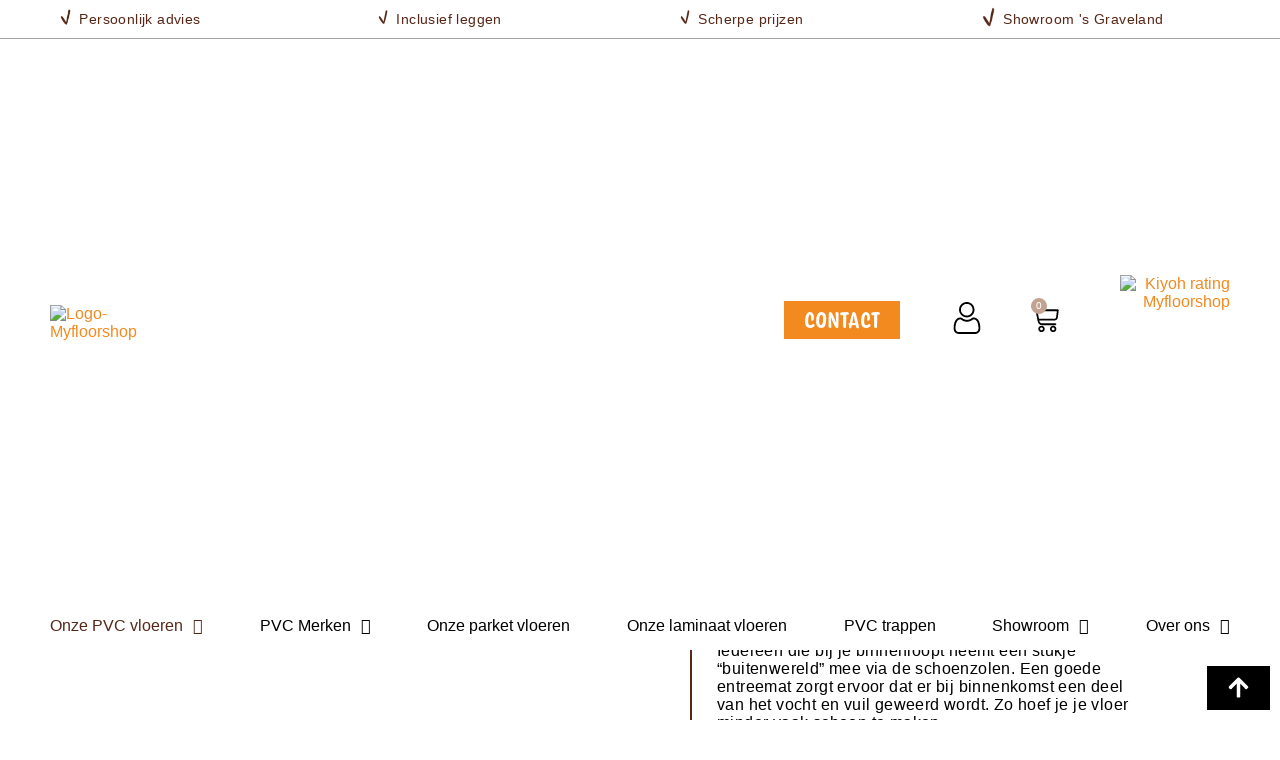

--- FILE ---
content_type: text/html; charset=UTF-8
request_url: https://myfloorshop.nl/pvc-vloer/onderhoud/
body_size: 66385
content:
<!doctype html><html lang="nl-NL" prefix="og: https://ogp.me/ns#"><head><meta charset="UTF-8"><meta name="viewport" content="width=device-width, initial-scale=1"><link rel="profile" href="https://gmpg.org/xfn/11"><style>img:is([sizes="auto" i],[sizes^="auto," i]){contain-intrinsic-size:3000px 1500px}</style> <script data-cfasync="false" data-pagespeed-no-defer>var gtm4wp_datalayer_name = "dataLayer";
	var dataLayer = dataLayer || [];
	const gtm4wp_use_sku_instead = false;
	const gtm4wp_currency = 'EUR';
	const gtm4wp_product_per_impression = false;
	const gtm4wp_clear_ecommerce = false;
	const gtm4wp_datalayer_max_timeout = 2000;</script> <title>Een PVC vloer heeft weinig onderhoud nodig - Myfloorshop</title><meta name="description" content="Een PVC vloer heeft weinig onderhoud nodig maar een beetje aandacht verlengt de levensduur. Lees meer informatie op onze website."/><meta name="robots" content="follow, index, max-snippet:-1, max-video-preview:-1, max-image-preview:large"/><link rel="canonical" href="https://myfloorshop.nl/pvc-vloer/onderhoud/" /><meta property="og:locale" content="nl_NL" /><meta property="og:type" content="article" /><meta property="og:title" content="Een PVC vloer heeft weinig onderhoud nodig - Myfloorshop" /><meta property="og:description" content="Een PVC vloer heeft weinig onderhoud nodig maar een beetje aandacht verlengt de levensduur. Lees meer informatie op onze website." /><meta property="og:url" content="https://myfloorshop.nl/pvc-vloer/onderhoud/" /><meta property="og:site_name" content="Myfloorshop - Alle vloeren" /><meta property="og:updated_time" content="2023-01-24T17:00:17+01:00" /><meta property="og:image" content="https://myfloorshop.nl/wp-content/uploads/2022/03/Sierra-Oak-58268LR-woonkamer.jpg" /><meta property="og:image:secure_url" content="https://myfloorshop.nl/wp-content/uploads/2022/03/Sierra-Oak-58268LR-woonkamer.jpg" /><meta property="og:image:width" content="1600" /><meta property="og:image:height" content="900" /><meta property="og:image:alt" content="Sierra Oak 58268LR woonkamer" /><meta property="og:image:type" content="image/jpeg" /><meta property="article:published_time" content="2022-03-11T11:54:55+01:00" /><meta property="article:modified_time" content="2023-01-24T17:00:17+01:00" /><meta name="twitter:card" content="summary_large_image" /><meta name="twitter:title" content="Een PVC vloer heeft weinig onderhoud nodig - Myfloorshop" /><meta name="twitter:description" content="Een PVC vloer heeft weinig onderhoud nodig maar een beetje aandacht verlengt de levensduur. Lees meer informatie op onze website." /><meta name="twitter:image" content="https://myfloorshop.nl/wp-content/uploads/2022/03/Sierra-Oak-58268LR-woonkamer.jpg" /><meta name="twitter:label1" content="Tijd om te lezen" /><meta name="twitter:data1" content="1 minuut" /> <script type="application/ld+json" class="rank-math-schema">{"@context":"https://schema.org","@graph":[{"@type":"Organization","@id":"https://myfloorshop.nl/#organization","name":"Myfloorshop","url":"https://myfloorshop.nl"},{"@type":"WebSite","@id":"https://myfloorshop.nl/#website","url":"https://myfloorshop.nl","name":"Myfloorshop","publisher":{"@id":"https://myfloorshop.nl/#organization"},"inLanguage":"nl-NL"},{"@type":"ImageObject","@id":"https://myfloorshop.nl/wp-content/uploads/2022/03/Sierra-Oak-58268LR-woonkamer.jpg","url":"https://myfloorshop.nl/wp-content/uploads/2022/03/Sierra-Oak-58268LR-woonkamer.jpg","width":"1600","height":"900","caption":"Sierra Oak 58268LR woonkamer","inLanguage":"nl-NL"},{"@type":"BreadcrumbList","@id":"https://myfloorshop.nl/pvc-vloer/onderhoud/#breadcrumb","itemListElement":[{"@type":"ListItem","position":"1","item":{"@id":"https://myfloorshop.nl","name":"Home"}},{"@type":"ListItem","position":"2","item":{"@id":"https://myfloorshop.nl/pvc-vloer/","name":"PVC Vloeren"}},{"@type":"ListItem","position":"3","item":{"@id":"https://myfloorshop.nl/pvc-vloer/onderhoud/","name":"Onderhoud"}}]},{"@type":"WebPage","@id":"https://myfloorshop.nl/pvc-vloer/onderhoud/#webpage","url":"https://myfloorshop.nl/pvc-vloer/onderhoud/","name":"Een PVC vloer heeft weinig onderhoud nodig - Myfloorshop","datePublished":"2022-03-11T11:54:55+01:00","dateModified":"2023-01-24T17:00:17+01:00","isPartOf":{"@id":"https://myfloorshop.nl/#website"},"primaryImageOfPage":{"@id":"https://myfloorshop.nl/wp-content/uploads/2022/03/Sierra-Oak-58268LR-woonkamer.jpg"},"inLanguage":"nl-NL","breadcrumb":{"@id":"https://myfloorshop.nl/pvc-vloer/onderhoud/#breadcrumb"}},{"@type":"Person","@id":"https://myfloorshop.nl/author/infoconverseon-nl/","name":"Converseon","url":"https://myfloorshop.nl/author/infoconverseon-nl/","image":{"@type":"ImageObject","@id":"https://secure.gravatar.com/avatar/83eb1526aeb6e824dbf39727455aae07?s=96&amp;d=mm&amp;r=g","url":"https://secure.gravatar.com/avatar/83eb1526aeb6e824dbf39727455aae07?s=96&amp;d=mm&amp;r=g","caption":"Converseon","inLanguage":"nl-NL"},"sameAs":["http://dss.converseon.nl"],"worksFor":{"@id":"https://myfloorshop.nl/#organization"}},{"@type":"Article","headline":"Een PVC vloer heeft weinig onderhoud nodig - Myfloorshop","keywords":"onderhoud","datePublished":"2022-03-11T11:54:55+01:00","dateModified":"2023-01-24T17:00:17+01:00","author":{"@id":"https://myfloorshop.nl/author/infoconverseon-nl/","name":"Converseon"},"publisher":{"@id":"https://myfloorshop.nl/#organization"},"description":"Een PVC vloer heeft weinig onderhoud nodig maar een beetje aandacht verlengt de levensduur. Lees meer informatie op onze website.","name":"Een PVC vloer heeft weinig onderhoud nodig - Myfloorshop","@id":"https://myfloorshop.nl/pvc-vloer/onderhoud/#richSnippet","isPartOf":{"@id":"https://myfloorshop.nl/pvc-vloer/onderhoud/#webpage"},"image":{"@id":"https://myfloorshop.nl/wp-content/uploads/2022/03/Sierra-Oak-58268LR-woonkamer.jpg"},"inLanguage":"nl-NL","mainEntityOfPage":{"@id":"https://myfloorshop.nl/pvc-vloer/onderhoud/#webpage"}}]}</script> <link rel="alternate" type="application/rss+xml" title="Myfloorshop - Alle vloeren &raquo; feed" href="https://myfloorshop.nl/feed/" /><link rel="alternate" type="application/rss+xml" title="Myfloorshop - Alle vloeren &raquo; reacties feed" href="https://myfloorshop.nl/comments/feed/" /> <script data-optimized="1" src="[data-uri]" defer></script> <link data-optimized="1" data-asynced="1" as="style" onload="this.onload=null;this.rel='stylesheet'"  rel="preload" type="text/css" href="https://myfloorshop.nl/wp-content/litespeed/css/1fbafe35f6abe3033989b39dc41c3cad.css?ver=c3cad"><noscript><link data-optimized="1" rel="stylesheet" type="text/css" href="https://myfloorshop.nl/wp-content/litespeed/css/1fbafe35f6abe3033989b39dc41c3cad.css?ver=c3cad"></noscript><style id="litespeed-ccss">.screen-reader-text{clip:rect(1px,1px,1px,1px);height:1px;overflow:hidden;position:absolute!important;width:1px;word-wrap:normal!important}.site-navigation{grid-area:nav-menu;display:flex;align-items:center;flex-grow:1}ul{box-sizing:border-box}:root{--wp--preset--font-size--normal:16px;--wp--preset--font-size--huge:42px}.screen-reader-text{clip:rect(1px,1px,1px,1px);word-wrap:normal!important;border:0;-webkit-clip-path:inset(50%);clip-path:inset(50%);height:1px;margin:-1px;overflow:hidden;padding:0;position:absolute;width:1px}figure{margin:0 0 1em}.screen-reader-text{clip:rect(1px,1px,1px,1px);word-wrap:normal!important;border:0;-webkit-clip-path:inset(50%);clip-path:inset(50%);height:1px;margin:-1px;overflow:hidden;overflow-wrap:normal!important;padding:0;position:absolute!important;width:1px}body{--wp--preset--color--black:#000;--wp--preset--color--cyan-bluish-gray:#abb8c3;--wp--preset--color--white:#fff;--wp--preset--color--pale-pink:#f78da7;--wp--preset--color--vivid-red:#cf2e2e;--wp--preset--color--luminous-vivid-orange:#ff6900;--wp--preset--color--luminous-vivid-amber:#fcb900;--wp--preset--color--light-green-cyan:#7bdcb5;--wp--preset--color--vivid-green-cyan:#00d084;--wp--preset--color--pale-cyan-blue:#8ed1fc;--wp--preset--color--vivid-cyan-blue:#0693e3;--wp--preset--color--vivid-purple:#9b51e0;--wp--preset--gradient--vivid-cyan-blue-to-vivid-purple:linear-gradient(135deg,rgba(6,147,227,1) 0%,#9b51e0 100%);--wp--preset--gradient--light-green-cyan-to-vivid-green-cyan:linear-gradient(135deg,#7adcb4 0%,#00d082 100%);--wp--preset--gradient--luminous-vivid-amber-to-luminous-vivid-orange:linear-gradient(135deg,rgba(252,185,0,1) 0%,rgba(255,105,0,1) 100%);--wp--preset--gradient--luminous-vivid-orange-to-vivid-red:linear-gradient(135deg,rgba(255,105,0,1) 0%,#cf2e2e 100%);--wp--preset--gradient--very-light-gray-to-cyan-bluish-gray:linear-gradient(135deg,#eee 0%,#a9b8c3 100%);--wp--preset--gradient--cool-to-warm-spectrum:linear-gradient(135deg,#4aeadc 0%,#9778d1 20%,#cf2aba 40%,#ee2c82 60%,#fb6962 80%,#fef84c 100%);--wp--preset--gradient--blush-light-purple:linear-gradient(135deg,#ffceec 0%,#9896f0 100%);--wp--preset--gradient--blush-bordeaux:linear-gradient(135deg,#fecda5 0%,#fe2d2d 50%,#6b003e 100%);--wp--preset--gradient--luminous-dusk:linear-gradient(135deg,#ffcb70 0%,#c751c0 50%,#4158d0 100%);--wp--preset--gradient--pale-ocean:linear-gradient(135deg,#fff5cb 0%,#b6e3d4 50%,#33a7b5 100%);--wp--preset--gradient--electric-grass:linear-gradient(135deg,#caf880 0%,#71ce7e 100%);--wp--preset--gradient--midnight:linear-gradient(135deg,#020381 0%,#2874fc 100%);--wp--preset--duotone--dark-grayscale:url('#wp-duotone-dark-grayscale');--wp--preset--duotone--grayscale:url('#wp-duotone-grayscale');--wp--preset--duotone--purple-yellow:url('#wp-duotone-purple-yellow');--wp--preset--duotone--blue-red:url('#wp-duotone-blue-red');--wp--preset--duotone--midnight:url('#wp-duotone-midnight');--wp--preset--duotone--magenta-yellow:url('#wp-duotone-magenta-yellow');--wp--preset--duotone--purple-green:url('#wp-duotone-purple-green');--wp--preset--duotone--blue-orange:url('#wp-duotone-blue-orange');--wp--preset--font-size--small:13px;--wp--preset--font-size--medium:20px;--wp--preset--font-size--large:36px;--wp--preset--font-size--x-large:42px;--wp--preset--spacing--20:.44rem;--wp--preset--spacing--30:.67rem;--wp--preset--spacing--40:1rem;--wp--preset--spacing--50:1.5rem;--wp--preset--spacing--60:2.25rem;--wp--preset--spacing--70:3.38rem;--wp--preset--spacing--80:5.06rem;--wp--preset--shadow--natural:6px 6px 9px rgba(0,0,0,.2);--wp--preset--shadow--deep:12px 12px 50px rgba(0,0,0,.4);--wp--preset--shadow--sharp:6px 6px 0px rgba(0,0,0,.2);--wp--preset--shadow--outlined:6px 6px 0px -3px rgba(255,255,255,1),6px 6px rgba(0,0,0,1);--wp--preset--shadow--crisp:6px 6px 0px rgba(0,0,0,1)}:root{--woocommerce:#a46497;--wc-green:#7ad03a;--wc-red:#a00;--wc-orange:#ffba00;--wc-blue:#2ea2cc;--wc-primary:#a46497;--wc-primary-text:#fff;--wc-secondary:#ebe9eb;--wc-secondary-text:#515151;--wc-highlight:#77a464;--wc-highligh-text:#fff;--wc-content-bg:#fff;--wc-subtext:#767676}@media only screen and (max-width:768px){:root{--woocommerce:#a46497;--wc-green:#7ad03a;--wc-red:#a00;--wc-orange:#ffba00;--wc-blue:#2ea2cc;--wc-primary:#a46497;--wc-primary-text:#fff;--wc-secondary:#ebe9eb;--wc-secondary-text:#515151;--wc-highlight:#77a464;--wc-highligh-text:#fff;--wc-content-bg:#fff;--wc-subtext:#767676}}:root{--woocommerce:#a46497;--wc-green:#7ad03a;--wc-red:#a00;--wc-orange:#ffba00;--wc-blue:#2ea2cc;--wc-primary:#a46497;--wc-primary-text:#fff;--wc-secondary:#ebe9eb;--wc-secondary-text:#515151;--wc-highlight:#77a464;--wc-highligh-text:#fff;--wc-content-bg:#fff;--wc-subtext:#767676}.screen-reader-text{clip:rect(1px,1px,1px,1px);height:1px;overflow:hidden;position:absolute!important;width:1px;word-wrap:normal!important}.dgwt-wcas-search-wrapp{position:relative;line-height:100%;display:block;color:#444;min-width:230px;width:100%;text-align:left;margin:0 auto;-webkit-box-sizing:border-box;-moz-box-sizing:border-box;box-sizing:border-box}.dgwt-wcas-search-wrapp *{-webkit-box-sizing:border-box;-moz-box-sizing:border-box;box-sizing:border-box}.dgwt-wcas-search-form{margin:0;padding:0;width:100%}input[type=search].dgwt-wcas-search-input{-webkit-box-shadow:none;box-shadow:none;margin:0;-webkit-appearance:textfield;text-align:left}[type=search].dgwt-wcas-search-input::-ms-clear{display:none}[type=search].dgwt-wcas-search-input::-webkit-search-decoration{-webkit-appearance:none}[type=search].dgwt-wcas-search-input::-webkit-search-cancel-button{display:none}.dgwt-wcas-layout-icon-flexible:not(.dgwt-wcas-layout-icon) .dgwt-wcas-search-icon,.dgwt-wcas-layout-icon-flexible:not(.dgwt-wcas-layout-icon) .dgwt-wcas-search-icon-arrow,.dgwt-wcas-search-icon-arrow{display:none}.dgwt-wcas-ico-magnifier{bottom:0;left:0;margin:auto;position:absolute;right:0;top:0;height:65%;display:block}.dgwt-wcas-preloader{height:100%;position:absolute;right:0;top:0;width:40px;z-index:-1;background-repeat:no-repeat;background-position:right 15px center;background-size:auto 44%}.dgwt-wcas-voice-search{position:absolute;right:0;top:0;height:100%;width:40px;z-index:1;opacity:.5;align-items:center;justify-content:center;display:none}.screen-reader-text{clip:rect(1px,1px,1px,1px);height:1px;overflow:hidden;position:absolute!important;width:1px}.dgwt-wcas-sf-wrapp:after,.dgwt-wcas-sf-wrapp:before{content:"";display:table}.dgwt-wcas-sf-wrapp:after{clear:both}.dgwt-wcas-sf-wrapp{zoom:1;width:100%;max-width:100vw;margin:0;position:relative;background:0 0}.dgwt-wcas-sf-wrapp input[type=search].dgwt-wcas-search-input{width:100%;height:40px;font-size:14px;line-height:100%;padding:10px 15px;margin:0;background:#fff;border:1px solid #ddd;border-radius:3px;-webkit-border-radius:3px;-webkit-appearance:none;box-sizing:border-box}.dgwt-wcas-sf-wrapp input[type=search].dgwt-wcas-search-input::-webkit-input-placeholder{color:#999;font-weight:400;font-style:italic;line-height:normal}.dgwt-wcas-sf-wrapp input[type=search].dgwt-wcas-search-input:-moz-placeholder{color:#999;font-weight:400;font-style:italic;line-height:normal}.dgwt-wcas-sf-wrapp input[type=search].dgwt-wcas-search-input::-moz-placeholder{color:#999;font-weight:400;font-style:italic;line-height:normal}.dgwt-wcas-sf-wrapp input[type=search].dgwt-wcas-search-input:-ms-input-placeholder{color:#999;font-weight:400;font-style:italic;line-height:normal}.dgwt-wcas-ico-magnifier,.dgwt-wcas-ico-magnifier-handler{max-width:20px}.dgwt-wcas-no-submit .dgwt-wcas-ico-magnifier{height:50%;margin:auto;max-height:20px;width:100%;max-width:20px;left:12px;right:auto;opacity:.5;fill:#444}.dgwt-wcas-no-submit .dgwt-wcas-sf-wrapp input[type=search].dgwt-wcas-search-input{padding:10px 15px 10px 40px}.dgwt-wcas-layout-icon-flexible .dgwt-wcas-search-form{opacity:0}.dgwt-wcas-search-icon{width:20px;height:auto}.dgwt-wcas-ico-magnifier-handler{margin-bottom:-.2em;width:100%}html{line-height:1.15;-webkit-text-size-adjust:100%}*,:after,:before{box-sizing:border-box}body{margin:0;font-family:-apple-system,BlinkMacSystemFont,Segoe UI,Roboto,Helvetica Neue,Arial,Noto Sans,sans-serif,Apple Color Emoji,Segoe UI Emoji,Segoe UI Symbol,Noto Color Emoji;font-size:1rem;font-weight:400;line-height:1.5;color:#333;background-color:#fff;-webkit-font-smoothing:antialiased;-moz-osx-font-smoothing:grayscale}h1,h2{margin-top:.5rem;margin-bottom:1rem;font-family:inherit;font-weight:500;line-height:1.2;color:inherit}h1{font-size:2.5rem}h2{font-size:2rem}p{margin-top:0;margin-bottom:.9rem}a{background-color:transparent;text-decoration:none;color:#c36}strong{font-weight:bolder}img{border-style:none;height:auto;max-width:100%}label{display:inline-block;line-height:1;vertical-align:middle}input{font-family:inherit;font-size:1rem;line-height:1.5;margin:0}input[type=search]{width:100%;border:1px solid #666;border-radius:3px;padding:.5rem 1rem}input{overflow:visible}[type=search]{-webkit-appearance:textfield;outline-offset:-2px}[type=search]::-webkit-search-decoration{-webkit-appearance:none}::-webkit-file-upload-button{-webkit-appearance:button;font:inherit}li,ul{margin-top:0;margin-bottom:0;border:0;outline:0;font-size:100%;vertical-align:baseline;background:0 0}.jet-wishlist-count-button__link{position:relative;display:inline-block;padding:10px 15px;color:#fff;background:#a46497}.jet-wishlist-count-button__count{position:absolute;display:-webkit-box;display:-ms-flexbox;display:flex;-webkit-box-pack:center;-ms-flex-pack:center;justify-content:center;-webkit-box-align:center;-ms-flex-align:center;align-items:center}.jet-wishlist-count-button__count span{line-height:.8}.jet-wishlist-count-button--count-top-right .jet-wishlist-count-button__count{right:0;top:0}.jet-wishlist-count-button__link .jet-wishlist-count-button__content{display:-webkit-box;display:-ms-flexbox;display:flex;-webkit-box-pack:center;-ms-flex-pack:center;justify-content:center;-webkit-box-align:center;-ms-flex-align:center;align-items:center}.jet-wishlist-count-button__link.jet-wishlist-count-button--icon-left .jet-wishlist-count-button__content{-webkit-box-orient:horizontal;-webkit-box-direction:normal;-ms-flex-direction:row;flex-direction:row}.jet-wishlist-count-button__link.jet-wishlist-count-button--icon-left .jet-wishlist-count-button__content .jet-wishlist-count-button__icon{-webkit-box-ordinal-group:2;-ms-flex-order:1;order:1;margin-right:10px}.jet-wishlist-count-button__link.jet-wishlist-count-button--icon-left .jet-wishlist-count-button__content .jet-wishlist-count-button__label{-webkit-box-ordinal-group:3;-ms-flex-order:2;order:2}.jet-cw-icon{display:inline-block;line-height:1}.jet-cw-icon svg{display:block;width:1em;height:1em;fill:currentColor}.fa{-moz-osx-font-smoothing:grayscale;-webkit-font-smoothing:antialiased;display:inline-block;font-style:normal;font-variant:normal;text-rendering:auto;line-height:1}.fa-angle-down:before{content:"\f107"}.fa{font-family:"Font Awesome 5 Free"}.fa{font-weight:900}.jet-menu-container{position:relative;width:100%}.jet-menu{display:-webkit-box;display:-ms-flexbox;display:flex;-webkit-box-orient:horizontal;-webkit-box-direction:normal;-ms-flex-flow:row wrap;flex-flow:row wrap;-webkit-box-pack:center;-ms-flex-pack:center;justify-content:center;-webkit-box-align:stretch;-ms-flex-align:stretch;align-items:stretch;width:100%;position:relative;margin:0;padding:0;list-style:none}.jet-menu .jet-menu-item{display:-webkit-box;display:-ms-flexbox;display:flex}.jet-menu .top-level-link{width:100%;margin:0;padding:10px;display:-webkit-box;display:-ms-flexbox;display:flex;-webkit-box-pack:start;-ms-flex-pack:start;justify-content:flex-start;-webkit-box-align:center;-ms-flex-align:center;align-items:center}.jet-menu ul{left:0}.jet-menu-item{position:relative}.jet-menu-item>a{display:block;text-decoration:none;width:auto}.jet-menu-item.jet-mega-menu-item{position:static}.jet-menu-item .jet-sub-menu{display:block;min-width:200px;margin:0;background-color:#fff;list-style:none;top:100%;left:0;right:auto;position:absolute;padding:0;-webkit-box-shadow:2px 2px 5px rgba(0,0,0,.2);box-shadow:2px 2px 5px rgba(0,0,0,.2);z-index:999}.jet-menu-item .jet-sub-menu .jet-sub-menu{top:0;left:100%;right:auto}.jet-menu-item .jet-sub-menu>li{display:block}.jet-menu-item .jet-sub-menu>li>a{padding:10px}.jet-menu-item .jet-sub-mega-menu{width:100%;display:-webkit-box;display:-ms-flexbox;display:flex;-webkit-box-pack:center;-ms-flex-pack:center;justify-content:center;-webkit-box-align:center;-ms-flex-align:center;align-items:center;position:absolute;background-color:#fff;top:100%;left:0;-webkit-box-shadow:2px 2px 5px rgba(0,0,0,.2);box-shadow:2px 2px 5px rgba(0,0,0,.2);z-index:999}.jet-menu-item .jet-sub-mega-menu>.elementor{width:100%}.jet-menu-item-wrapper{display:-webkit-box;display:-ms-flexbox;display:flex;-ms-flex-wrap:wrap;flex-wrap:wrap;-webkit-box-align:center;-ms-flex-align:center;align-items:center}.jet-menu-item-wrapper .jet-dropdown-arrow{display:-webkit-box;display:-ms-flexbox;display:flex;-webkit-box-pack:center;-ms-flex-pack:center;justify-content:center;-webkit-box-align:center;-ms-flex-align:center;align-items:center;-ms-flex-item-align:center;-ms-grid-row-align:center;align-self:center;margin-left:10px}.jet-sub-mega-menu,.jet-sub-menu{opacity:0;visibility:hidden}.jet-menu.jet-menu--animation-type-fade .jet-sub-menu{opacity:0;visibility:hidden}.jet-menu.jet-menu--animation-type-fade .jet-sub-mega-menu{opacity:0;visibility:hidden}.jet-mega-menu-item{position:relative;-webkit-transform-origin:0;transform-origin:0}.jet-mobile-menu{display:-webkit-box;display:-ms-flexbox;display:flex;-webkit-box-orient:vertical;-webkit-box-direction:normal;-ms-flex-flow:column wrap;flex-flow:column wrap;-webkit-box-pack:start;-ms-flex-pack:start;justify-content:flex-start;-webkit-box-align:stretch;-ms-flex-align:stretch;align-items:stretch}.jet-mobile-menu__refs{display:none}.jet-menu-item-1702526>.jet-sub-mega-menu{width:1000px!important}.jet-menu{justify-content:flex-end!important}.jet-menu ul.jet-sub-menu{min-width:200px}.elementor-screen-only,.screen-reader-text{position:absolute;top:-10000em;width:1px;height:1px;margin:-1px;padding:0;overflow:hidden;clip:rect(0,0,0,0);border:0}.elementor *,.elementor :after,.elementor :before{box-sizing:border-box}.elementor a{box-shadow:none;text-decoration:none}.elementor img{height:auto;max-width:100%;border:none;border-radius:0;box-shadow:none}.elementor .elementor-widget:not(.elementor-widget-text-editor):not(.elementor-widget-theme-post-content) figure{margin:0}.elementor-widget-wrap>.elementor-element.elementor-fixed{position:fixed}.elementor-widget-wrap .elementor-element.elementor-widget__width-auto{max-width:100%}@media (max-width:1024px){.elementor-widget-wrap .elementor-element.elementor-widget-tablet__width-initial{max-width:100%}}.elementor-element{--flex-direction:initial;--flex-wrap:initial;--justify-content:initial;--align-items:initial;--align-content:initial;--gap:initial;--flex-basis:initial;--flex-grow:initial;--flex-shrink:initial;--order:initial;--align-self:initial;flex-basis:var(--flex-basis);flex-grow:var(--flex-grow);flex-shrink:var(--flex-shrink);order:var(--order);align-self:var(--align-self)}.elementor-element.elementor-fixed{z-index:1}.elementor-align-right{text-align:right}.elementor-align-right .elementor-button{width:auto}.elementor-align-left{text-align:left}.elementor-align-left .elementor-button{width:auto}:root{--page-title-display:block}.elementor-section{position:relative}.elementor-section .elementor-container{display:flex;margin-right:auto;margin-left:auto;position:relative}@media (max-width:1024px){.elementor-section .elementor-container{flex-wrap:wrap}}.elementor-section.elementor-section-boxed>.elementor-container{max-width:1140px}.elementor-widget-wrap{position:relative;width:100%;flex-wrap:wrap;align-content:flex-start}.elementor:not(.elementor-bc-flex-widget) .elementor-widget-wrap{display:flex}.elementor-widget-wrap>.elementor-element{width:100%}.elementor-widget{position:relative}.elementor-widget:not(:last-child){margin-bottom:20px}.elementor-widget:not(:last-child).elementor-widget__width-auto{margin-bottom:0}.elementor-column{position:relative;min-height:1px;display:flex}.elementor-column-gap-default>.elementor-column>.elementor-element-populated{padding:10px}@media (min-width:768px){.elementor-column.elementor-col-25{width:25%}.elementor-column.elementor-col-50{width:50%}.elementor-column.elementor-col-100{width:100%}}@media (max-width:767px){.elementor-reverse-mobile>.elementor-container>:first-child{order:10}.elementor-reverse-mobile>.elementor-container>:nth-child(2){order:9}.elementor-column{width:100%}}.elementor-button{display:inline-block;line-height:1;background-color:#69727d;font-size:15px;padding:12px 24px;border-radius:3px;color:#fff;fill:#fff;text-align:center}.elementor-button:visited{color:#fff}.elementor-button-content-wrapper{display:flex;justify-content:center}.elementor-button-icon{flex-grow:0;order:5}.elementor-button-icon svg{width:1em;height:auto}.elementor-button-icon .e-font-icon-svg{height:1em}.elementor-button-text{flex-grow:1;order:10;display:inline-block}.elementor-button .elementor-align-icon-left{margin-right:5px;order:5}.elementor-button span{text-decoration:inherit}.elementor-icon{display:inline-block;line-height:1;color:#69727d;font-size:50px;text-align:center}.elementor-icon svg{width:1em;height:1em;position:relative;display:block}.elementor-icon svg:before{position:absolute;left:50%;transform:translateX(-50%)}.elementor-element,.elementor-lightbox{--swiper-theme-color:#000;--swiper-navigation-size:44px;--swiper-pagination-bullet-size:6px;--swiper-pagination-bullet-horizontal-gap:6px}.elementor-lightbox{--lightbox-ui-color:hsla(0,0%,93.3%,.9);--lightbox-ui-color-hover:#fff;--lightbox-text-color:var(--lightbox-ui-color);--lightbox-header-icons-size:20px;--lightbox-navigation-icons-size:25px}@media (max-width:767px){.elementor .elementor-hidden-mobile{display:none}}@media (min-width:768px) and (max-width:1024px){.elementor .elementor-hidden-tablet{display:none}}@media (min-width:1025px) and (max-width:99999px){.elementor .elementor-hidden-desktop{display:none}}.elementor-kit-1{--e-global-color-primary:#000;--e-global-color-secondary:#c4a291;--e-global-color-text:#000;--e-global-color-accent:#fff;--e-global-color-a40ad0f:#f28a20;--e-global-color-0c4952f:#57271799;--e-global-color-80dc6c5:#572717;--e-global-color-007a391:#735348;--e-global-color-34976f6:#57271799;--e-global-color-52f0d8c:#572717CC;--e-global-color-8474a2e:#907369;--e-global-color-18d0fc5:#b6b6b6;--e-global-color-3110815:#707070;--e-global-typography-primary-font-family:"Poppins";--e-global-typography-primary-font-size:15px;--e-global-typography-primary-font-weight:500;--e-global-typography-text-letter-spacing:.4px;--e-global-typography-9322486-font-family:"Poppins";--e-global-typography-9322486-font-size:26px;--e-global-typography-9322486-font-weight:600;--e-global-typography-9322486-line-height:28px;--e-global-typography-abd203c-font-family:"Poppins";--e-global-typography-abd203c-font-size:22px;--e-global-typography-abd203c-font-weight:500;--e-global-typography-248ab41-font-family:"Poppins";--e-global-typography-248ab41-font-size:18px;--e-global-typography-248ab41-font-weight:400;--e-global-typography-8e8e71b-font-family:"Poppins";--e-global-typography-8e8e71b-font-weight:200;--e-global-typography-8e8e71b-letter-spacing:.4px;--e-global-typography-6058986-font-family:"Poppins";--e-global-typography-6058986-font-size:17px;--e-global-typography-6058986-font-weight:400;--e-global-typography-88156de-font-size:20px;--e-global-typography-88156de-font-weight:500;--e-global-typography-c34c2e0-font-family:"Poppins";--e-global-typography-c34c2e0-font-size:22px;--e-global-typography-c34c2e0-font-weight:400;--e-global-typography-c34c2e0-text-transform:capitalize;--e-global-typography-f2bd284-font-family:"coniferous";--e-global-typography-f2bd284-font-size:23px;--e-global-typography-f2bd284-font-weight:600;--e-global-typography-f2bd284-text-transform:uppercase;--e-global-typography-8d9939e-font-family:"coniferous";--e-global-typography-8d9939e-font-size:36px;--e-global-typography-8d9939e-line-height:45px;--e-global-typography-92d1dc3-font-family:"Poppins";--e-global-typography-92d1dc3-font-size:14px;--e-global-typography-92d1dc3-font-weight:200;--e-global-typography-67fc9ac-font-family:"Poppins";--e-global-typography-67fc9ac-font-size:15px;--e-global-typography-67fc9ac-font-weight:300;--e-global-typography-1ee52f8-font-family:"Poppins";--e-global-typography-1ee52f8-font-size:20px;--e-global-typography-1ee52f8-font-weight:500;--e-global-typography-89656dc-font-family:"Poppins";--e-global-typography-89656dc-font-size:17px;--e-global-typography-89656dc-font-weight:300;--e-global-typography-6a62488-font-family:"Poppins";--e-global-typography-6a62488-font-size:12px;--e-global-typography-6a62488-font-weight:500;--e-global-typography-a2011f5-font-family:"Poppins";--e-global-typography-a2011f5-font-size:14px;--e-global-typography-a2011f5-font-weight:300;--e-global-typography-9217376-font-family:"Poppins";--e-global-typography-9217376-font-size:17px;--e-global-typography-9217376-font-weight:500;--e-global-typography-8a4b765-font-family:"Poppins";--e-global-typography-8a4b765-font-size:19px;--e-global-typography-8a4b765-font-weight:500;--e-global-typography-6d777f9-font-family:"Poppins";--e-global-typography-6d777f9-font-size:22px;--e-global-typography-6d777f9-font-weight:600;--e-global-typography-fe19422-font-family:"Poppins";--e-global-typography-fe19422-font-size:16px;--e-global-typography-fe19422-font-weight:300;--e-global-typography-f9f948d-font-family:"Poppins";--e-global-typography-f9f948d-font-size:15px;--e-global-typography-f9f948d-font-weight:400;--e-global-typography-5766d94-font-family:"Poppins";--e-global-typography-5766d94-font-size:18px;--e-global-typography-5766d94-font-weight:300;--e-global-typography-c21ae5e-font-size:20px;--e-global-typography-171b900-font-size:15px;--e-global-typography-171b900-font-weight:200;--e-global-typography-6a2db98-font-size:25px;--e-global-typography-64c21d6-font-weight:400;--e-global-typography-f94081c-font-size:16px;--e-global-typography-f94081c-font-weight:400;--e-global-typography-f94081c-line-height:33px;--e-global-typography-4e49a70-font-size:18px;--e-global-typography-4e49a70-font-weight:500;--e-global-typography-46ac272-font-family:"Poppins";--e-global-typography-46ac272-font-size:16px;--e-global-typography-46ac272-font-weight:500;--e-global-typography-3a3080b-font-family:"coniferous";--e-global-typography-3a3080b-font-size:36px;--e-global-typography-3a3080b-text-transform:uppercase;--e-global-typography-3a3080b-line-height:45px;--e-global-typography-9d27861-font-size:16px;--e-global-typography-9d27861-font-weight:500;--e-global-typography-97755d0-font-family:"Poppins";--e-global-typography-97755d0-font-size:16px;--e-global-typography-97755d0-font-weight:300;--e-global-typography-27dc52b-font-family:"Poppins";--e-global-typography-27dc52b-font-size:16px;--e-global-typography-27dc52b-font-weight:200;font-family:"Poppins",Sans-serif;font-size:16px;font-weight:200;line-height:18px}.elementor-kit-1 a{color:var(--e-global-color-a40ad0f)}.elementor-kit-1 h1{font-family:"Poppins",Sans-serif;font-size:26px}.elementor-kit-1 h2{font-family:"Poppins",Sans-serif;font-size:24px}.elementor-kit-1 .elementor-button{font-family:var(--e-global-typography-f2bd284-font-family),Sans-serif;font-size:var(--e-global-typography-f2bd284-font-size);font-weight:var(--e-global-typography-f2bd284-font-weight);text-transform:var(--e-global-typography-f2bd284-text-transform);line-height:var(--e-global-typography-f2bd284-line-height);letter-spacing:var(--e-global-typography-f2bd284-letter-spacing);word-spacing:var(--e-global-typography-f2bd284-word-spacing);color:#fff;background-color:var(--e-global-color-a40ad0f);border-radius:0;padding:10px 20px}.elementor-section.elementor-section-boxed>.elementor-container{max-width:1600px}.elementor-widget:not(:last-child){margin-bottom:20px}.elementor-element{--widgets-spacing:20px}@media (max-width:1024px){.elementor-kit-1{--e-global-typography-8e8e71b-font-size:12px;--e-global-typography-c34c2e0-font-size:15px;--e-global-typography-f2bd284-font-size:15px;--e-global-typography-92d1dc3-font-size:12px;--e-global-typography-1ee52f8-font-size:18px;--e-global-typography-89656dc-font-size:14px;--e-global-typography-6a62488-font-size:13px;--e-global-typography-a2011f5-font-size:10px;--e-global-typography-6d777f9-font-size:20px;--e-global-typography-fe19422-font-size:13px;--e-global-typography-f9f948d-font-size:13px}.elementor-kit-1 .elementor-button{font-size:var(--e-global-typography-f2bd284-font-size);line-height:var(--e-global-typography-f2bd284-line-height);letter-spacing:var(--e-global-typography-f2bd284-letter-spacing);word-spacing:var(--e-global-typography-f2bd284-word-spacing)}.elementor-section.elementor-section-boxed>.elementor-container{max-width:1024px}}@media (max-width:767px){.elementor-kit-1{--e-global-typography-9322486-font-size:20px;--e-global-typography-9322486-line-height:28px;--e-global-typography-abd203c-font-size:20px;--e-global-typography-abd203c-line-height:24px;--e-global-typography-8d9939e-font-size:32px;--e-global-typography-92d1dc3-font-size:15px;--e-global-typography-89656dc-font-size:12px;--e-global-typography-6a62488-font-size:13px;--e-global-typography-a2011f5-font-size:12px;--e-global-typography-8a4b765-font-size:13px;--e-global-typography-3a3080b-font-size:32px;--e-global-typography-9d27861-font-size:20px;--e-global-typography-9d27861-line-height:24px;font-size:12px}.elementor-kit-1 .elementor-button{font-size:var(--e-global-typography-f2bd284-font-size);line-height:var(--e-global-typography-f2bd284-line-height);letter-spacing:var(--e-global-typography-f2bd284-letter-spacing);word-spacing:var(--e-global-typography-f2bd284-word-spacing)}.elementor-section.elementor-section-boxed>.elementor-container{max-width:767px}}#content{padding:0;overflow-x:hidden}@media (max-width:1024px){.elementor-location-header section{padding:0 50px}}.dgwt-wcas-ico-magnifier-handler path{fill:#000}.dgwt-wcas-ico-magnifier-handler{max-width:25px!important;width:25px!important}.dgwt-wcas-search-icon,.elementor-menu-cart__toggle_button{width:25px}.woocommerce-Price-amount bdi{padding-right:5px}.dgwt-wcas-ico-magnifier-handler path{fill:#fff}.dgwt-wcas-ico-magnifier-handler{max-width:25px!important;width:25px!important}.dgwt-wcas-search-icon{width:25px}.elementor-location-header:before{content:"";display:table;clear:both}.fa{-moz-osx-font-smoothing:grayscale;-webkit-font-smoothing:antialiased;display:inline-block;font-style:normal;font-variant:normal;text-rendering:auto;line-height:1}.fa-angle-down:before{content:"\f107"}.fa{font-family:"Font Awesome 5 Free"}.fa{font-weight:900}.elementor-widget-heading .elementor-heading-title{color:var(--e-global-color-primary);font-family:var(--e-global-typography-primary-font-family),Sans-serif;font-size:var(--e-global-typography-primary-font-size);font-weight:var(--e-global-typography-primary-font-weight)}.elementor-widget-text-editor{color:var(--e-global-color-text);letter-spacing:var(--e-global-typography-text-letter-spacing)}.elementor-widget-button .elementor-button{background-color:var(--e-global-color-accent)}.elementor-widget-image-box .elementor-image-box-description{color:var(--e-global-color-text);letter-spacing:var(--e-global-typography-text-letter-spacing)}.elementor-widget-icon.elementor-view-default .elementor-icon{color:var(--e-global-color-primary);border-color:var(--e-global-color-primary)}.elementor-widget-icon.elementor-view-default .elementor-icon svg{fill:var(--e-global-color-primary)}.elementor-widget-woocommerce-menu-cart .elementor-menu-cart__toggle .elementor-button{font-family:var(--e-global-typography-primary-font-family),Sans-serif;font-size:var(--e-global-typography-primary-font-size);font-weight:var(--e-global-typography-primary-font-weight)}@media (max-width:1024px){.elementor-widget-heading .elementor-heading-title{font-size:var(--e-global-typography-primary-font-size)}.elementor-widget-text-editor{letter-spacing:var(--e-global-typography-text-letter-spacing)}.elementor-widget-image-box .elementor-image-box-description{letter-spacing:var(--e-global-typography-text-letter-spacing)}.elementor-widget-woocommerce-menu-cart .elementor-menu-cart__toggle .elementor-button{font-size:var(--e-global-typography-primary-font-size)}}@media (max-width:767px){.elementor-widget-heading .elementor-heading-title{font-size:var(--e-global-typography-primary-font-size)}.elementor-widget-text-editor{letter-spacing:var(--e-global-typography-text-letter-spacing)}.elementor-widget-image-box .elementor-image-box-description{letter-spacing:var(--e-global-typography-text-letter-spacing)}.elementor-widget-woocommerce-menu-cart .elementor-menu-cart__toggle .elementor-button{font-size:var(--e-global-typography-primary-font-size)}}.elementor-1704444 .elementor-element.elementor-element-7866bd5.elementor-column.elementor-element[data-element_type="column"]>.elementor-widget-wrap.elementor-element-populated{align-content:center;align-items:center}.elementor-1704444 .elementor-element.elementor-element-7866bd5.elementor-column>.elementor-widget-wrap{justify-content:center}.elementor-1704444 .elementor-element.elementor-element-7866bd5:not(.elementor-motion-effects-element-type-background)>.elementor-widget-wrap{background-color:#8c746b}.elementor-1704444 .elementor-element.elementor-element-7866bd5>.elementor-element-populated{padding:75px 100px}.elementor-1704444 .elementor-element.elementor-element-d2eef79 .elementor-heading-title{color:var(--e-global-color-accent);font-family:var(--e-global-typography-9322486-font-family),Sans-serif;font-size:var(--e-global-typography-9322486-font-size);font-weight:var(--e-global-typography-9322486-font-weight);line-height:var(--e-global-typography-9322486-line-height);letter-spacing:var(--e-global-typography-9322486-letter-spacing);word-spacing:var(--e-global-typography-9322486-word-spacing)}.elementor-1704444 .elementor-element.elementor-element-8d2f0e4{color:var(--e-global-color-accent);font-size:19px}.elementor-1704444 .elementor-element.elementor-element-d5f0058.elementor-column.elementor-element[data-element_type="column"]>.elementor-widget-wrap.elementor-element-populated{align-content:center;align-items:center}.elementor-1704444 .elementor-element.elementor-element-d5f0058:not(.elementor-motion-effects-element-type-background)>.elementor-widget-wrap{background-image:var(--e-bg-lazyload-loaded);--e-bg-lazyload:url("https://myfloorshop.nl/wp-content/uploads/2022/03/Parva-Broad-leaf-Smoky-Sycamore-40817-PVC-vloer-mFLOR-woonkamer-2.jpg");background-position:center center;background-size:cover}.elementor-1704444 .elementor-element.elementor-element-d5f0058>.elementor-element-populated{margin:0;--e-column-margin-right:0px;--e-column-margin-left:0px;padding:0}.elementor-1704444 .elementor-element.elementor-element-5b8b5a2{--spacer-size:265px}.elementor-1704444 .elementor-element.elementor-element-e45a823{margin-top:50px;margin-bottom:50px}.elementor-1704444 .elementor-element.elementor-element-f111556.elementor-column.elementor-element[data-element_type="column"]>.elementor-widget-wrap.elementor-element-populated{align-content:center;align-items:center}.elementor-1704444 .elementor-element.elementor-element-f111556:not(.elementor-motion-effects-element-type-background)>.elementor-widget-wrap{background-image:var(--e-bg-lazyload-loaded);--e-bg-lazyload:url("https://myfloorshop.nl/wp-content/uploads/2022/03/Parva-Broad-leaf-Light-Sycamore-40810-Visgraat-PVC-vloer-mFLOR-woonkamer-2.jpg");background-position:center center;background-size:cover}.elementor-1704444 .elementor-element.elementor-element-f111556>.elementor-element-populated{padding:0}.elementor-1704444 .elementor-element.elementor-element-6d7594f{--spacer-size:450px}.elementor-1704444 .elementor-element.elementor-element-6410c7f.elementor-column.elementor-element[data-element_type="column"]>.elementor-widget-wrap.elementor-element-populated{align-content:center;align-items:center}.elementor-1704444 .elementor-element.elementor-element-6410c7f>.elementor-element-populated{padding:50px}.elementor-1704444 .elementor-element.elementor-element-7e0824e{border-style:solid;border-width:0 0 0 2px;border-color:var(--e-global-color-80dc6c5)}.elementor-1704444 .elementor-element.elementor-element-7e0824e{border-radius:0}.elementor-1704444 .elementor-element.elementor-element-6cfad2e>.elementor-element-populated{padding:35px 75px 35px 25px}.elementor-1704444 .elementor-element.elementor-element-758332c .elementor-heading-title{color:var(--e-global-color-80dc6c5);font-family:var(--e-global-typography-abd203c-font-family),Sans-serif;font-size:var(--e-global-typography-abd203c-font-size);font-weight:var(--e-global-typography-abd203c-font-weight);line-height:var(--e-global-typography-abd203c-line-height);letter-spacing:var(--e-global-typography-abd203c-letter-spacing);word-spacing:var(--e-global-typography-abd203c-word-spacing);-webkit-text-stroke-color:#000;stroke:#000}.elementor-1704444 .elementor-element.elementor-element-853d1b3{font-family:"Poppins",Sans-serif;font-size:16px;font-weight:200}@media (max-width:1024px){.elementor-1704444 .elementor-element.elementor-element-7866bd5>.elementor-element-populated{padding:40px}.elementor-1704444 .elementor-element.elementor-element-d2eef79 .elementor-heading-title{font-size:var(--e-global-typography-9322486-font-size);line-height:var(--e-global-typography-9322486-line-height);letter-spacing:var(--e-global-typography-9322486-letter-spacing);word-spacing:var(--e-global-typography-9322486-word-spacing)}.elementor-1704444 .elementor-element.elementor-element-f111556.elementor-column.elementor-element[data-element_type="column"]>.elementor-widget-wrap.elementor-element-populated{align-content:center;align-items:center}.elementor-1704444 .elementor-element.elementor-element-6cfad2e>.elementor-element-populated{padding:0 0 0 10px}.elementor-1704444 .elementor-element.elementor-element-758332c .elementor-heading-title{font-size:var(--e-global-typography-abd203c-font-size);line-height:var(--e-global-typography-abd203c-line-height);letter-spacing:var(--e-global-typography-abd203c-letter-spacing);word-spacing:var(--e-global-typography-abd203c-word-spacing)}.elementor-1704444 .elementor-element.elementor-element-853d1b3{font-size:13px}}@media (max-width:767px){.elementor-1704444 .elementor-element.elementor-element-7866bd5>.elementor-element-populated{padding:20px}.elementor-1704444 .elementor-element.elementor-element-d2eef79 .elementor-heading-title{font-size:var(--e-global-typography-9322486-font-size);line-height:var(--e-global-typography-9322486-line-height);letter-spacing:var(--e-global-typography-9322486-letter-spacing);word-spacing:var(--e-global-typography-9322486-word-spacing)}.elementor-1704444 .elementor-element.elementor-element-e45a823{margin-top:10px;margin-bottom:10px}.elementor-1704444 .elementor-element.elementor-element-f111556>.elementor-element-populated{padding:0}.elementor-1704444 .elementor-element.elementor-element-6410c7f>.elementor-element-populated{padding:25px}.elementor-1704444 .elementor-element.elementor-element-7e0824e{padding:20px 0}.elementor-1704444 .elementor-element.elementor-element-758332c .elementor-heading-title{font-size:var(--e-global-typography-abd203c-font-size);line-height:var(--e-global-typography-abd203c-line-height);letter-spacing:var(--e-global-typography-abd203c-letter-spacing);word-spacing:var(--e-global-typography-abd203c-word-spacing)}}.elementor-199 .elementor-element.elementor-element-e8d2863>.elementor-container{max-width:1350px}.elementor-199 .elementor-element.elementor-element-e8d2863:not(.elementor-motion-effects-element-type-background){background-color:var(--e-global-color-accent)}.elementor-199 .elementor-element.elementor-element-e8d2863{border-style:solid;border-width:0 0 1px;border-color:#a5a5a5;margin-top:0;margin-bottom:0;padding:5px 50px}.elementor-199 .elementor-element.elementor-element-65fd500.elementor-column.elementor-element[data-element_type="column"]>.elementor-widget-wrap.elementor-element-populated{align-content:center;align-items:center}.elementor-199 .elementor-element.elementor-element-65fd500.elementor-column>.elementor-widget-wrap{justify-content:space-between}.elementor-199 .elementor-element.elementor-element-65fd500>.elementor-element-populated{margin:0;--e-column-margin-right:0px;--e-column-margin-left:0px;padding:0 0 0 10px}.elementor-199 .elementor-element.elementor-element-f4b85af.elementor-position-left .elementor-image-box-img{margin-right:8px}.elementor-199 .elementor-element.elementor-element-f4b85af .elementor-image-box-wrapper .elementor-image-box-img{width:6%}.elementor-199 .elementor-element.elementor-element-f4b85af .elementor-image-box-wrapper{text-align:left}.elementor-199 .elementor-element.elementor-element-f4b85af .elementor-image-box-description{color:var(--e-global-color-80dc6c5);font-family:"Poppins",Sans-serif;font-size:14px;font-weight:400}.elementor-199 .elementor-element.elementor-element-f4b85af{width:auto;max-width:auto}.elementor-199 .elementor-element.elementor-element-2dd8b88.elementor-position-left .elementor-image-box-img{margin-right:8px}.elementor-199 .elementor-element.elementor-element-2dd8b88 .elementor-image-box-wrapper .elementor-image-box-img{width:6%}.elementor-199 .elementor-element.elementor-element-2dd8b88 .elementor-image-box-wrapper{text-align:left}.elementor-199 .elementor-element.elementor-element-2dd8b88 .elementor-image-box-description{color:var(--e-global-color-80dc6c5);font-family:"Poppins",Sans-serif;font-size:14px;font-weight:400}.elementor-199 .elementor-element.elementor-element-2dd8b88{width:auto;max-width:auto}.elementor-199 .elementor-element.elementor-element-52cc017.elementor-position-left .elementor-image-box-img{margin-right:8px}.elementor-199 .elementor-element.elementor-element-52cc017 .elementor-image-box-wrapper .elementor-image-box-img{width:6%}.elementor-199 .elementor-element.elementor-element-52cc017 .elementor-image-box-wrapper{text-align:left}.elementor-199 .elementor-element.elementor-element-52cc017 .elementor-image-box-description{color:var(--e-global-color-80dc6c5);font-family:"Poppins",Sans-serif;font-size:14px;font-weight:400}.elementor-199 .elementor-element.elementor-element-52cc017{width:auto;max-width:auto}.elementor-199 .elementor-element.elementor-element-6f42b3e.elementor-position-left .elementor-image-box-img{margin-right:8px}.elementor-199 .elementor-element.elementor-element-6f42b3e .elementor-image-box-wrapper .elementor-image-box-img{width:6%}.elementor-199 .elementor-element.elementor-element-6f42b3e .elementor-image-box-wrapper{text-align:left}.elementor-199 .elementor-element.elementor-element-6f42b3e .elementor-image-box-description{color:var(--e-global-color-80dc6c5);font-family:"Poppins",Sans-serif;font-size:14px;font-weight:400}.elementor-199 .elementor-element.elementor-element-6f42b3e{width:auto;max-width:auto}.elementor-199 .elementor-element.elementor-element-3b139a0:not(.elementor-motion-effects-element-type-background){background-color:var(--e-global-color-accent)}.elementor-199 .elementor-element.elementor-element-3b139a0{padding:0 50px}.elementor-199 .elementor-element.elementor-element-dbd0db8.elementor-column.elementor-element[data-element_type="column"]>.elementor-widget-wrap.elementor-element-populated{align-content:center;align-items:center}.elementor-199 .elementor-element.elementor-element-dbd0db8.elementor-column>.elementor-widget-wrap{justify-content:space-between}.elementor-199 .elementor-element.elementor-element-dbd0db8>.elementor-element-populated{padding:10px 0}.elementor-199 .elementor-element.elementor-element-9ffb7c3{text-align:left;width:auto;max-width:auto}.elementor-199 .elementor-element.elementor-element-9ffb7c3 img{width:140px;max-width:100%}.elementor-199 .elementor-element.elementor-element-9ffb7c3>.elementor-widget-container{margin:0;padding:5px 0 0}.elementor-199 .elementor-element.elementor-element-456db9a>.elementor-widget-container{padding:0 10px}.elementor-199 .elementor-element.elementor-element-456db9a{width:auto;max-width:auto}.elementor-199 .elementor-element.elementor-element-654efee .elementor-button{font-family:var(--e-global-typography-f2bd284-font-family),Sans-serif;font-size:var(--e-global-typography-f2bd284-font-size);font-weight:var(--e-global-typography-f2bd284-font-weight);text-transform:var(--e-global-typography-f2bd284-text-transform);line-height:var(--e-global-typography-f2bd284-line-height);letter-spacing:var(--e-global-typography-f2bd284-letter-spacing);word-spacing:var(--e-global-typography-f2bd284-word-spacing);fill:var(--e-global-color-accent);color:var(--e-global-color-accent);background-color:var(--e-global-color-a40ad0f);border-radius:0;padding:10px 20px}.elementor-199 .elementor-element.elementor-element-654efee>.elementor-widget-container{padding:0 10px}.elementor-199 .elementor-element.elementor-element-654efee{width:auto;max-width:auto}.elementor-199 .elementor-element.elementor-element-6756389 .jet-wishlist-count-button__link{font-weight:500}.elementor-199 .elementor-element.elementor-element-6756389 .jet-wishlist-count-button__link{color:var(--e-global-color-primary);background-color:#00000000;padding:0;margin:0}.elementor-199 .elementor-element.elementor-element-6756389 .jet-wishlist-count-button__wrapper{text-align:center}.elementor-199 .elementor-element.elementor-element-6756389 .jet-wishlist-count-button__icon{font-size:32px}.elementor-199 .elementor-element.elementor-element-6756389 .jet-wishlist-count-button__count{font-size:10px;width:16px;height:16px;color:var(--e-global-color-accent);background-color:var(--e-global-color-secondary);border-style:solid;border-width:4px;border-color:var(--e-global-color-secondary);border-radius:50%;margin:-8px 0 0}.elementor-199 .elementor-element.elementor-element-6756389>.elementor-widget-container{padding:0 10px}.elementor-199 .elementor-element.elementor-element-6756389{width:auto;max-width:auto}.elementor-199 .elementor-element.elementor-element-c4e7b01 .elementor-icon-wrapper{text-align:center}.elementor-199 .elementor-element.elementor-element-c4e7b01 .elementor-icon{font-size:32px}.elementor-199 .elementor-element.elementor-element-c4e7b01>.elementor-widget-container{padding:0 10px}.elementor-199 .elementor-element.elementor-element-c4e7b01{width:auto;max-width:auto}.elementor-199 .elementor-element.elementor-element-c635b6f{--divider-style:solid;--subtotal-divider-style:solid;--elementor-remove-from-cart-button:none;--remove-from-cart-button:block;--toggle-button-icon-color:var(--e-global-color-text);--toggle-button-background-color:var(--e-global-color-accent);--toggle-button-border-color:var(--e-global-color-accent);--toggle-button-icon-hover-color:var(--e-global-color-secondary);--toggle-button-hover-background-color:var(--e-global-color-accent);--toggle-button-hover-border-color:var(--e-global-color-accent);--toggle-icon-size:28px;--toggle-icon-padding:0px;--items-indicator-background-color:var(--e-global-color-secondary);--cart-border-style:none;--cart-close-icon-size:22px;--cart-close-button-color:var(--e-global-color-primary);--remove-item-button-color:var(--e-global-color-18d0fc5);--product-price-color:var(--e-global-color-secondary);--cart-footer-layout:1fr;--products-max-height-sidecart:calc(100vh - 300px);--products-max-height-minicart:calc(100vh - 450px);--view-cart-button-text-color:var(--e-global-color-accent);--view-cart-button-background-color:var(--e-global-color-a40ad0f);--view-cart-button-hover-background-color:var(--e-global-color-primary);--checkout-button-text-color:var(--e-global-color-accent);--checkout-button-background-color:var(--e-global-color-a40ad0f);--checkout-button-hover-background-color:var(--e-global-color-primary);width:auto;max-width:auto}.elementor-199 .elementor-element.elementor-element-c635b6f .widget_shopping_cart_content{--subtotal-divider-left-width:0;--subtotal-divider-right-width:0}.elementor-199 .elementor-element.elementor-element-c635b6f>.elementor-widget-container{margin:0 8px 0 0;padding:0 10px}.elementor-199 .elementor-element.elementor-element-91ea6b9{text-align:right;width:auto;max-width:auto}.elementor-199 .elementor-element.elementor-element-91ea6b9 img{width:110px;height:64px;object-fit:contain}.elementor-199 .elementor-element.elementor-element-91ea6b9>.elementor-widget-container{margin:-26px 0 0;padding:0 0 0 10px}.elementor-199 .elementor-element.elementor-element-929b943{width:auto;max-width:auto}.elementor-199 .elementor-element.elementor-element-d28a00d{width:auto;max-width:auto}.elementor-199 .elementor-element.elementor-element-5eb655d .elementor-button{background-color:var(--e-global-color-primary)}.elementor-199 .elementor-element.elementor-element-5eb655d{width:auto;max-width:auto;bottom:10px;z-index:9999}body:not(.rtl) .elementor-199 .elementor-element.elementor-element-5eb655d{right:10px}.elementor-199 .elementor-element.elementor-element-2cdc1a8:not(.elementor-motion-effects-element-type-background){background-color:var(--e-global-color-accent)}.elementor-199 .elementor-element.elementor-element-2cdc1a8{padding:5px 50px}.elementor-199 .elementor-element.elementor-element-17776be>.elementor-element-populated{padding:0}.jet-desktop-menu-active .elementor-199 .elementor-element.elementor-element-a2382ed .jet-menu>.jet-menu-item{flex-grow:0}.elementor-199 .elementor-element.elementor-element-a2382ed .jet-menu .jet-menu-item .top-level-link{font-family:var(--e-global-typography-46ac272-font-family),Sans-serif;font-size:var(--e-global-typography-46ac272-font-size);font-weight:var(--e-global-typography-46ac272-font-weight);line-height:var(--e-global-typography-46ac272-line-height);letter-spacing:var(--e-global-typography-46ac272-letter-spacing);word-spacing:var(--e-global-typography-46ac272-word-spacing);color:var(--e-global-color-text);padding:10px 0}.elementor-199 .elementor-element.elementor-element-a2382ed .jet-menu .jet-menu-item.jet-current-menu-item .top-level-link{color:var(--e-global-color-80dc6c5)}.elementor-199 .elementor-element.elementor-element-a2382ed .jet-menu ul.jet-sub-menu{min-width:300px;padding:40px 0 40px 50px}.elementor-199 .elementor-element.elementor-element-a2382ed .jet-menu li.jet-sub-menu-item .sub-level-link{font-family:var(--e-global-typography-97755d0-font-family),Sans-serif;font-size:var(--e-global-typography-97755d0-font-size);font-weight:var(--e-global-typography-97755d0-font-weight);line-height:var(--e-global-typography-97755d0-line-height);letter-spacing:var(--e-global-typography-97755d0-letter-spacing);word-spacing:var(--e-global-typography-97755d0-word-spacing);color:var(--e-global-color-primary)}.elementor-199 .elementor-element.elementor-element-a2382ed .jet-menu li.jet-sub-menu-item.jet-current-menu-item .sub-level-link{color:var(--e-global-color-a40ad0f)}@media (max-width:1024px) and (min-width:768px){.elementor-199 .elementor-element.elementor-element-dbd0db8{width:100%}}@media (max-width:1024px){.elementor-199 .elementor-element.elementor-element-f4b85af .elementor-image-box-wrapper{text-align:left}.elementor-199 .elementor-element.elementor-element-f4b85af .elementor-image-box-description{font-size:13px}.elementor-199 .elementor-element.elementor-element-f4b85af{width:var(--container-widget-width,25%);max-width:25%;--container-widget-width:25%;--container-widget-flex-grow:0}.elementor-199 .elementor-element.elementor-element-2dd8b88 .elementor-image-box-description{font-size:13px}.elementor-199 .elementor-element.elementor-element-2dd8b88{width:var(--container-widget-width,25%);max-width:25%;--container-widget-width:25%;--container-widget-flex-grow:0}.elementor-199 .elementor-element.elementor-element-52cc017 .elementor-image-box-description{font-size:13px}.elementor-199 .elementor-element.elementor-element-52cc017{width:var(--container-widget-width,25%);max-width:25%;--container-widget-width:25%;--container-widget-flex-grow:0}.elementor-199 .elementor-element.elementor-element-6f42b3e .elementor-image-box-description{font-size:13px}.elementor-199 .elementor-element.elementor-element-6f42b3e{width:var(--container-widget-width,25%);max-width:25%;--container-widget-width:25%;--container-widget-flex-grow:0}.elementor-199 .elementor-element.elementor-element-3b139a0{padding:0}.elementor-199 .elementor-element.elementor-element-9ffb7c3{text-align:left;width:var(--container-widget-width,205px);max-width:205px;--container-widget-width:205px;--container-widget-flex-grow:0;align-self:flex-start}.elementor-199 .elementor-element.elementor-element-9ffb7c3 img{width:100%;max-width:100%;height:80px;object-fit:contain}.elementor-199 .elementor-element.elementor-element-9ffb7c3>.elementor-widget-container{padding:5px 0 0}.elementor-199 .elementor-element.elementor-element-654efee .elementor-button{font-size:var(--e-global-typography-f2bd284-font-size);line-height:var(--e-global-typography-f2bd284-line-height);letter-spacing:var(--e-global-typography-f2bd284-letter-spacing);word-spacing:var(--e-global-typography-f2bd284-word-spacing)}.elementor-199 .elementor-element.elementor-element-91ea6b9 img{width:100%}.elementor-199 .elementor-element.elementor-element-91ea6b9>.elementor-widget-container{margin:-15px 0 15px}.elementor-199 .elementor-element.elementor-element-a2382ed .jet-menu .jet-menu-item .top-level-link{font-size:var(--e-global-typography-46ac272-font-size);line-height:var(--e-global-typography-46ac272-line-height);letter-spacing:var(--e-global-typography-46ac272-letter-spacing);word-spacing:var(--e-global-typography-46ac272-word-spacing)}.elementor-199 .elementor-element.elementor-element-a2382ed .jet-menu li.jet-sub-menu-item .sub-level-link{font-size:var(--e-global-typography-97755d0-font-size);line-height:var(--e-global-typography-97755d0-line-height);letter-spacing:var(--e-global-typography-97755d0-letter-spacing);word-spacing:var(--e-global-typography-97755d0-word-spacing)}}@media (max-width:767px){.elementor-199 .elementor-element.elementor-element-e8d2863{z-index:0}.elementor-199 .elementor-element.elementor-element-65fd500{width:50%}.elementor-199 .elementor-element.elementor-element-65fd500.elementor-column>.elementor-widget-wrap{justify-content:center}.elementor-199 .elementor-element.elementor-element-65fd500>.elementor-element-populated{padding:10px 0 5px}.elementor-199 .elementor-element.elementor-element-f4b85af .elementor-image-box-img{margin-bottom:8px}.elementor-199 .elementor-element.elementor-element-2dd8b88 .elementor-image-box-img{margin-bottom:8px}.elementor-199 .elementor-element.elementor-element-52cc017 .elementor-image-box-img{margin-bottom:8px}.elementor-199 .elementor-element.elementor-element-6f42b3e .elementor-image-box-img{margin-bottom:8px}.elementor-199 .elementor-element.elementor-element-3b139a0{margin-top:0;margin-bottom:0;padding:10px;z-index:1}.elementor-199 .elementor-element.elementor-element-dbd0db8{width:100%}.elementor-199 .elementor-element.elementor-element-9ffb7c3 img{width:90px;max-width:1000px;height:48px}.elementor-199 .elementor-element.elementor-element-9ffb7c3{--container-widget-width:99px;--container-widget-flex-grow:0;width:var(--container-widget-width,99px);max-width:99px}.elementor-199 .elementor-element.elementor-element-654efee .elementor-button{font-size:var(--e-global-typography-f2bd284-font-size);line-height:var(--e-global-typography-f2bd284-line-height);letter-spacing:var(--e-global-typography-f2bd284-letter-spacing);word-spacing:var(--e-global-typography-f2bd284-word-spacing)}.elementor-199 .elementor-element.elementor-element-c635b6f{--toggle-icon-size:30px}body:not(.rtl) .elementor-199 .elementor-element.elementor-element-c635b6f .elementor-menu-cart__toggle .elementor-button-icon .elementor-button-icon-qty[data-counter]{right:-5px;top:-5px}.elementor-199 .elementor-element.elementor-element-91ea6b9{text-align:center}.elementor-199 .elementor-element.elementor-element-91ea6b9 img{width:100%}.elementor-199 .elementor-element.elementor-element-929b943{z-index:999}.elementor-199 .elementor-element.elementor-element-2cdc1a8{z-index:0}.elementor-199 .elementor-element.elementor-element-a2382ed .jet-menu .jet-menu-item .top-level-link{font-size:var(--e-global-typography-46ac272-font-size);line-height:var(--e-global-typography-46ac272-line-height);letter-spacing:var(--e-global-typography-46ac272-letter-spacing);word-spacing:var(--e-global-typography-46ac272-word-spacing)}.elementor-199 .elementor-element.elementor-element-a2382ed .jet-menu li.jet-sub-menu-item .sub-level-link{font-size:var(--e-global-typography-97755d0-font-size);line-height:var(--e-global-typography-97755d0-line-height);letter-spacing:var(--e-global-typography-97755d0-letter-spacing);word-spacing:var(--e-global-typography-97755d0-word-spacing)}}.dgwt-wcas-sf-wrapp{width:500px}@media (max-width:1240px){.dgwt-wcas-sf-wrapp{width:300px}}@media (max-width:1024px){.dgwt-wcas-sf-wrapp{width:unset}}.elementor-199 .elementor-element.elementor-element-c635b6f .elementor-menu-cart__toggle_button.elementor-button{background-color:transparent!important}.jet-menu{justify-content:space-between!important}.dgwt-wcas-ico-magnifier,.dgwt-wcas-ico-magnifier-handler{max-width:20px}.dgwt-wcas-search-wrapp{max-width:600px}.dgwt-wcas-search-wrapp .dgwt-wcas-sf-wrapp input[type=search].dgwt-wcas-search-input{border-color:#707070}.dgwt-wcas-search-icon{color:#707070}.dgwt-wcas-search-icon path{fill:#707070}.elementor-widget-image-box .elementor-image-box-content{width:100%}@media (min-width:768px){.elementor-widget-image-box.elementor-position-left .elementor-image-box-wrapper{display:flex}.elementor-widget-image-box.elementor-position-left .elementor-image-box-wrapper{text-align:left;flex-direction:row}.elementor-widget-image-box.elementor-vertical-align-middle .elementor-image-box-wrapper{align-items:center}}@media (max-width:767px){.elementor-widget-image-box .elementor-image-box-img{margin-left:auto!important;margin-right:auto!important;margin-bottom:15px}}.elementor-widget-image-box .elementor-image-box-img{display:inline-block}.elementor-widget-image-box .elementor-image-box-wrapper{text-align:center}.elementor-widget-image-box .elementor-image-box-description{margin:0}.elementor-widget-image{text-align:center}.elementor-widget-image a{display:inline-block}.elementor-widget-image a img[src$=".svg"]{width:48px}.elementor-widget-image img{vertical-align:middle;display:inline-block}.elementor-menu-cart__wrapper{text-align:var(--main-alignment,left)}.elementor-menu-cart__toggle_wrapper{display:inline-block;position:relative}.elementor-menu-cart__toggle{display:inline-block}.elementor-menu-cart__toggle .elementor-button{background-color:var(--toggle-button-background-color,transparent);color:var(--toggle-button-text-color,#69727d);border:var(--toggle-button-border-width,1px) var(--toggle-button-border-type,solid) var(--toggle-button-border-color,#69727d);border-radius:var(--toggle-button-border-radius,0);display:inline-flex;flex-direction:row-reverse;align-items:center;padding:var(--toggle-icon-padding,12px 24px)}.elementor-menu-cart__toggle .elementor-button svg{fill:var(--toggle-button-icon-color,#69727d)}.elementor-menu-cart__toggle .elementor-button-text{-webkit-margin-end:.3em;margin-inline-end:.3em}.elementor-menu-cart__toggle .elementor-button-icon{position:relative}.elementor-menu-cart__toggle .elementor-button-icon{color:var(--toggle-button-icon-color,#69727d);font-size:var(--toggle-icon-size,inherit)}.elementor-menu-cart--items-indicator-bubble .elementor-menu-cart__toggle .elementor-button-icon .elementor-button-icon-qty[data-counter]{display:block;position:absolute;min-width:1.6em;height:1.6em;line-height:1.5em;top:-.7em;inset-inline-end:-.7em;border-radius:100%;color:var(--items-indicator-text-color,#fff);background-color:var(--items-indicator-background-color,#d9534f);text-align:center;font-size:10px}.elementor-menu-cart__container{transform:scale(1);overflow:hidden;position:fixed;z-index:9998;top:0;left:0;width:100vw;height:100%;background-color:rgba(0,0,0,.25);text-align:left}.elementor-menu-cart__main{position:fixed;left:var(--side-cart-alignment-left,auto);right:var(--side-cart-alignment-right,0);transform:translateX(0);top:0;bottom:0;display:flex;flex-direction:column;align-items:stretch;font-size:14px;min-height:200px;width:350px;max-width:100%;padding:var(--cart-padding,20px 30px);background-color:var(--cart-background-color,#fff);box-shadow:0 0 20px rgba(0,0,0,.2);border-style:var(--cart-border-style,none);border-color:var(--cart-border-color,initial);border-radius:var(--cart-border-radius,0);margin-top:var(--mini-cart-spacing,0)}.elementor-menu-cart__main .widget_shopping_cart_content{height:100%;display:flex;flex-direction:column}body.elementor-default .elementor-widget-woocommerce-menu-cart:not(.elementor-menu-cart--shown) .elementor-menu-cart__container{background-color:transparent;transform:scale(0)}body.elementor-default .elementor-widget-woocommerce-menu-cart:not(.elementor-menu-cart--shown) .elementor-menu-cart__main{overflow:hidden;opacity:0;transform:var(--side-cart-alignment-transform,translateX(100%))}.elementor-menu-cart__close-button{width:var(--cart-close-icon-size,25px);height:var(--cart-close-icon-size,25px);position:relative;margin:0 0 20px;align-self:flex-end;display:inline-block;font-family:eicons;font-size:20px;line-height:1}.elementor-menu-cart__close-button:after,.elementor-menu-cart__close-button:before{content:"";position:absolute;height:3px;width:100%;top:50%;left:0;margin-top:-1px;background:var(--cart-close-button-color,#69727d);border-radius:1px}.elementor-menu-cart__close-button:before{transform:rotate(45deg)}.elementor-menu-cart__close-button:after{transform:rotate(-45deg)}.elementor-widget-woocommerce-menu-cart:not(.elementor-menu-cart--show-subtotal-yes) .elementor-menu-cart__toggle .elementor-button-text{display:none}:root{--header-height:-186px}@media screen and (max-width:768px){:root{--header-height:-97px}}@media screen and (max-width:1024px){:root{--header-height:-115px}}.elementor-location-header{position:fixed;top:0;z-index:999;width:100%}#content{padding-top:calc(var(--header-height)*-1)!important}.elementor-heading-title{padding:0;margin:0;line-height:1}.elementor-widget-heading .elementor-heading-title[class*=elementor-size-]>a{color:inherit;font-size:inherit;line-height:inherit}.elementor-column .elementor-spacer-inner{height:var(--spacer-size)}.elementor-1706145 .elementor-element.elementor-element-3f24b51>.elementor-container{max-width:1600px}.elementor-1706145 .elementor-element.elementor-element-3f24b51{padding:46px}.elementor-1706145 .elementor-element.elementor-element-6b92ba4>.elementor-widget-wrap>.elementor-widget:not(.elementor-widget__width-auto):not(.elementor-widget__width-initial):not(:last-child):not(.elementor-absolute){margin-bottom:10px}.elementor-1706145 .elementor-element.elementor-element-c60f983 .elementor-heading-title{color:var(--e-global-color-text);font-family:var(--e-global-typography-46ac272-font-family),Sans-serif;font-size:var(--e-global-typography-46ac272-font-size);font-weight:var(--e-global-typography-46ac272-font-weight);line-height:var(--e-global-typography-46ac272-line-height);letter-spacing:var(--e-global-typography-46ac272-letter-spacing);word-spacing:var(--e-global-typography-46ac272-word-spacing)}.elementor-1706145 .elementor-element.elementor-element-c60f983>.elementor-widget-container{margin:0 0 10px}.elementor-1706145 .elementor-element.elementor-element-7f4dd9e .elementor-heading-title{font-family:var(--e-global-typography-97755d0-font-family),Sans-serif;font-size:var(--e-global-typography-97755d0-font-size);font-weight:var(--e-global-typography-97755d0-font-weight);line-height:var(--e-global-typography-97755d0-line-height);letter-spacing:var(--e-global-typography-97755d0-letter-spacing);word-spacing:var(--e-global-typography-97755d0-word-spacing)}.elementor-1706145 .elementor-element.elementor-element-ae977b7 .elementor-heading-title{font-family:var(--e-global-typography-97755d0-font-family),Sans-serif;font-size:var(--e-global-typography-97755d0-font-size);font-weight:var(--e-global-typography-97755d0-font-weight);line-height:var(--e-global-typography-97755d0-line-height);letter-spacing:var(--e-global-typography-97755d0-letter-spacing);word-spacing:var(--e-global-typography-97755d0-word-spacing)}.elementor-1706145 .elementor-element.elementor-element-6051a5d .elementor-heading-title{font-family:var(--e-global-typography-97755d0-font-family),Sans-serif;font-size:var(--e-global-typography-97755d0-font-size);font-weight:var(--e-global-typography-97755d0-font-weight);line-height:var(--e-global-typography-97755d0-line-height);letter-spacing:var(--e-global-typography-97755d0-letter-spacing);word-spacing:var(--e-global-typography-97755d0-word-spacing)}.elementor-1706145 .elementor-element.elementor-element-be6c2de .elementor-heading-title{font-family:var(--e-global-typography-97755d0-font-family),Sans-serif;font-size:var(--e-global-typography-97755d0-font-size);font-weight:var(--e-global-typography-97755d0-font-weight);line-height:var(--e-global-typography-97755d0-line-height);letter-spacing:var(--e-global-typography-97755d0-letter-spacing);word-spacing:var(--e-global-typography-97755d0-word-spacing)}.elementor-1706145 .elementor-element.elementor-element-9a01721 .elementor-heading-title{font-family:var(--e-global-typography-97755d0-font-family),Sans-serif;font-size:var(--e-global-typography-97755d0-font-size);font-weight:var(--e-global-typography-97755d0-font-weight);line-height:var(--e-global-typography-97755d0-line-height);letter-spacing:var(--e-global-typography-97755d0-letter-spacing);word-spacing:var(--e-global-typography-97755d0-word-spacing)}.elementor-1706145 .elementor-element.elementor-element-db43997 .elementor-heading-title{font-family:var(--e-global-typography-97755d0-font-family),Sans-serif;font-size:var(--e-global-typography-97755d0-font-size);font-weight:var(--e-global-typography-97755d0-font-weight);line-height:var(--e-global-typography-97755d0-line-height);letter-spacing:var(--e-global-typography-97755d0-letter-spacing);word-spacing:var(--e-global-typography-97755d0-word-spacing)}.elementor-1706145 .elementor-element.elementor-element-d8cd990>.elementor-widget-wrap>.elementor-widget:not(.elementor-widget__width-auto):not(.elementor-widget__width-initial):not(:last-child):not(.elementor-absolute){margin-bottom:10px}.elementor-1706145 .elementor-element.elementor-element-e26ab0d .elementor-heading-title{color:var(--e-global-color-text);font-family:var(--e-global-typography-46ac272-font-family),Sans-serif;font-size:var(--e-global-typography-46ac272-font-size);font-weight:var(--e-global-typography-46ac272-font-weight);line-height:var(--e-global-typography-46ac272-line-height);letter-spacing:var(--e-global-typography-46ac272-letter-spacing);word-spacing:var(--e-global-typography-46ac272-word-spacing)}.elementor-1706145 .elementor-element.elementor-element-e26ab0d>.elementor-widget-container{margin:0 0 10px}.elementor-1706145 .elementor-element.elementor-element-b0a3782 .elementor-heading-title{font-family:var(--e-global-typography-97755d0-font-family),Sans-serif;font-size:var(--e-global-typography-97755d0-font-size);font-weight:var(--e-global-typography-97755d0-font-weight);line-height:var(--e-global-typography-97755d0-line-height);letter-spacing:var(--e-global-typography-97755d0-letter-spacing);word-spacing:var(--e-global-typography-97755d0-word-spacing)}.elementor-1706145 .elementor-element.elementor-element-85fb28a .elementor-heading-title{font-family:var(--e-global-typography-97755d0-font-family),Sans-serif;font-size:var(--e-global-typography-97755d0-font-size);font-weight:var(--e-global-typography-97755d0-font-weight);line-height:var(--e-global-typography-97755d0-line-height);letter-spacing:var(--e-global-typography-97755d0-letter-spacing);word-spacing:var(--e-global-typography-97755d0-word-spacing)}.elementor-1706145 .elementor-element.elementor-element-d74b820 .elementor-heading-title{font-family:var(--e-global-typography-97755d0-font-family),Sans-serif;font-size:var(--e-global-typography-97755d0-font-size);font-weight:var(--e-global-typography-97755d0-font-weight);line-height:var(--e-global-typography-97755d0-line-height);letter-spacing:var(--e-global-typography-97755d0-letter-spacing);word-spacing:var(--e-global-typography-97755d0-word-spacing)}.elementor-1706145 .elementor-element.elementor-element-9daffb8 .elementor-heading-title{font-family:var(--e-global-typography-97755d0-font-family),Sans-serif;font-size:var(--e-global-typography-97755d0-font-size);font-weight:var(--e-global-typography-97755d0-font-weight);line-height:var(--e-global-typography-97755d0-line-height);letter-spacing:var(--e-global-typography-97755d0-letter-spacing);word-spacing:var(--e-global-typography-97755d0-word-spacing)}.elementor-1706145 .elementor-element.elementor-element-c38f5ca .elementor-heading-title{font-family:var(--e-global-typography-97755d0-font-family),Sans-serif;font-size:var(--e-global-typography-97755d0-font-size);font-weight:var(--e-global-typography-97755d0-font-weight);line-height:var(--e-global-typography-97755d0-line-height);letter-spacing:var(--e-global-typography-97755d0-letter-spacing);word-spacing:var(--e-global-typography-97755d0-word-spacing)}.elementor-1706145 .elementor-element.elementor-element-75e4918>.elementor-widget-wrap>.elementor-widget:not(.elementor-widget__width-auto):not(.elementor-widget__width-initial):not(:last-child):not(.elementor-absolute){margin-bottom:10px}.elementor-1706145 .elementor-element.elementor-element-ec62140 .elementor-heading-title{color:var(--e-global-color-text);font-family:var(--e-global-typography-46ac272-font-family),Sans-serif;font-size:var(--e-global-typography-46ac272-font-size);font-weight:var(--e-global-typography-46ac272-font-weight);line-height:var(--e-global-typography-46ac272-line-height);letter-spacing:var(--e-global-typography-46ac272-letter-spacing);word-spacing:var(--e-global-typography-46ac272-word-spacing)}.elementor-1706145 .elementor-element.elementor-element-ec62140>.elementor-widget-container{margin:0 0 10px}.elementor-1706145 .elementor-element.elementor-element-21caa4c .elementor-heading-title{font-family:var(--e-global-typography-97755d0-font-family),Sans-serif;font-size:var(--e-global-typography-97755d0-font-size);font-weight:var(--e-global-typography-97755d0-font-weight);line-height:var(--e-global-typography-97755d0-line-height);letter-spacing:var(--e-global-typography-97755d0-letter-spacing);word-spacing:var(--e-global-typography-97755d0-word-spacing)}.elementor-1706145 .elementor-element.elementor-element-475d21c .elementor-heading-title{font-family:var(--e-global-typography-97755d0-font-family),Sans-serif;font-size:var(--e-global-typography-97755d0-font-size);font-weight:var(--e-global-typography-97755d0-font-weight);line-height:var(--e-global-typography-97755d0-line-height);letter-spacing:var(--e-global-typography-97755d0-letter-spacing);word-spacing:var(--e-global-typography-97755d0-word-spacing)}.elementor-1706145 .elementor-element.elementor-element-4297240 .elementor-heading-title{font-family:var(--e-global-typography-97755d0-font-family),Sans-serif;font-size:var(--e-global-typography-97755d0-font-size);font-weight:var(--e-global-typography-97755d0-font-weight);line-height:var(--e-global-typography-97755d0-line-height);letter-spacing:var(--e-global-typography-97755d0-letter-spacing);word-spacing:var(--e-global-typography-97755d0-word-spacing)}.elementor-1706145 .elementor-element.elementor-element-a461587 .elementor-heading-title{font-family:var(--e-global-typography-97755d0-font-family),Sans-serif;font-size:var(--e-global-typography-97755d0-font-size);font-weight:var(--e-global-typography-97755d0-font-weight);line-height:var(--e-global-typography-97755d0-line-height);letter-spacing:var(--e-global-typography-97755d0-letter-spacing);word-spacing:var(--e-global-typography-97755d0-word-spacing)}.elementor-1706145 .elementor-element.elementor-element-08d080a .elementor-heading-title{font-family:var(--e-global-typography-97755d0-font-family),Sans-serif;font-size:var(--e-global-typography-97755d0-font-size);font-weight:var(--e-global-typography-97755d0-font-weight);line-height:var(--e-global-typography-97755d0-line-height);letter-spacing:var(--e-global-typography-97755d0-letter-spacing);word-spacing:var(--e-global-typography-97755d0-word-spacing)}.elementor-1706145 .elementor-element.elementor-element-74d24d3 .elementor-heading-title{font-family:var(--e-global-typography-97755d0-font-family),Sans-serif;font-size:var(--e-global-typography-97755d0-font-size);font-weight:var(--e-global-typography-97755d0-font-weight);line-height:var(--e-global-typography-97755d0-line-height);letter-spacing:var(--e-global-typography-97755d0-letter-spacing);word-spacing:var(--e-global-typography-97755d0-word-spacing)}.elementor-1706145 .elementor-element.elementor-element-747a279>.elementor-widget-wrap>.elementor-widget:not(.elementor-widget__width-auto):not(.elementor-widget__width-initial):not(:last-child):not(.elementor-absolute){margin-bottom:10px}.elementor-1706145 .elementor-element.elementor-element-5954eda .elementor-heading-title{color:var(--e-global-color-text);font-family:var(--e-global-typography-46ac272-font-family),Sans-serif;font-size:var(--e-global-typography-46ac272-font-size);font-weight:var(--e-global-typography-46ac272-font-weight);line-height:var(--e-global-typography-46ac272-line-height);letter-spacing:var(--e-global-typography-46ac272-letter-spacing);word-spacing:var(--e-global-typography-46ac272-word-spacing)}.elementor-1706145 .elementor-element.elementor-element-5954eda>.elementor-widget-container{margin:0 0 10px}.elementor-1706145 .elementor-element.elementor-element-d339b9f .elementor-heading-title{font-family:var(--e-global-typography-97755d0-font-family),Sans-serif;font-size:var(--e-global-typography-97755d0-font-size);font-weight:var(--e-global-typography-97755d0-font-weight);line-height:var(--e-global-typography-97755d0-line-height);letter-spacing:var(--e-global-typography-97755d0-letter-spacing);word-spacing:var(--e-global-typography-97755d0-word-spacing)}.elementor-1706145 .elementor-element.elementor-element-911d5c3 .elementor-heading-title{font-family:var(--e-global-typography-97755d0-font-family),Sans-serif;font-size:var(--e-global-typography-97755d0-font-size);font-weight:var(--e-global-typography-97755d0-font-weight);line-height:var(--e-global-typography-97755d0-line-height);letter-spacing:var(--e-global-typography-97755d0-letter-spacing);word-spacing:var(--e-global-typography-97755d0-word-spacing)}.elementor-1706145 .elementor-element.elementor-element-772cb86 .elementor-heading-title{font-family:var(--e-global-typography-97755d0-font-family),Sans-serif;font-size:var(--e-global-typography-97755d0-font-size);font-weight:var(--e-global-typography-97755d0-font-weight);line-height:var(--e-global-typography-97755d0-line-height);letter-spacing:var(--e-global-typography-97755d0-letter-spacing);word-spacing:var(--e-global-typography-97755d0-word-spacing)}.elementor-1706145 .elementor-element.elementor-element-0ff0e7d .elementor-heading-title{font-family:var(--e-global-typography-97755d0-font-family),Sans-serif;font-size:var(--e-global-typography-97755d0-font-size);font-weight:var(--e-global-typography-97755d0-font-weight);line-height:var(--e-global-typography-97755d0-line-height);letter-spacing:var(--e-global-typography-97755d0-letter-spacing);word-spacing:var(--e-global-typography-97755d0-word-spacing)}.elementor-1706145 .elementor-element.elementor-element-6a76062 .elementor-heading-title{font-family:var(--e-global-typography-97755d0-font-family),Sans-serif;font-size:var(--e-global-typography-97755d0-font-size);font-weight:var(--e-global-typography-97755d0-font-weight);line-height:var(--e-global-typography-97755d0-line-height);letter-spacing:var(--e-global-typography-97755d0-letter-spacing);word-spacing:var(--e-global-typography-97755d0-word-spacing)}.elementor-1706145 .elementor-element.elementor-element-9ff8d47 .elementor-heading-title{font-family:var(--e-global-typography-97755d0-font-family),Sans-serif;font-size:var(--e-global-typography-97755d0-font-size);font-weight:var(--e-global-typography-97755d0-font-weight);line-height:var(--e-global-typography-97755d0-line-height);letter-spacing:var(--e-global-typography-97755d0-letter-spacing);word-spacing:var(--e-global-typography-97755d0-word-spacing)}@media (max-width:1024px){.elementor-1706145 .elementor-element.elementor-element-c60f983 .elementor-heading-title{font-size:var(--e-global-typography-46ac272-font-size);line-height:var(--e-global-typography-46ac272-line-height);letter-spacing:var(--e-global-typography-46ac272-letter-spacing);word-spacing:var(--e-global-typography-46ac272-word-spacing)}.elementor-1706145 .elementor-element.elementor-element-7f4dd9e .elementor-heading-title{font-size:var(--e-global-typography-97755d0-font-size);line-height:var(--e-global-typography-97755d0-line-height);letter-spacing:var(--e-global-typography-97755d0-letter-spacing);word-spacing:var(--e-global-typography-97755d0-word-spacing)}.elementor-1706145 .elementor-element.elementor-element-ae977b7 .elementor-heading-title{font-size:var(--e-global-typography-97755d0-font-size);line-height:var(--e-global-typography-97755d0-line-height);letter-spacing:var(--e-global-typography-97755d0-letter-spacing);word-spacing:var(--e-global-typography-97755d0-word-spacing)}.elementor-1706145 .elementor-element.elementor-element-6051a5d .elementor-heading-title{font-size:var(--e-global-typography-97755d0-font-size);line-height:var(--e-global-typography-97755d0-line-height);letter-spacing:var(--e-global-typography-97755d0-letter-spacing);word-spacing:var(--e-global-typography-97755d0-word-spacing)}.elementor-1706145 .elementor-element.elementor-element-be6c2de .elementor-heading-title{font-size:var(--e-global-typography-97755d0-font-size);line-height:var(--e-global-typography-97755d0-line-height);letter-spacing:var(--e-global-typography-97755d0-letter-spacing);word-spacing:var(--e-global-typography-97755d0-word-spacing)}.elementor-1706145 .elementor-element.elementor-element-9a01721 .elementor-heading-title{font-size:var(--e-global-typography-97755d0-font-size);line-height:var(--e-global-typography-97755d0-line-height);letter-spacing:var(--e-global-typography-97755d0-letter-spacing);word-spacing:var(--e-global-typography-97755d0-word-spacing)}.elementor-1706145 .elementor-element.elementor-element-db43997 .elementor-heading-title{font-size:var(--e-global-typography-97755d0-font-size);line-height:var(--e-global-typography-97755d0-line-height);letter-spacing:var(--e-global-typography-97755d0-letter-spacing);word-spacing:var(--e-global-typography-97755d0-word-spacing)}.elementor-1706145 .elementor-element.elementor-element-e26ab0d .elementor-heading-title{font-size:var(--e-global-typography-46ac272-font-size);line-height:var(--e-global-typography-46ac272-line-height);letter-spacing:var(--e-global-typography-46ac272-letter-spacing);word-spacing:var(--e-global-typography-46ac272-word-spacing)}.elementor-1706145 .elementor-element.elementor-element-b0a3782 .elementor-heading-title{font-size:var(--e-global-typography-97755d0-font-size);line-height:var(--e-global-typography-97755d0-line-height);letter-spacing:var(--e-global-typography-97755d0-letter-spacing);word-spacing:var(--e-global-typography-97755d0-word-spacing)}.elementor-1706145 .elementor-element.elementor-element-85fb28a .elementor-heading-title{font-size:var(--e-global-typography-97755d0-font-size);line-height:var(--e-global-typography-97755d0-line-height);letter-spacing:var(--e-global-typography-97755d0-letter-spacing);word-spacing:var(--e-global-typography-97755d0-word-spacing)}.elementor-1706145 .elementor-element.elementor-element-d74b820 .elementor-heading-title{font-size:var(--e-global-typography-97755d0-font-size);line-height:var(--e-global-typography-97755d0-line-height);letter-spacing:var(--e-global-typography-97755d0-letter-spacing);word-spacing:var(--e-global-typography-97755d0-word-spacing)}.elementor-1706145 .elementor-element.elementor-element-9daffb8 .elementor-heading-title{font-size:var(--e-global-typography-97755d0-font-size);line-height:var(--e-global-typography-97755d0-line-height);letter-spacing:var(--e-global-typography-97755d0-letter-spacing);word-spacing:var(--e-global-typography-97755d0-word-spacing)}.elementor-1706145 .elementor-element.elementor-element-c38f5ca .elementor-heading-title{font-size:var(--e-global-typography-97755d0-font-size);line-height:var(--e-global-typography-97755d0-line-height);letter-spacing:var(--e-global-typography-97755d0-letter-spacing);word-spacing:var(--e-global-typography-97755d0-word-spacing)}.elementor-1706145 .elementor-element.elementor-element-ec62140 .elementor-heading-title{font-size:var(--e-global-typography-46ac272-font-size);line-height:var(--e-global-typography-46ac272-line-height);letter-spacing:var(--e-global-typography-46ac272-letter-spacing);word-spacing:var(--e-global-typography-46ac272-word-spacing)}.elementor-1706145 .elementor-element.elementor-element-21caa4c .elementor-heading-title{font-size:var(--e-global-typography-97755d0-font-size);line-height:var(--e-global-typography-97755d0-line-height);letter-spacing:var(--e-global-typography-97755d0-letter-spacing);word-spacing:var(--e-global-typography-97755d0-word-spacing)}.elementor-1706145 .elementor-element.elementor-element-475d21c .elementor-heading-title{font-size:var(--e-global-typography-97755d0-font-size);line-height:var(--e-global-typography-97755d0-line-height);letter-spacing:var(--e-global-typography-97755d0-letter-spacing);word-spacing:var(--e-global-typography-97755d0-word-spacing)}.elementor-1706145 .elementor-element.elementor-element-4297240 .elementor-heading-title{font-size:var(--e-global-typography-97755d0-font-size);line-height:var(--e-global-typography-97755d0-line-height);letter-spacing:var(--e-global-typography-97755d0-letter-spacing);word-spacing:var(--e-global-typography-97755d0-word-spacing)}.elementor-1706145 .elementor-element.elementor-element-a461587 .elementor-heading-title{font-size:var(--e-global-typography-97755d0-font-size);line-height:var(--e-global-typography-97755d0-line-height);letter-spacing:var(--e-global-typography-97755d0-letter-spacing);word-spacing:var(--e-global-typography-97755d0-word-spacing)}.elementor-1706145 .elementor-element.elementor-element-08d080a .elementor-heading-title{font-size:var(--e-global-typography-97755d0-font-size);line-height:var(--e-global-typography-97755d0-line-height);letter-spacing:var(--e-global-typography-97755d0-letter-spacing);word-spacing:var(--e-global-typography-97755d0-word-spacing)}.elementor-1706145 .elementor-element.elementor-element-74d24d3 .elementor-heading-title{font-size:var(--e-global-typography-97755d0-font-size);line-height:var(--e-global-typography-97755d0-line-height);letter-spacing:var(--e-global-typography-97755d0-letter-spacing);word-spacing:var(--e-global-typography-97755d0-word-spacing)}.elementor-1706145 .elementor-element.elementor-element-5954eda .elementor-heading-title{font-size:var(--e-global-typography-46ac272-font-size);line-height:var(--e-global-typography-46ac272-line-height);letter-spacing:var(--e-global-typography-46ac272-letter-spacing);word-spacing:var(--e-global-typography-46ac272-word-spacing)}.elementor-1706145 .elementor-element.elementor-element-d339b9f .elementor-heading-title{font-size:var(--e-global-typography-97755d0-font-size);line-height:var(--e-global-typography-97755d0-line-height);letter-spacing:var(--e-global-typography-97755d0-letter-spacing);word-spacing:var(--e-global-typography-97755d0-word-spacing)}.elementor-1706145 .elementor-element.elementor-element-911d5c3 .elementor-heading-title{font-size:var(--e-global-typography-97755d0-font-size);line-height:var(--e-global-typography-97755d0-line-height);letter-spacing:var(--e-global-typography-97755d0-letter-spacing);word-spacing:var(--e-global-typography-97755d0-word-spacing)}.elementor-1706145 .elementor-element.elementor-element-772cb86 .elementor-heading-title{font-size:var(--e-global-typography-97755d0-font-size);line-height:var(--e-global-typography-97755d0-line-height);letter-spacing:var(--e-global-typography-97755d0-letter-spacing);word-spacing:var(--e-global-typography-97755d0-word-spacing)}.elementor-1706145 .elementor-element.elementor-element-0ff0e7d .elementor-heading-title{font-size:var(--e-global-typography-97755d0-font-size);line-height:var(--e-global-typography-97755d0-line-height);letter-spacing:var(--e-global-typography-97755d0-letter-spacing);word-spacing:var(--e-global-typography-97755d0-word-spacing)}.elementor-1706145 .elementor-element.elementor-element-6a76062 .elementor-heading-title{font-size:var(--e-global-typography-97755d0-font-size);line-height:var(--e-global-typography-97755d0-line-height);letter-spacing:var(--e-global-typography-97755d0-letter-spacing);word-spacing:var(--e-global-typography-97755d0-word-spacing)}.elementor-1706145 .elementor-element.elementor-element-9ff8d47 .elementor-heading-title{font-size:var(--e-global-typography-97755d0-font-size);line-height:var(--e-global-typography-97755d0-line-height);letter-spacing:var(--e-global-typography-97755d0-letter-spacing);word-spacing:var(--e-global-typography-97755d0-word-spacing)}}@media (max-width:767px){.elementor-1706145 .elementor-element.elementor-element-6b92ba4>.elementor-element-populated{padding:10px 0}.elementor-1706145 .elementor-element.elementor-element-c60f983 .elementor-heading-title{font-size:var(--e-global-typography-46ac272-font-size);line-height:var(--e-global-typography-46ac272-line-height);letter-spacing:var(--e-global-typography-46ac272-letter-spacing);word-spacing:var(--e-global-typography-46ac272-word-spacing)}.elementor-1706145 .elementor-element.elementor-element-7f4dd9e .elementor-heading-title{font-size:var(--e-global-typography-97755d0-font-size);line-height:var(--e-global-typography-97755d0-line-height);letter-spacing:var(--e-global-typography-97755d0-letter-spacing);word-spacing:var(--e-global-typography-97755d0-word-spacing)}.elementor-1706145 .elementor-element.elementor-element-ae977b7 .elementor-heading-title{font-size:var(--e-global-typography-97755d0-font-size);line-height:var(--e-global-typography-97755d0-line-height);letter-spacing:var(--e-global-typography-97755d0-letter-spacing);word-spacing:var(--e-global-typography-97755d0-word-spacing)}.elementor-1706145 .elementor-element.elementor-element-6051a5d .elementor-heading-title{font-size:var(--e-global-typography-97755d0-font-size);line-height:var(--e-global-typography-97755d0-line-height);letter-spacing:var(--e-global-typography-97755d0-letter-spacing);word-spacing:var(--e-global-typography-97755d0-word-spacing)}.elementor-1706145 .elementor-element.elementor-element-be6c2de .elementor-heading-title{font-size:var(--e-global-typography-97755d0-font-size);line-height:var(--e-global-typography-97755d0-line-height);letter-spacing:var(--e-global-typography-97755d0-letter-spacing);word-spacing:var(--e-global-typography-97755d0-word-spacing)}.elementor-1706145 .elementor-element.elementor-element-9a01721 .elementor-heading-title{font-size:var(--e-global-typography-97755d0-font-size);line-height:var(--e-global-typography-97755d0-line-height);letter-spacing:var(--e-global-typography-97755d0-letter-spacing);word-spacing:var(--e-global-typography-97755d0-word-spacing)}.elementor-1706145 .elementor-element.elementor-element-db43997 .elementor-heading-title{font-size:var(--e-global-typography-97755d0-font-size);line-height:var(--e-global-typography-97755d0-line-height);letter-spacing:var(--e-global-typography-97755d0-letter-spacing);word-spacing:var(--e-global-typography-97755d0-word-spacing)}.elementor-1706145 .elementor-element.elementor-element-d8cd990>.elementor-element-populated{padding:10px 0}.elementor-1706145 .elementor-element.elementor-element-e26ab0d .elementor-heading-title{font-size:var(--e-global-typography-46ac272-font-size);line-height:var(--e-global-typography-46ac272-line-height);letter-spacing:var(--e-global-typography-46ac272-letter-spacing);word-spacing:var(--e-global-typography-46ac272-word-spacing)}.elementor-1706145 .elementor-element.elementor-element-b0a3782 .elementor-heading-title{font-size:var(--e-global-typography-97755d0-font-size);line-height:var(--e-global-typography-97755d0-line-height);letter-spacing:var(--e-global-typography-97755d0-letter-spacing);word-spacing:var(--e-global-typography-97755d0-word-spacing)}.elementor-1706145 .elementor-element.elementor-element-85fb28a .elementor-heading-title{font-size:var(--e-global-typography-97755d0-font-size);line-height:var(--e-global-typography-97755d0-line-height);letter-spacing:var(--e-global-typography-97755d0-letter-spacing);word-spacing:var(--e-global-typography-97755d0-word-spacing)}.elementor-1706145 .elementor-element.elementor-element-d74b820 .elementor-heading-title{font-size:var(--e-global-typography-97755d0-font-size);line-height:var(--e-global-typography-97755d0-line-height);letter-spacing:var(--e-global-typography-97755d0-letter-spacing);word-spacing:var(--e-global-typography-97755d0-word-spacing)}.elementor-1706145 .elementor-element.elementor-element-9daffb8 .elementor-heading-title{font-size:var(--e-global-typography-97755d0-font-size);line-height:var(--e-global-typography-97755d0-line-height);letter-spacing:var(--e-global-typography-97755d0-letter-spacing);word-spacing:var(--e-global-typography-97755d0-word-spacing)}.elementor-1706145 .elementor-element.elementor-element-c38f5ca .elementor-heading-title{font-size:var(--e-global-typography-97755d0-font-size);line-height:var(--e-global-typography-97755d0-line-height);letter-spacing:var(--e-global-typography-97755d0-letter-spacing);word-spacing:var(--e-global-typography-97755d0-word-spacing)}.elementor-1706145 .elementor-element.elementor-element-75e4918>.elementor-element-populated{padding:10px 0}.elementor-1706145 .elementor-element.elementor-element-ec62140 .elementor-heading-title{font-size:var(--e-global-typography-46ac272-font-size);line-height:var(--e-global-typography-46ac272-line-height);letter-spacing:var(--e-global-typography-46ac272-letter-spacing);word-spacing:var(--e-global-typography-46ac272-word-spacing)}.elementor-1706145 .elementor-element.elementor-element-21caa4c .elementor-heading-title{font-size:var(--e-global-typography-97755d0-font-size);line-height:var(--e-global-typography-97755d0-line-height);letter-spacing:var(--e-global-typography-97755d0-letter-spacing);word-spacing:var(--e-global-typography-97755d0-word-spacing)}.elementor-1706145 .elementor-element.elementor-element-475d21c .elementor-heading-title{font-size:var(--e-global-typography-97755d0-font-size);line-height:var(--e-global-typography-97755d0-line-height);letter-spacing:var(--e-global-typography-97755d0-letter-spacing);word-spacing:var(--e-global-typography-97755d0-word-spacing)}.elementor-1706145 .elementor-element.elementor-element-4297240 .elementor-heading-title{font-size:var(--e-global-typography-97755d0-font-size);line-height:var(--e-global-typography-97755d0-line-height);letter-spacing:var(--e-global-typography-97755d0-letter-spacing);word-spacing:var(--e-global-typography-97755d0-word-spacing)}.elementor-1706145 .elementor-element.elementor-element-a461587 .elementor-heading-title{font-size:var(--e-global-typography-97755d0-font-size);line-height:var(--e-global-typography-97755d0-line-height);letter-spacing:var(--e-global-typography-97755d0-letter-spacing);word-spacing:var(--e-global-typography-97755d0-word-spacing)}.elementor-1706145 .elementor-element.elementor-element-08d080a .elementor-heading-title{font-size:var(--e-global-typography-97755d0-font-size);line-height:var(--e-global-typography-97755d0-line-height);letter-spacing:var(--e-global-typography-97755d0-letter-spacing);word-spacing:var(--e-global-typography-97755d0-word-spacing)}.elementor-1706145 .elementor-element.elementor-element-74d24d3 .elementor-heading-title{font-size:var(--e-global-typography-97755d0-font-size);line-height:var(--e-global-typography-97755d0-line-height);letter-spacing:var(--e-global-typography-97755d0-letter-spacing);word-spacing:var(--e-global-typography-97755d0-word-spacing)}.elementor-1706145 .elementor-element.elementor-element-747a279>.elementor-element-populated{padding:10px 0}.elementor-1706145 .elementor-element.elementor-element-5954eda .elementor-heading-title{font-size:var(--e-global-typography-46ac272-font-size);line-height:var(--e-global-typography-46ac272-line-height);letter-spacing:var(--e-global-typography-46ac272-letter-spacing);word-spacing:var(--e-global-typography-46ac272-word-spacing)}.elementor-1706145 .elementor-element.elementor-element-d339b9f .elementor-heading-title{font-size:var(--e-global-typography-97755d0-font-size);line-height:var(--e-global-typography-97755d0-line-height);letter-spacing:var(--e-global-typography-97755d0-letter-spacing);word-spacing:var(--e-global-typography-97755d0-word-spacing)}.elementor-1706145 .elementor-element.elementor-element-911d5c3 .elementor-heading-title{font-size:var(--e-global-typography-97755d0-font-size);line-height:var(--e-global-typography-97755d0-line-height);letter-spacing:var(--e-global-typography-97755d0-letter-spacing);word-spacing:var(--e-global-typography-97755d0-word-spacing)}.elementor-1706145 .elementor-element.elementor-element-772cb86 .elementor-heading-title{font-size:var(--e-global-typography-97755d0-font-size);line-height:var(--e-global-typography-97755d0-line-height);letter-spacing:var(--e-global-typography-97755d0-letter-spacing);word-spacing:var(--e-global-typography-97755d0-word-spacing)}.elementor-1706145 .elementor-element.elementor-element-0ff0e7d .elementor-heading-title{font-size:var(--e-global-typography-97755d0-font-size);line-height:var(--e-global-typography-97755d0-line-height);letter-spacing:var(--e-global-typography-97755d0-letter-spacing);word-spacing:var(--e-global-typography-97755d0-word-spacing)}.elementor-1706145 .elementor-element.elementor-element-6a76062 .elementor-heading-title{font-size:var(--e-global-typography-97755d0-font-size);line-height:var(--e-global-typography-97755d0-line-height);letter-spacing:var(--e-global-typography-97755d0-letter-spacing);word-spacing:var(--e-global-typography-97755d0-word-spacing)}.elementor-1706145 .elementor-element.elementor-element-9ff8d47 .elementor-heading-title{font-size:var(--e-global-typography-97755d0-font-size);line-height:var(--e-global-typography-97755d0-line-height);letter-spacing:var(--e-global-typography-97755d0-letter-spacing);word-spacing:var(--e-global-typography-97755d0-word-spacing)}}</style><script src="[data-uri]" defer></script><link rel="preload" as="image" href="https://myfloorshop.nl/wp-content/uploads/2022/01/Vinkje-Myfloorshop-UniqueSellingpoint@2x.png.webp"><link rel="preload" as="image" href="https://myfloorshop.nl/wp-content/uploads/2022/01/Vinkje-Myfloorshop-UniqueSellingpoint@2x.png.webp"><link rel="preload" as="image" href="https://myfloorshop.nl/wp-content/uploads/2022/01/Vinkje-Myfloorshop-UniqueSellingpoint@2x.png.webp"><link rel="preload" as="image" href="https://myfloorshop.nl/wp-content/uploads/2022/01/Vinkje-Myfloorshop-UniqueSellingpoint@2x.png.webp"><link rel="preload" as="image" href="https://myfloorshop.nl/wp-content/uploads/2022/02/Logo-Myfloorshop-DEF-Kleur.svg"><link rel="preload" as="image" href="https://myfloorshop.nl/wp-content/uploads/2021/02/kiyoh_rating_2022.png.webp"><link rel="preload" as="image" href="https://myfloorshop.nl/wp-content/uploads/2022/01/Vinkje-Myfloorshop-UniqueSellingpoint@2x.png.webp"><link rel="preload" as="image" href="https://myfloorshop.nl/wp-content/uploads/2022/01/Vinkje-Myfloorshop-UniqueSellingpoint@2x.png.webp"><link rel="preload" as="image" href="https://myfloorshop.nl/wp-content/uploads/2022/01/Vinkje-Myfloorshop-UniqueSellingpoint@2x.png.webp"><link rel="preload" as="image" href="https://myfloorshop.nl/wp-content/uploads/2022/01/Vinkje-Myfloorshop-UniqueSellingpoint@2x.png.webp"><link rel="preload" as="image" href="https://myfloorshop.nl/wp-content/uploads/2022/02/Logo-Myfloorshop-DEF-Kleur.svg"><link data-optimized="1" data-asynced="1" as="style" onload="this.onload=null;this.rel='stylesheet'"  rel='preload' id='berocket_mm_quantity_style-css' href='https://myfloorshop.nl/wp-content/litespeed/css/ad400761785fbe6c3e2ca33f8a1400f6.css?ver=ff4f5' media='all' /><noscript><link data-optimized="1" rel='stylesheet' href='https://myfloorshop.nl/wp-content/litespeed/css/ad400761785fbe6c3e2ca33f8a1400f6.css?ver=ff4f5' media='all' /></noscript><link data-optimized="1" data-asynced="1" as="style" onload="this.onload=null;this.rel='stylesheet'"  rel='preload' id='hello-elementor-theme-style-css' href='https://myfloorshop.nl/wp-content/litespeed/css/573539f692b4ec22e49ac1b2028d6fe6.css?ver=f092d' media='all' /><noscript><link data-optimized="1" rel='stylesheet' href='https://myfloorshop.nl/wp-content/litespeed/css/573539f692b4ec22e49ac1b2028d6fe6.css?ver=f092d' media='all' /></noscript><link data-optimized="1" data-asynced="1" as="style" onload="this.onload=null;this.rel='stylesheet'"  rel='preload' id='jet-menu-hello-css' href='https://myfloorshop.nl/wp-content/litespeed/css/306a3d99d697a5585f35d9ea6d000e78.css?ver=5ab36' media='all' /><noscript><link data-optimized="1" rel='stylesheet' href='https://myfloorshop.nl/wp-content/litespeed/css/306a3d99d697a5585f35d9ea6d000e78.css?ver=5ab36' media='all' /></noscript><style id='wp-emoji-styles-inline-css'>img.wp-smiley,img.emoji{display:inline!important;border:none!important;box-shadow:none!important;height:1em!important;width:1em!important;margin:0 0.07em!important;vertical-align:-0.1em!important;background:none!important;padding:0!important}</style><link data-optimized="1" data-asynced="1" as="style" onload="this.onload=null;this.rel='stylesheet'"  rel='preload' id='jet-engine-frontend-css' href='https://myfloorshop.nl/wp-content/litespeed/css/5bcb87ae40b182825f6c3359564982be.css?ver=8ae43' media='all' /><noscript><link data-optimized="1" rel='stylesheet' href='https://myfloorshop.nl/wp-content/litespeed/css/5bcb87ae40b182825f6c3359564982be.css?ver=8ae43' media='all' /></noscript><style id='global-styles-inline-css'>:root{--wp--preset--aspect-ratio--square:1;--wp--preset--aspect-ratio--4-3:4/3;--wp--preset--aspect-ratio--3-4:3/4;--wp--preset--aspect-ratio--3-2:3/2;--wp--preset--aspect-ratio--2-3:2/3;--wp--preset--aspect-ratio--16-9:16/9;--wp--preset--aspect-ratio--9-16:9/16;--wp--preset--color--black:#000000;--wp--preset--color--cyan-bluish-gray:#abb8c3;--wp--preset--color--white:#ffffff;--wp--preset--color--pale-pink:#f78da7;--wp--preset--color--vivid-red:#cf2e2e;--wp--preset--color--luminous-vivid-orange:#ff6900;--wp--preset--color--luminous-vivid-amber:#fcb900;--wp--preset--color--light-green-cyan:#7bdcb5;--wp--preset--color--vivid-green-cyan:#00d084;--wp--preset--color--pale-cyan-blue:#8ed1fc;--wp--preset--color--vivid-cyan-blue:#0693e3;--wp--preset--color--vivid-purple:#9b51e0;--wp--preset--gradient--vivid-cyan-blue-to-vivid-purple:linear-gradient(135deg,rgba(6,147,227,1) 0%,rgb(155,81,224) 100%);--wp--preset--gradient--light-green-cyan-to-vivid-green-cyan:linear-gradient(135deg,rgb(122,220,180) 0%,rgb(0,208,130) 100%);--wp--preset--gradient--luminous-vivid-amber-to-luminous-vivid-orange:linear-gradient(135deg,rgba(252,185,0,1) 0%,rgba(255,105,0,1) 100%);--wp--preset--gradient--luminous-vivid-orange-to-vivid-red:linear-gradient(135deg,rgba(255,105,0,1) 0%,rgb(207,46,46) 100%);--wp--preset--gradient--very-light-gray-to-cyan-bluish-gray:linear-gradient(135deg,rgb(238,238,238) 0%,rgb(169,184,195) 100%);--wp--preset--gradient--cool-to-warm-spectrum:linear-gradient(135deg,rgb(74,234,220) 0%,rgb(151,120,209) 20%,rgb(207,42,186) 40%,rgb(238,44,130) 60%,rgb(251,105,98) 80%,rgb(254,248,76) 100%);--wp--preset--gradient--blush-light-purple:linear-gradient(135deg,rgb(255,206,236) 0%,rgb(152,150,240) 100%);--wp--preset--gradient--blush-bordeaux:linear-gradient(135deg,rgb(254,205,165) 0%,rgb(254,45,45) 50%,rgb(107,0,62) 100%);--wp--preset--gradient--luminous-dusk:linear-gradient(135deg,rgb(255,203,112) 0%,rgb(199,81,192) 50%,rgb(65,88,208) 100%);--wp--preset--gradient--pale-ocean:linear-gradient(135deg,rgb(255,245,203) 0%,rgb(182,227,212) 50%,rgb(51,167,181) 100%);--wp--preset--gradient--electric-grass:linear-gradient(135deg,rgb(202,248,128) 0%,rgb(113,206,126) 100%);--wp--preset--gradient--midnight:linear-gradient(135deg,rgb(2,3,129) 0%,rgb(40,116,252) 100%);--wp--preset--font-size--small:13px;--wp--preset--font-size--medium:20px;--wp--preset--font-size--large:36px;--wp--preset--font-size--x-large:42px;--wp--preset--spacing--20:0.44rem;--wp--preset--spacing--30:0.67rem;--wp--preset--spacing--40:1rem;--wp--preset--spacing--50:1.5rem;--wp--preset--spacing--60:2.25rem;--wp--preset--spacing--70:3.38rem;--wp--preset--spacing--80:5.06rem;--wp--preset--shadow--natural:6px 6px 9px rgba(0, 0, 0, 0.2);--wp--preset--shadow--deep:12px 12px 50px rgba(0, 0, 0, 0.4);--wp--preset--shadow--sharp:6px 6px 0px rgba(0, 0, 0, 0.2);--wp--preset--shadow--outlined:6px 6px 0px -3px rgba(255, 255, 255, 1), 6px 6px rgba(0, 0, 0, 1);--wp--preset--shadow--crisp:6px 6px 0px rgba(0, 0, 0, 1)}:root{--wp--style--global--content-size:800px;--wp--style--global--wide-size:1200px}:where(body){margin:0}.wp-site-blocks>.alignleft{float:left;margin-right:2em}.wp-site-blocks>.alignright{float:right;margin-left:2em}.wp-site-blocks>.aligncenter{justify-content:center;margin-left:auto;margin-right:auto}:where(.wp-site-blocks)>*{margin-block-start:24px;margin-block-end:0}:where(.wp-site-blocks)>:first-child{margin-block-start:0}:where(.wp-site-blocks)>:last-child{margin-block-end:0}:root{--wp--style--block-gap:24px}:root :where(.is-layout-flow)>:first-child{margin-block-start:0}:root :where(.is-layout-flow)>:last-child{margin-block-end:0}:root :where(.is-layout-flow)>*{margin-block-start:24px;margin-block-end:0}:root :where(.is-layout-constrained)>:first-child{margin-block-start:0}:root :where(.is-layout-constrained)>:last-child{margin-block-end:0}:root :where(.is-layout-constrained)>*{margin-block-start:24px;margin-block-end:0}:root :where(.is-layout-flex){gap:24px}:root :where(.is-layout-grid){gap:24px}.is-layout-flow>.alignleft{float:left;margin-inline-start:0;margin-inline-end:2em}.is-layout-flow>.alignright{float:right;margin-inline-start:2em;margin-inline-end:0}.is-layout-flow>.aligncenter{margin-left:auto!important;margin-right:auto!important}.is-layout-constrained>.alignleft{float:left;margin-inline-start:0;margin-inline-end:2em}.is-layout-constrained>.alignright{float:right;margin-inline-start:2em;margin-inline-end:0}.is-layout-constrained>.aligncenter{margin-left:auto!important;margin-right:auto!important}.is-layout-constrained>:where(:not(.alignleft):not(.alignright):not(.alignfull)){max-width:var(--wp--style--global--content-size);margin-left:auto!important;margin-right:auto!important}.is-layout-constrained>.alignwide{max-width:var(--wp--style--global--wide-size)}body .is-layout-flex{display:flex}.is-layout-flex{flex-wrap:wrap;align-items:center}.is-layout-flex>:is(*,div){margin:0}body .is-layout-grid{display:grid}.is-layout-grid>:is(*,div){margin:0}body{padding-top:0;padding-right:0;padding-bottom:0;padding-left:0}a:where(:not(.wp-element-button)){text-decoration:underline}:root :where(.wp-element-button,.wp-block-button__link){background-color:#32373c;border-width:0;color:#fff;font-family:inherit;font-size:inherit;line-height:inherit;padding:calc(0.667em + 2px) calc(1.333em + 2px);text-decoration:none}.has-black-color{color:var(--wp--preset--color--black)!important}.has-cyan-bluish-gray-color{color:var(--wp--preset--color--cyan-bluish-gray)!important}.has-white-color{color:var(--wp--preset--color--white)!important}.has-pale-pink-color{color:var(--wp--preset--color--pale-pink)!important}.has-vivid-red-color{color:var(--wp--preset--color--vivid-red)!important}.has-luminous-vivid-orange-color{color:var(--wp--preset--color--luminous-vivid-orange)!important}.has-luminous-vivid-amber-color{color:var(--wp--preset--color--luminous-vivid-amber)!important}.has-light-green-cyan-color{color:var(--wp--preset--color--light-green-cyan)!important}.has-vivid-green-cyan-color{color:var(--wp--preset--color--vivid-green-cyan)!important}.has-pale-cyan-blue-color{color:var(--wp--preset--color--pale-cyan-blue)!important}.has-vivid-cyan-blue-color{color:var(--wp--preset--color--vivid-cyan-blue)!important}.has-vivid-purple-color{color:var(--wp--preset--color--vivid-purple)!important}.has-black-background-color{background-color:var(--wp--preset--color--black)!important}.has-cyan-bluish-gray-background-color{background-color:var(--wp--preset--color--cyan-bluish-gray)!important}.has-white-background-color{background-color:var(--wp--preset--color--white)!important}.has-pale-pink-background-color{background-color:var(--wp--preset--color--pale-pink)!important}.has-vivid-red-background-color{background-color:var(--wp--preset--color--vivid-red)!important}.has-luminous-vivid-orange-background-color{background-color:var(--wp--preset--color--luminous-vivid-orange)!important}.has-luminous-vivid-amber-background-color{background-color:var(--wp--preset--color--luminous-vivid-amber)!important}.has-light-green-cyan-background-color{background-color:var(--wp--preset--color--light-green-cyan)!important}.has-vivid-green-cyan-background-color{background-color:var(--wp--preset--color--vivid-green-cyan)!important}.has-pale-cyan-blue-background-color{background-color:var(--wp--preset--color--pale-cyan-blue)!important}.has-vivid-cyan-blue-background-color{background-color:var(--wp--preset--color--vivid-cyan-blue)!important}.has-vivid-purple-background-color{background-color:var(--wp--preset--color--vivid-purple)!important}.has-black-border-color{border-color:var(--wp--preset--color--black)!important}.has-cyan-bluish-gray-border-color{border-color:var(--wp--preset--color--cyan-bluish-gray)!important}.has-white-border-color{border-color:var(--wp--preset--color--white)!important}.has-pale-pink-border-color{border-color:var(--wp--preset--color--pale-pink)!important}.has-vivid-red-border-color{border-color:var(--wp--preset--color--vivid-red)!important}.has-luminous-vivid-orange-border-color{border-color:var(--wp--preset--color--luminous-vivid-orange)!important}.has-luminous-vivid-amber-border-color{border-color:var(--wp--preset--color--luminous-vivid-amber)!important}.has-light-green-cyan-border-color{border-color:var(--wp--preset--color--light-green-cyan)!important}.has-vivid-green-cyan-border-color{border-color:var(--wp--preset--color--vivid-green-cyan)!important}.has-pale-cyan-blue-border-color{border-color:var(--wp--preset--color--pale-cyan-blue)!important}.has-vivid-cyan-blue-border-color{border-color:var(--wp--preset--color--vivid-cyan-blue)!important}.has-vivid-purple-border-color{border-color:var(--wp--preset--color--vivid-purple)!important}.has-vivid-cyan-blue-to-vivid-purple-gradient-background{background:var(--wp--preset--gradient--vivid-cyan-blue-to-vivid-purple)!important}.has-light-green-cyan-to-vivid-green-cyan-gradient-background{background:var(--wp--preset--gradient--light-green-cyan-to-vivid-green-cyan)!important}.has-luminous-vivid-amber-to-luminous-vivid-orange-gradient-background{background:var(--wp--preset--gradient--luminous-vivid-amber-to-luminous-vivid-orange)!important}.has-luminous-vivid-orange-to-vivid-red-gradient-background{background:var(--wp--preset--gradient--luminous-vivid-orange-to-vivid-red)!important}.has-very-light-gray-to-cyan-bluish-gray-gradient-background{background:var(--wp--preset--gradient--very-light-gray-to-cyan-bluish-gray)!important}.has-cool-to-warm-spectrum-gradient-background{background:var(--wp--preset--gradient--cool-to-warm-spectrum)!important}.has-blush-light-purple-gradient-background{background:var(--wp--preset--gradient--blush-light-purple)!important}.has-blush-bordeaux-gradient-background{background:var(--wp--preset--gradient--blush-bordeaux)!important}.has-luminous-dusk-gradient-background{background:var(--wp--preset--gradient--luminous-dusk)!important}.has-pale-ocean-gradient-background{background:var(--wp--preset--gradient--pale-ocean)!important}.has-electric-grass-gradient-background{background:var(--wp--preset--gradient--electric-grass)!important}.has-midnight-gradient-background{background:var(--wp--preset--gradient--midnight)!important}.has-small-font-size{font-size:var(--wp--preset--font-size--small)!important}.has-medium-font-size{font-size:var(--wp--preset--font-size--medium)!important}.has-large-font-size{font-size:var(--wp--preset--font-size--large)!important}.has-x-large-font-size{font-size:var(--wp--preset--font-size--x-large)!important}:root :where(.wp-block-pullquote){font-size:1.5em;line-height:1.6}</style><link data-optimized="1" data-asynced="1" as="style" onload="this.onload=null;this.rel='stylesheet'"  rel='preload' id='woocommerce-layout-css' href='https://myfloorshop.nl/wp-content/litespeed/css/11408b3b98114aed86b5c29eadf89d5a.css?ver=afe0d' media='all' /><noscript><link data-optimized="1" rel='stylesheet' href='https://myfloorshop.nl/wp-content/litespeed/css/11408b3b98114aed86b5c29eadf89d5a.css?ver=afe0d' media='all' /></noscript><link data-optimized="1" data-asynced="1" as="style" onload="this.onload=null;this.rel='stylesheet'"  rel='preload' id='woocommerce-smallscreen-css' href='https://myfloorshop.nl/wp-content/litespeed/css/2b1338ec728a2f0afc0ec490e83e1144.css?ver=cb6d3' media='only screen and (max-width: 768px)' /><noscript><link data-optimized="1" rel='stylesheet' href='https://myfloorshop.nl/wp-content/litespeed/css/2b1338ec728a2f0afc0ec490e83e1144.css?ver=cb6d3' media='only screen and (max-width: 768px)' /></noscript><link data-optimized="1" data-asynced="1" as="style" onload="this.onload=null;this.rel='stylesheet'"  rel='preload' id='woocommerce-general-css' href='https://myfloorshop.nl/wp-content/litespeed/css/eece6665569e98c1e8dceeb4a87bd55b.css?ver=34195' media='all' /><noscript><link data-optimized="1" rel='stylesheet' href='https://myfloorshop.nl/wp-content/litespeed/css/eece6665569e98c1e8dceeb4a87bd55b.css?ver=34195' media='all' /></noscript><style id='woocommerce-inline-inline-css'>.woocommerce form .form-row .required{visibility:visible}</style><link data-optimized="1" data-asynced="1" as="style" onload="this.onload=null;this.rel='stylesheet'"  rel='preload' id='cmplz-general-css' href='https://myfloorshop.nl/wp-content/litespeed/css/5384068b204579f85b06b6572fbf860a.css?ver=b1b76' media='all' /><noscript><link data-optimized="1" rel='stylesheet' href='https://myfloorshop.nl/wp-content/litespeed/css/5384068b204579f85b06b6572fbf860a.css?ver=b1b76' media='all' /></noscript><link data-optimized="1" data-asynced="1" as="style" onload="this.onload=null;this.rel='stylesheet'"  rel='preload' id='brands-styles-css' href='https://myfloorshop.nl/wp-content/litespeed/css/17756c75146bbdcb92e1582be5930600.css?ver=47b18' media='all' /><noscript><link data-optimized="1" rel='stylesheet' href='https://myfloorshop.nl/wp-content/litespeed/css/17756c75146bbdcb92e1582be5930600.css?ver=47b18' media='all' /></noscript><link data-optimized="1" data-asynced="1" as="style" onload="this.onload=null;this.rel='stylesheet'"  rel='preload' id='dgwt-wcas-style-css' href='https://myfloorshop.nl/wp-content/litespeed/css/c8d0aa993c52fccbd6311506a68858fa.css?ver=e9818' media='all' /><noscript><link data-optimized="1" rel='stylesheet' href='https://myfloorshop.nl/wp-content/litespeed/css/c8d0aa993c52fccbd6311506a68858fa.css?ver=e9818' media='all' /></noscript><link data-optimized="1" data-asynced="1" as="style" onload="this.onload=null;this.rel='stylesheet'"  rel='preload' id='hello-elementor-css' href='https://myfloorshop.nl/wp-content/litespeed/css/5875c73315591b103eafc30ece96d564.css?ver=04369' media='all' /><noscript><link data-optimized="1" rel='stylesheet' href='https://myfloorshop.nl/wp-content/litespeed/css/5875c73315591b103eafc30ece96d564.css?ver=04369' media='all' /></noscript><link data-optimized="1" data-asynced="1" as="style" onload="this.onload=null;this.rel='stylesheet'"  rel='preload' id='hello-elementor-header-footer-css' href='https://myfloorshop.nl/wp-content/litespeed/css/fb2e3f7ec4b4489be88fc94a6d473dd2.css?ver=e7185' media='all' /><noscript><link data-optimized="1" rel='stylesheet' href='https://myfloorshop.nl/wp-content/litespeed/css/fb2e3f7ec4b4489be88fc94a6d473dd2.css?ver=e7185' media='all' /></noscript><link data-optimized="1" data-asynced="1" as="style" onload="this.onload=null;this.rel='stylesheet'"  rel='preload' id='font-awesome-all-css' href='https://myfloorshop.nl/wp-content/litespeed/css/eed8b04a1629cfc1fc0a531a19585dca.css?ver=05471' media='all' /><noscript><link data-optimized="1" rel='stylesheet' href='https://myfloorshop.nl/wp-content/litespeed/css/eed8b04a1629cfc1fc0a531a19585dca.css?ver=05471' media='all' /></noscript><link data-optimized="1" data-asynced="1" as="style" onload="this.onload=null;this.rel='stylesheet'"  rel='preload' id='font-awesome-v4-shims-css' href='https://myfloorshop.nl/wp-content/litespeed/css/15ff577d3b85b08b41a37d9bf3a777db.css?ver=00990' media='all' /><noscript><link data-optimized="1" rel='stylesheet' href='https://myfloorshop.nl/wp-content/litespeed/css/15ff577d3b85b08b41a37d9bf3a777db.css?ver=00990' media='all' /></noscript><link data-optimized="1" data-asynced="1" as="style" onload="this.onload=null;this.rel='stylesheet'"  rel='preload' id='jet-menu-public-styles-css' href='https://myfloorshop.nl/wp-content/litespeed/css/228bc9d83d0c8ba4aa934bd1ae7d40e2.css?ver=58d05' media='all' /><noscript><link data-optimized="1" rel='stylesheet' href='https://myfloorshop.nl/wp-content/litespeed/css/228bc9d83d0c8ba4aa934bd1ae7d40e2.css?ver=58d05' media='all' /></noscript><link data-optimized="1" data-asynced="1" as="style" onload="this.onload=null;this.rel='stylesheet'"  rel='preload' id='jet-menu-general-css' href='https://myfloorshop.nl/wp-content/litespeed/css/2f36a4dc39cb7bf8295a0ed5f7aaf086.css?ver=81944' media='all' /><noscript><link data-optimized="1" rel='stylesheet' href='https://myfloorshop.nl/wp-content/litespeed/css/2f36a4dc39cb7bf8295a0ed5f7aaf086.css?ver=81944' media='all' /></noscript><link data-optimized="1" data-asynced="1" as="style" onload="this.onload=null;this.rel='stylesheet'"  rel='preload' id='elementor-frontend-css' href='https://myfloorshop.nl/wp-content/litespeed/css/365f6f240330fccd7f2df24e58ebce95.css?ver=86c7b' media='all' /><noscript><link data-optimized="1" rel='stylesheet' href='https://myfloorshop.nl/wp-content/litespeed/css/365f6f240330fccd7f2df24e58ebce95.css?ver=86c7b' media='all' /></noscript><link data-optimized="1" data-asynced="1" as="style" onload="this.onload=null;this.rel='stylesheet'"  rel='preload' id='widget-image-box-css' href='https://myfloorshop.nl/wp-content/litespeed/css/3b4f2ae642d9a3b39ea1519935397458.css?ver=70e75' media='all' /><noscript><link data-optimized="1" rel='stylesheet' href='https://myfloorshop.nl/wp-content/litespeed/css/3b4f2ae642d9a3b39ea1519935397458.css?ver=70e75' media='all' /></noscript><link data-optimized="1" data-asynced="1" as="style" onload="this.onload=null;this.rel='stylesheet'"  rel='preload' id='widget-image-css' href='https://myfloorshop.nl/wp-content/litespeed/css/6a583b0f6b5e7d472d3b4feac2a38be3.css?ver=55e3e' media='all' /><noscript><link data-optimized="1" rel='stylesheet' href='https://myfloorshop.nl/wp-content/litespeed/css/6a583b0f6b5e7d472d3b4feac2a38be3.css?ver=55e3e' media='all' /></noscript><link data-optimized="1" data-asynced="1" as="style" onload="this.onload=null;this.rel='stylesheet'"  rel='preload' id='jet-cw-frontend-css' href='https://myfloorshop.nl/wp-content/litespeed/css/ea56f3dcbb6b7ea303b241ee5da00344.css?ver=0f6b1' media='all' /><noscript><link data-optimized="1" rel='stylesheet' href='https://myfloorshop.nl/wp-content/litespeed/css/ea56f3dcbb6b7ea303b241ee5da00344.css?ver=0f6b1' media='all' /></noscript><link data-optimized="1" data-asynced="1" as="style" onload="this.onload=null;this.rel='stylesheet'"  rel='preload' id='jet-cw-widget-cw-count-button-css' href='https://myfloorshop.nl/wp-content/litespeed/css/d62a10d59022c4486349dd4c8fb5c234.css?ver=0935e' media='all' /><noscript><link data-optimized="1" rel='stylesheet' href='https://myfloorshop.nl/wp-content/litespeed/css/d62a10d59022c4486349dd4c8fb5c234.css?ver=0935e' media='all' /></noscript><link data-optimized="1" data-asynced="1" as="style" onload="this.onload=null;this.rel='stylesheet'"  rel='preload' id='widget-woocommerce-menu-cart-css' href='https://myfloorshop.nl/wp-content/litespeed/css/6f2010341a26537c559bceff65bce0b2.css?ver=cfbac' media='all' /><noscript><link data-optimized="1" rel='stylesheet' href='https://myfloorshop.nl/wp-content/litespeed/css/6f2010341a26537c559bceff65bce0b2.css?ver=cfbac' media='all' /></noscript><link data-optimized="1" data-asynced="1" as="style" onload="this.onload=null;this.rel='stylesheet'"  rel='preload' id='widget-icon-list-css' href='https://myfloorshop.nl/wp-content/litespeed/css/d025882f179160b0b549c495d16b7db2.css?ver=32f9c' media='all' /><noscript><link data-optimized="1" rel='stylesheet' href='https://myfloorshop.nl/wp-content/litespeed/css/d025882f179160b0b549c495d16b7db2.css?ver=32f9c' media='all' /></noscript><link data-optimized="1" data-asynced="1" as="style" onload="this.onload=null;this.rel='stylesheet'"  rel='preload' id='widget-heading-css' href='https://myfloorshop.nl/wp-content/litespeed/css/081fbe7166d4b8ec9a27274a1c4251e2.css?ver=3a02c' media='all' /><noscript><link data-optimized="1" rel='stylesheet' href='https://myfloorshop.nl/wp-content/litespeed/css/081fbe7166d4b8ec9a27274a1c4251e2.css?ver=3a02c' media='all' /></noscript><link data-optimized="1" data-asynced="1" as="style" onload="this.onload=null;this.rel='stylesheet'"  rel='preload' id='widget-social-icons-css' href='https://myfloorshop.nl/wp-content/litespeed/css/9043ff2deba2f0895b5b78fbcbb91872.css?ver=f03f5' media='all' /><noscript><link data-optimized="1" rel='stylesheet' href='https://myfloorshop.nl/wp-content/litespeed/css/9043ff2deba2f0895b5b78fbcbb91872.css?ver=f03f5' media='all' /></noscript><link data-optimized="1" data-asynced="1" as="style" onload="this.onload=null;this.rel='stylesheet'"  rel='preload' id='e-apple-webkit-css' href='https://myfloorshop.nl/wp-content/litespeed/css/8b44721eeec0e1145f6873f55840300a.css?ver=6c409' media='all' /><noscript><link data-optimized="1" rel='stylesheet' href='https://myfloorshop.nl/wp-content/litespeed/css/8b44721eeec0e1145f6873f55840300a.css?ver=6c409' media='all' /></noscript><link data-optimized="1" data-asynced="1" as="style" onload="this.onload=null;this.rel='stylesheet'"  rel='preload' id='elementor-post-1-css' href='https://myfloorshop.nl/wp-content/litespeed/css/2763281f190008fb8a09dc2c0466e8e7.css?ver=20dd1' media='all' /><noscript><link data-optimized="1" rel='stylesheet' href='https://myfloorshop.nl/wp-content/litespeed/css/2763281f190008fb8a09dc2c0466e8e7.css?ver=20dd1' media='all' /></noscript><link data-optimized="1" data-asynced="1" as="style" onload="this.onload=null;this.rel='stylesheet'"  rel='preload' id='jet-tabs-frontend-css' href='https://myfloorshop.nl/wp-content/litespeed/css/10a211fe39352ff8699b917a602bf3e9.css?ver=9fd5b' media='all' /><noscript><link data-optimized="1" rel='stylesheet' href='https://myfloorshop.nl/wp-content/litespeed/css/10a211fe39352ff8699b917a602bf3e9.css?ver=9fd5b' media='all' /></noscript><link data-optimized="1" data-asynced="1" as="style" onload="this.onload=null;this.rel='stylesheet'"  rel='preload' id='font-awesome-5-all-css' href='https://myfloorshop.nl/wp-content/litespeed/css/a4a8452bff234987dfb022c2f80c2d98.css?ver=4e95a' media='all' /><noscript><link data-optimized="1" rel='stylesheet' href='https://myfloorshop.nl/wp-content/litespeed/css/a4a8452bff234987dfb022c2f80c2d98.css?ver=4e95a' media='all' /></noscript><link data-optimized="1" data-asynced="1" as="style" onload="this.onload=null;this.rel='stylesheet'"  rel='preload' id='font-awesome-4-shim-css' href='https://myfloorshop.nl/wp-content/litespeed/css/610c7adf3ec8a85619d7f5ec6d485f35.css?ver=d697d' media='all' /><noscript><link data-optimized="1" rel='stylesheet' href='https://myfloorshop.nl/wp-content/litespeed/css/610c7adf3ec8a85619d7f5ec6d485f35.css?ver=d697d' media='all' /></noscript><link data-optimized="1" data-asynced="1" as="style" onload="this.onload=null;this.rel='stylesheet'"  rel='preload' id='widget-spacer-css' href='https://myfloorshop.nl/wp-content/litespeed/css/fd2d86bfda427f036e52d0cd75a25221.css?ver=58628' media='all' /><noscript><link data-optimized="1" rel='stylesheet' href='https://myfloorshop.nl/wp-content/litespeed/css/fd2d86bfda427f036e52d0cd75a25221.css?ver=58628' media='all' /></noscript><link data-optimized="1" data-asynced="1" as="style" onload="this.onload=null;this.rel='stylesheet'"  rel='preload' id='widget-video-css' href='https://myfloorshop.nl/wp-content/litespeed/css/891302f0f547e9f3195157ed3d42bea1.css?ver=f0b03' media='all' /><noscript><link data-optimized="1" rel='stylesheet' href='https://myfloorshop.nl/wp-content/litespeed/css/891302f0f547e9f3195157ed3d42bea1.css?ver=f0b03' media='all' /></noscript><link data-optimized="1" data-asynced="1" as="style" onload="this.onload=null;this.rel='stylesheet'"  rel='preload' id='swiper-css' href='https://myfloorshop.nl/wp-content/litespeed/css/1f50f139fbfeb977ead08c3a3603db27.css?ver=957d9' media='all' /><noscript><link data-optimized="1" rel='stylesheet' href='https://myfloorshop.nl/wp-content/litespeed/css/1f50f139fbfeb977ead08c3a3603db27.css?ver=957d9' media='all' /></noscript><link data-optimized="1" data-asynced="1" as="style" onload="this.onload=null;this.rel='stylesheet'"  rel='preload' id='e-swiper-css' href='https://myfloorshop.nl/wp-content/litespeed/css/4cd1d398cfd71e911323acf89505d533.css?ver=d21bb' media='all' /><noscript><link data-optimized="1" rel='stylesheet' href='https://myfloorshop.nl/wp-content/litespeed/css/4cd1d398cfd71e911323acf89505d533.css?ver=d21bb' media='all' /></noscript><link data-optimized="1" data-asynced="1" as="style" onload="this.onload=null;this.rel='stylesheet'"  rel='preload' id='elementor-post-1704444-css' href='https://myfloorshop.nl/wp-content/litespeed/css/e300a3d06bcfac2ba6f09c8732244947.css?ver=e4609' media='all' /><noscript><link data-optimized="1" rel='stylesheet' href='https://myfloorshop.nl/wp-content/litespeed/css/e300a3d06bcfac2ba6f09c8732244947.css?ver=e4609' media='all' /></noscript><link data-optimized="1" data-asynced="1" as="style" onload="this.onload=null;this.rel='stylesheet'"  rel='preload' id='elementor-post-199-css' href='https://myfloorshop.nl/wp-content/litespeed/css/83c87fd3e58c64ad79035b6c0132b401.css?ver=6764d' media='all' /><noscript><link data-optimized="1" rel='stylesheet' href='https://myfloorshop.nl/wp-content/litespeed/css/83c87fd3e58c64ad79035b6c0132b401.css?ver=6764d' media='all' /></noscript><link data-optimized="1" data-asynced="1" as="style" onload="this.onload=null;this.rel='stylesheet'"  rel='preload' id='jet-woo-builder-css' href='https://myfloorshop.nl/wp-content/litespeed/css/ba00753b078a3357abff1cfbe7fa79a5.css?ver=8c3f0' media='all' /><noscript><link data-optimized="1" rel='stylesheet' href='https://myfloorshop.nl/wp-content/litespeed/css/ba00753b078a3357abff1cfbe7fa79a5.css?ver=8c3f0' media='all' /></noscript><style id='jet-woo-builder-inline-css'>@font-face{font-family:"WooCommerce";font-weight:400;font-style:normal;src:url(https://myfloorshop.nl/wp-content/plugins/woocommerce/assets/fonts/WooCommerce.eot);src:url("https://myfloorshop.nl/wp-content/plugins/woocommerce/assets/fonts/WooCommerce.eot?#iefix") format("embedded-opentype"),url(https://myfloorshop.nl/wp-content/plugins/woocommerce/assets/fonts/WooCommerce.woff) format("woff"),url(https://myfloorshop.nl/wp-content/plugins/woocommerce/assets/fonts/WooCommerce.ttf) format("truetype"),url("https://myfloorshop.nl/wp-content/plugins/woocommerce/assets/fonts/WooCommerce.svg#WooCommerce") format("svg")}</style><link data-optimized="1" data-asynced="1" as="style" onload="this.onload=null;this.rel='stylesheet'"  rel='preload' id='jet-woo-builder-frontend-font-css' href='https://myfloorshop.nl/wp-content/litespeed/css/bf501a7adecfb87a9e4b142ab6825b7b.css?ver=139e4' media='all' /><noscript><link data-optimized="1" rel='stylesheet' href='https://myfloorshop.nl/wp-content/litespeed/css/bf501a7adecfb87a9e4b142ab6825b7b.css?ver=139e4' media='all' /></noscript><link data-optimized="1" data-asynced="1" as="style" onload="this.onload=null;this.rel='stylesheet'"  rel='preload' id='elementor-post-186-css' href='https://myfloorshop.nl/wp-content/litespeed/css/a4f548a1f9245145ba1e9d92f59345bd.css?ver=c6b5c' media='all' /><noscript><link data-optimized="1" rel='stylesheet' href='https://myfloorshop.nl/wp-content/litespeed/css/a4f548a1f9245145ba1e9d92f59345bd.css?ver=c6b5c' media='all' /></noscript><link data-optimized="1" data-asynced="1" as="style" onload="this.onload=null;this.rel='stylesheet'"  rel='preload' id='hello-elementor-child-style-css' href='https://myfloorshop.nl/wp-content/litespeed/css/16399ecc1eb6e227cf8dfa4c43205bc7.css?ver=e486e' media='all' /><noscript><link data-optimized="1" rel='stylesheet' href='https://myfloorshop.nl/wp-content/litespeed/css/16399ecc1eb6e227cf8dfa4c43205bc7.css?ver=e486e' media='all' /></noscript><link data-optimized="1" data-asynced="1" as="style" onload="this.onload=null;this.rel='stylesheet'"  rel='preload' id='ecs-styles-css' href='https://myfloorshop.nl/wp-content/litespeed/css/dacbb7bb4b4cb822613888545e4a0fc5.css?ver=2b427' media='all' /><noscript><link data-optimized="1" rel='stylesheet' href='https://myfloorshop.nl/wp-content/litespeed/css/dacbb7bb4b4cb822613888545e4a0fc5.css?ver=2b427' media='all' /></noscript><link data-optimized="1" data-asynced="1" as="style" onload="this.onload=null;this.rel='stylesheet'"  rel='preload' id='elementor-post-419-css' href='https://myfloorshop.nl/wp-content/litespeed/css/5146d47ec008d7b8c1948bdb7a46103d.css?ver=4eb7b' media='all' /><noscript><link data-optimized="1" rel='stylesheet' href='https://myfloorshop.nl/wp-content/litespeed/css/5146d47ec008d7b8c1948bdb7a46103d.css?ver=4eb7b' media='all' /></noscript><link data-optimized="1" data-asynced="1" as="style" onload="this.onload=null;this.rel='stylesheet'"  rel='preload' id='elementor-post-1708587-css' href='https://myfloorshop.nl/wp-content/litespeed/css/4c44638d23487105d85b3d53a5089e5c.css?ver=ec5b0' media='all' /><noscript><link data-optimized="1" rel='stylesheet' href='https://myfloorshop.nl/wp-content/litespeed/css/4c44638d23487105d85b3d53a5089e5c.css?ver=ec5b0' media='all' /></noscript><link data-optimized="1" data-asynced="1" as="style" onload="this.onload=null;this.rel='stylesheet'"  rel='preload' id='elementor-gf-local-poppins-css' href='https://myfloorshop.nl/wp-content/litespeed/css/5f1f90a75ac71f89c14aa017cb13c43c.css?ver=7b144' media='all' /><noscript><link data-optimized="1" rel='stylesheet' href='https://myfloorshop.nl/wp-content/litespeed/css/5f1f90a75ac71f89c14aa017cb13c43c.css?ver=7b144' media='all' /></noscript> <script src="https://myfloorshop.nl/wp-includes/js/jquery/jquery.min.js?ver=3.7.1" id="jquery-core-js"></script> <script data-optimized="1" src="https://myfloorshop.nl/wp-content/litespeed/js/7b9ec32f75c90c96af1f3a5576e34e64.js?ver=ce6ca" id="jquery-migrate-js" defer data-deferred="1"></script> <script data-optimized="1" src="https://myfloorshop.nl/wp-content/litespeed/js/f178bab507b3d840b342003037d75c48.js?ver=1013a" id="berocket-front-cart-js-js" defer data-deferred="1"></script> <script data-optimized="1" src="https://myfloorshop.nl/wp-content/litespeed/js/49aa7ce71de8d51e6da7fe66b31b0b54.js?ver=cfd03" id="jquery-blockui-js" defer data-wp-strategy="defer"></script> <script data-optimized="1" id="wc-add-to-cart-js-extra" src="[data-uri]" defer></script> <script data-optimized="1" src="https://myfloorshop.nl/wp-content/litespeed/js/5fd90931129f78d2fd01225891155488.js?ver=0d84e" id="wc-add-to-cart-js" defer data-wp-strategy="defer"></script> <script data-optimized="1" src="https://myfloorshop.nl/wp-content/litespeed/js/5b2613d1a478696fc72a167f7f0ebd5a.js?ver=d59b0" id="js-cookie-js" defer data-wp-strategy="defer"></script> <script data-optimized="1" id="woocommerce-js-extra" src="[data-uri]" defer></script> <script data-optimized="1" src="https://myfloorshop.nl/wp-content/litespeed/js/8923de8391970c8b4c982f72252b9523.js?ver=a0a7b" id="woocommerce-js" defer data-wp-strategy="defer"></script> <script data-optimized="1" id="wc-cart-fragments-js-extra" src="[data-uri]" defer></script> <script data-optimized="1" src="https://myfloorshop.nl/wp-content/litespeed/js/46174478d1057933294c4da0e2b0c498.js?ver=f1281" id="wc-cart-fragments-js" defer data-wp-strategy="defer"></script> <script data-optimized="1" src="https://myfloorshop.nl/wp-content/litespeed/js/71c21a199ee9955572c65c467b8479ee.js?ver=03078" id="font-awesome-4-shim-js" defer data-deferred="1"></script> <script data-optimized="1" id="ecs_ajax_load-js-extra" src="[data-uri]" defer></script> <script data-optimized="1" src="https://myfloorshop.nl/wp-content/litespeed/js/526cdea5745bc4f76e87725acdf91ada.js?ver=79d0a" id="ecs_ajax_load-js" defer data-deferred="1"></script> <script data-optimized="1" src="https://myfloorshop.nl/wp-content/litespeed/js/99bba0f07bb4a220a04e6aced24aa490.js?ver=39996" id="ecs-script-js" defer data-deferred="1"></script> <link rel="https://api.w.org/" href="https://myfloorshop.nl/wp-json/" /><link rel="alternate" title="JSON" type="application/json" href="https://myfloorshop.nl/wp-json/wp/v2/pages/1704444" /><link rel="EditURI" type="application/rsd+xml" title="RSD" href="https://myfloorshop.nl/xmlrpc.php?rsd" /><meta name="generator" content="WordPress 6.7.4" /><link rel='shortlink' href='https://myfloorshop.nl/?p=1704444' /><link rel="alternate" title="oEmbed (JSON)" type="application/json+oembed" href="https://myfloorshop.nl/wp-json/oembed/1.0/embed?url=https%3A%2F%2Fmyfloorshop.nl%2Fpvc-vloer%2Fonderhoud%2F" /><link rel="alternate" title="oEmbed (XML)" type="text/xml+oembed" href="https://myfloorshop.nl/wp-json/oembed/1.0/embed?url=https%3A%2F%2Fmyfloorshop.nl%2Fpvc-vloer%2Fonderhoud%2F&#038;format=xml" /><style></style><style>.cmplz-hidden{display:none!important}</style>
 <script data-cfasync="false" data-pagespeed-no-defer>var dataLayer_content = {"pagePostType":"page","pagePostType2":"single-page","pagePostAuthor":"Converseon"};
	dataLayer.push( dataLayer_content );</script> <script data-cfasync="false" data-pagespeed-no-defer>(function(w,d,s,l,i){w[l]=w[l]||[];w[l].push({'gtm.start':
new Date().getTime(),event:'gtm.js'});var f=d.getElementsByTagName(s)[0],
j=d.createElement(s),dl=l!='dataLayer'?'&l='+l:'';j.async=true;j.src=
'//www.googletagmanager.com/gtm.js?id='+i+dl;f.parentNode.insertBefore(j,f);
})(window,document,'script','dataLayer','GTM-NBMLK4V');</script> <style>.dgwt-wcas-ico-magnifier,.dgwt-wcas-ico-magnifier-handler{max-width:20px}.dgwt-wcas-search-wrapp{max-width:600px}.dgwt-wcas-search-wrapp .dgwt-wcas-sf-wrapp input[type=search].dgwt-wcas-search-input,.dgwt-wcas-search-wrapp .dgwt-wcas-sf-wrapp input[type=search].dgwt-wcas-search-input:hover,.dgwt-wcas-search-wrapp .dgwt-wcas-sf-wrapp input[type=search].dgwt-wcas-search-input:focus{border-color:#707070}.dgwt-wcas-search-icon{color:#707070}.dgwt-wcas-search-icon path{fill:#707070}</style><noscript><style>.woocommerce-product-gallery{ opacity: 1 !important; }</style></noscript><meta name="generator" content="Elementor 3.31.5; features: e_font_icon_svg, additional_custom_breakpoints, e_element_cache; settings: css_print_method-external, google_font-enabled, font_display-auto"><style>.e-con.e-parent:nth-of-type(n+4):not(.e-lazyloaded):not(.e-no-lazyload),.e-con.e-parent:nth-of-type(n+4):not(.e-lazyloaded):not(.e-no-lazyload) *{background-image:none!important}@media screen and (max-height:1024px){.e-con.e-parent:nth-of-type(n+3):not(.e-lazyloaded):not(.e-no-lazyload),.e-con.e-parent:nth-of-type(n+3):not(.e-lazyloaded):not(.e-no-lazyload) *{background-image:none!important}}@media screen and (max-height:640px){.e-con.e-parent:nth-of-type(n+2):not(.e-lazyloaded):not(.e-no-lazyload),.e-con.e-parent:nth-of-type(n+2):not(.e-lazyloaded):not(.e-no-lazyload) *{background-image:none!important}}</style><link rel="icon" href="https://myfloorshop.nl/wp-content/uploads/2022/01/cropped-Icoontje-Myfloorshop-AdviesAanHuis@2x-32x32.png" sizes="32x32" /><link rel="icon" href="https://myfloorshop.nl/wp-content/uploads/2022/01/cropped-Icoontje-Myfloorshop-AdviesAanHuis@2x-192x192.png" sizes="192x192" /><link rel="apple-touch-icon" href="https://myfloorshop.nl/wp-content/uploads/2022/01/cropped-Icoontje-Myfloorshop-AdviesAanHuis@2x-180x180.png" /><meta name="msapplication-TileImage" content="https://myfloorshop.nl/wp-content/uploads/2022/01/cropped-Icoontje-Myfloorshop-AdviesAanHuis@2x-270x270.png" /></head><body class="page-template-default page page-id-1704444 page-child parent-pageid-1706705 wp-custom-logo wp-embed-responsive theme-hello-elementor woocommerce-no-js theme-default jet-desktop-menu-active elementor-default elementor-kit-1 elementor-page elementor-page-1704444"><a class="skip-link screen-reader-text" href="#content">Ga naar de inhoud</a><header data-elementor-type="header" data-elementor-id="199" class="elementor elementor-199 elementor-location-header" data-elementor-post-type="elementor_library"><section class="elementor-section elementor-top-section elementor-element elementor-element-e8d2863 elementor-hidden-mobile cruxHeader elementor-section-boxed elementor-section-height-default elementor-section-height-default" data-id="e8d2863" data-element_type="section" data-settings="{&quot;background_background&quot;:&quot;classic&quot;}"><div class="elementor-container elementor-column-gap-default"><div class="elementor-column elementor-col-100 elementor-top-column elementor-element elementor-element-65fd500" data-id="65fd500" data-element_type="column"><div class="elementor-widget-wrap elementor-element-populated"><div class="elementor-element elementor-element-f4b85af elementor-position-left elementor-vertical-align-middle elementor-widget__width-auto elementor-widget-tablet__width-initial elementor-widget elementor-widget-image-box" data-id="f4b85af" data-element_type="widget" data-widget_type="image-box.default"><div class="elementor-widget-container"><div class="elementor-image-box-wrapper"><figure class="elementor-image-box-img"><img width="80" height="140" src="https://myfloorshop.nl/wp-content/uploads/2022/01/Vinkje-Myfloorshop-UniqueSellingpoint@2x.png.webp" class="attachment-thumbnail size-thumbnail wp-image-2009" alt="Myfloorshop vinkje" fetchpriority="high" decoding="sync"fetchpriority="high" decoding="sync"fetchpriority="high" decoding="sync"fetchpriority="high" decoding="sync"/></figure><div class="elementor-image-box-content"><p class="elementor-image-box-description">Persoonlijk advies</p></div></div></div></div><div class="elementor-element elementor-element-2dd8b88 elementor-position-left elementor-vertical-align-middle elementor-widget__width-auto elementor-widget-tablet__width-initial elementor-widget elementor-widget-image-box" data-id="2dd8b88" data-element_type="widget" data-widget_type="image-box.default"><div class="elementor-widget-container"><div class="elementor-image-box-wrapper"><figure class="elementor-image-box-img"><img width="80" height="140" src="https://myfloorshop.nl/wp-content/uploads/2022/01/Vinkje-Myfloorshop-UniqueSellingpoint@2x.png.webp" class="attachment-thumbnail size-thumbnail wp-image-2009" alt="Myfloorshop vinkje" fetchpriority="high" decoding="sync"fetchpriority="high" decoding="sync"fetchpriority="high" decoding="sync"fetchpriority="high" decoding="sync"/></figure><div class="elementor-image-box-content"><p class="elementor-image-box-description">Inclusief leggen</p></div></div></div></div><div class="elementor-element elementor-element-52cc017 elementor-position-left elementor-vertical-align-middle elementor-widget__width-auto elementor-widget-tablet__width-initial elementor-widget elementor-widget-image-box" data-id="52cc017" data-element_type="widget" data-widget_type="image-box.default"><div class="elementor-widget-container"><div class="elementor-image-box-wrapper"><figure class="elementor-image-box-img"><img width="80" height="140" src="https://myfloorshop.nl/wp-content/uploads/2022/01/Vinkje-Myfloorshop-UniqueSellingpoint@2x.png.webp" class="attachment-thumbnail size-thumbnail wp-image-2009" alt="Myfloorshop vinkje" fetchpriority="high" decoding="sync"fetchpriority="high" decoding="sync"fetchpriority="high" decoding="sync"fetchpriority="high" decoding="sync"/></figure><div class="elementor-image-box-content"><p class="elementor-image-box-description">Scherpe prijzen</p></div></div></div></div><div class="elementor-element elementor-element-6f42b3e elementor-position-left elementor-vertical-align-middle elementor-widget__width-auto elementor-widget-tablet__width-initial elementor-widget elementor-widget-image-box" data-id="6f42b3e" data-element_type="widget" data-widget_type="image-box.default"><div class="elementor-widget-container"><div class="elementor-image-box-wrapper"><figure class="elementor-image-box-img"><img width="80" height="140" src="https://myfloorshop.nl/wp-content/uploads/2022/01/Vinkje-Myfloorshop-UniqueSellingpoint@2x.png.webp" class="attachment-thumbnail size-thumbnail wp-image-2009" alt="Myfloorshop vinkje" fetchpriority="high" decoding="sync"fetchpriority="high" decoding="sync"fetchpriority="high" decoding="sync"fetchpriority="high" decoding="sync"/></figure><div class="elementor-image-box-content"><p class="elementor-image-box-description">Showroom 's Graveland</p></div></div></div></div></div></div></div></section><section class="elementor-section elementor-top-section elementor-element elementor-element-3b139a0 elementor-section-full_width cruxHeader elementor-section-height-default elementor-section-height-default" data-id="3b139a0" data-element_type="section" data-settings="{&quot;background_background&quot;:&quot;classic&quot;}"><div class="elementor-container elementor-column-gap-default"><div class="elementor-column elementor-col-100 elementor-top-column elementor-element elementor-element-dbd0db8" data-id="dbd0db8" data-element_type="column"><div class="elementor-widget-wrap elementor-element-populated"><div class="elementor-element elementor-element-9ffb7c3 elementor-widget__width-auto elementor-widget-tablet__width-initial elementor-widget elementor-widget-image" data-id="9ffb7c3" data-element_type="widget" data-widget_type="image.default"><div class="elementor-widget-container">
<a href="https://myfloorshop.nl">
<img fetchpriority="high" width="300" height="175" src="https://myfloorshop.nl/wp-content/uploads/2022/02/Logo-Myfloorshop-DEF-Kleur.svg" class="attachment-medium size-medium wp-image-1702053" alt="Logo-Myfloorshop" fetchpriority="high" decoding="sync"decoding="sync"/>								</a></div></div><div class="elementor-element elementor-element-456db9a elementor-widget__width-auto elementor-hidden-tablet elementor-hidden-mobile elementor-widget elementor-widget-shortcode" data-id="456db9a" data-element_type="widget" data-widget_type="shortcode.default"><div class="elementor-widget-container"><div class="elementor-shortcode"><div  class="dgwt-wcas-search-wrapp dgwt-wcas-no-submit woocommerce dgwt-wcas-style-solaris js-dgwt-wcas-layout-icon-flexible dgwt-wcas-layout-icon-flexible js-dgwt-wcas-mobile-overlay-enabled">
<svg class="dgwt-wcas-loader-circular dgwt-wcas-icon-preloader" viewBox="25 25 50 50">
<circle class="dgwt-wcas-loader-circular-path" cx="50" cy="50" r="20" fill="none"
stroke-miterlimit="10"/>
</svg>
<a href="#"  class="dgwt-wcas-search-icon js-dgwt-wcas-search-icon-handler" aria-label="Open de zoekbalk">				<svg class="dgwt-wcas-ico-magnifier-handler" xmlns="http://www.w3.org/2000/svg"
xmlns:xlink="http://www.w3.org/1999/xlink" x="0px" y="0px"
viewBox="0 0 51.539 51.361" xml:space="preserve">
<path 						 d="M51.539,49.356L37.247,35.065c3.273-3.74,5.272-8.623,5.272-13.983c0-11.742-9.518-21.26-21.26-21.26 S0,9.339,0,21.082s9.518,21.26,21.26,21.26c5.361,0,10.244-1.999,13.983-5.272l14.292,14.292L51.539,49.356z M2.835,21.082 c0-10.176,8.249-18.425,18.425-18.425s18.425,8.249,18.425,18.425S31.436,39.507,21.26,39.507S2.835,31.258,2.835,21.082z"/>
</svg>
</a><div class="dgwt-wcas-search-icon-arrow"></div><form class="dgwt-wcas-search-form" role="search" action="https://myfloorshop.nl/" method="get"><div class="dgwt-wcas-sf-wrapp">
<svg class="dgwt-wcas-ico-magnifier" xmlns="http://www.w3.org/2000/svg"
xmlns:xlink="http://www.w3.org/1999/xlink" x="0px" y="0px"
viewBox="0 0 51.539 51.361" xml:space="preserve">
<path 						 d="M51.539,49.356L37.247,35.065c3.273-3.74,5.272-8.623,5.272-13.983c0-11.742-9.518-21.26-21.26-21.26 S0,9.339,0,21.082s9.518,21.26,21.26,21.26c5.361,0,10.244-1.999,13.983-5.272l14.292,14.292L51.539,49.356z M2.835,21.082 c0-10.176,8.249-18.425,18.425-18.425s18.425,8.249,18.425,18.425S31.436,39.507,21.26,39.507S2.835,31.258,2.835,21.082z"/>
</svg>
<label class="screen-reader-text"
for="dgwt-wcas-search-input-1">Producten zoeken</label><input id="dgwt-wcas-search-input-1"
type="search"
class="dgwt-wcas-search-input"
name="s"
value=""
placeholder="Zoeken naar ..."
autocomplete="off"
/><div class="dgwt-wcas-preloader"></div><div class="dgwt-wcas-voice-search"></div>
<input type="hidden" name="post_type" value="product"/>
<input type="hidden" name="dgwt_wcas" value="1"/></div></form></div></div></div></div><div class="elementor-element elementor-element-654efee elementor-align-left elementor-widget__width-auto elementor-hidden-mobile elementor-widget elementor-widget-button" data-id="654efee" data-element_type="widget" data-widget_type="button.default"><div class="elementor-widget-container"><div class="elementor-button-wrapper">
<a class="elementor-button elementor-button-link elementor-size-sm" href="https://myfloorshop.nl/contact/">
<span class="elementor-button-content-wrapper">
<span class="elementor-button-text">Contact</span>
</span>
</a></div></div></div><div class="elementor-element elementor-element-6756389 elementor-widget__width-auto elementor-hidden-mobile elementor-hidden-desktop elementor-hidden-tablet elementor-widget elementor-widget-jet-wishlist-count-button" data-id="6756389" data-element_type="widget" data-widget_type="jet-wishlist-count-button.default"><div class="elementor-widget-container"><div class="jet-cw jet-wishlist-count-button"><div class="jet-wishlist-count-button__wrapper">
<a href="https://myfloorshop.nl/verlanglijst/" class="jet-wishlist-count-button__link jet-wishlist-count-button--icon-left jet-wishlist-count-button--count-top-right" data-widget-type="jet-wishlist-count-button" data-widget-id="6756389"><div class="jet-wishlist-count-button__content">
<span class="jet-cw-icon jet-wishlist-count-button__icon"><svg xmlns="http://www.w3.org/2000/svg" viewBox="0 -28 512.001 512"><path d="m256 455.515625c-7.289062 0-14.316406-2.640625-19.792969-7.4375-20.683593-18.085937-40.625-35.082031-58.21875-50.074219l-.089843-.078125c-51.582032-43.957031-96.125-81.917969-127.117188-119.3125-34.644531-41.804687-50.78125-81.441406-50.78125-124.742187 0-42.070313 14.425781-80.882813 40.617188-109.292969 26.503906-28.746094 62.871093-44.578125 102.414062-44.578125 29.554688 0 56.621094 9.34375 80.445312 27.769531 12.023438 9.300781 22.921876 20.683594 32.523438 33.960938 9.605469-13.277344 20.5-24.660157 32.527344-33.960938 23.824218-18.425781 50.890625-27.769531 80.445312-27.769531 39.539063 0 75.910156 15.832031 102.414063 44.578125 26.191406 28.410156 40.613281 67.222656 40.613281 109.292969 0 43.300781-16.132812 82.9375-50.777344 124.738281-30.992187 37.398437-75.53125 75.355469-127.105468 119.308594-17.625 15.015625-37.597657 32.039062-58.328126 50.167969-5.472656 4.789062-12.503906 7.429687-19.789062 7.429687zm-112.96875-425.523437c-31.066406 0-59.605469 12.398437-80.367188 34.914062-21.070312 22.855469-32.675781 54.449219-32.675781 88.964844 0 36.417968 13.535157 68.988281 43.882813 105.605468 29.332031 35.394532 72.960937 72.574219 123.476562 115.625l.09375.078126c17.660156 15.050781 37.679688 32.113281 58.515625 50.332031 20.960938-18.253907 41.011719-35.34375 58.707031-50.417969 50.511719-43.050781 94.136719-80.222656 123.46875-115.617188 30.34375-36.617187 43.878907-69.1875 43.878907-105.605468 0-34.515625-11.605469-66.109375-32.675781-88.964844-20.757813-22.515625-49.300782-34.914062-80.363282-34.914062-22.757812 0-43.652344 7.234374-62.101562 21.5-16.441406 12.71875-27.894532 28.796874-34.609375 40.046874-3.453125 5.785157-9.53125 9.238282-16.261719 9.238282s-12.808594-3.453125-16.261719-9.238282c-6.710937-11.25-18.164062-27.328124-34.609375-40.046874-18.449218-14.265626-39.34375-21.5-62.097656-21.5zm0 0"></path></svg></span><span class="jet-wishlist-count-button__label"></span><div class="jet-wishlist-count-button__count"><span>0</span></div></div>
</a></div></div></div></div><div class="elementor-element elementor-element-c4e7b01 elementor-widget__width-auto elementor-view-default elementor-widget elementor-widget-icon" data-id="c4e7b01" data-element_type="widget" data-widget_type="icon.default"><div class="elementor-widget-container"><div class="elementor-icon-wrapper">
<a class="elementor-icon" href="/mijn-account/">
<svg xmlns="http://www.w3.org/2000/svg" viewBox="-42 0 512 512.001"><path d="m210.351562 246.632812c33.882813 0 63.21875-12.152343 87.195313-36.128906 23.96875-23.972656 36.125-53.304687 36.125-87.191406 0-33.875-12.152344-63.210938-36.128906-87.191406-23.976563-23.96875-53.3125-36.121094-87.191407-36.121094-33.886718 0-63.21875 12.152344-87.191406 36.125s-36.128906 53.308594-36.128906 87.1875c0 33.886719 12.15625 63.222656 36.128906 87.195312 23.980469 23.96875 53.316406 36.125 87.191406 36.125zm-65.972656-189.292968c18.394532-18.394532 39.972656-27.335938 65.972656-27.335938 25.996094 0 47.578126 8.941406 65.976563 27.335938 18.394531 18.398437 27.339844 39.980468 27.339844 65.972656 0 26-8.945313 47.578125-27.339844 65.976562-18.398437 18.398438-39.980469 27.339844-65.976563 27.339844-25.992187 0-47.570312-8.945312-65.972656-27.339844-18.398437-18.394531-27.34375-39.976562-27.34375-65.976562 0-25.992188 8.945313-47.574219 27.34375-65.972656zm0 0"></path><path d="m426.128906 393.703125c-.691406-9.976563-2.089844-20.859375-4.148437-32.351563-2.078125-11.578124-4.753907-22.523437-7.957031-32.527343-3.3125-10.339844-7.808594-20.550781-13.375-30.335938-5.769532-10.15625-12.550782-19-20.160157-26.277343-7.957031-7.613282-17.699219-13.734376-28.964843-18.199219-11.226563-4.441407-23.667969-6.691407-36.976563-6.691407-5.226563 0-10.28125 2.144532-20.042969 8.5-6.007812 3.917969-13.035156 8.449219-20.878906 13.460938-6.707031 4.273438-15.792969 8.277344-27.015625 11.902344-10.949219 3.542968-22.066406 5.339844-33.042969 5.339844-10.96875 0-22.085937-1.796876-33.042968-5.339844-11.210938-3.621094-20.300782-7.625-26.996094-11.898438-7.769532-4.964844-14.800782-9.496094-20.898438-13.46875-9.753906-6.355468-14.808594-8.5-20.035156-8.5-13.3125 0-25.75 2.253906-36.972656 6.699219-11.257813 4.457031-21.003906 10.578125-28.96875 18.199219-7.609375 7.28125-14.390625 16.121094-20.15625 26.273437-5.558594 9.785157-10.058594 19.992188-13.371094 30.339844-3.199219 10.003906-5.875 20.945313-7.953125 32.523437-2.0625 11.476563-3.457031 22.363282-4.148437 32.363282-.679688 9.777344-1.023438 19.953125-1.023438 30.234375 0 26.726562 8.496094 48.363281 25.25 64.320312 16.546875 15.746094 38.4375 23.730469 65.066406 23.730469h246.53125c26.621094 0 48.511719-7.984375 65.0625-23.730469 16.757813-15.945312 25.253906-37.589843 25.253906-64.324219-.003906-10.316406-.351562-20.492187-1.035156-30.242187zm-44.90625 72.828125c-10.933594 10.40625-25.449218 15.464844-44.378906 15.464844h-246.527344c-18.933594 0-33.449218-5.058594-44.378906-15.460938-10.722656-10.207031-15.933594-24.140625-15.933594-42.585937 0-9.59375.316406-19.066407.949219-28.160157.617187-8.921874 1.878906-18.722656 3.75-29.136718 1.847656-10.285156 4.199219-19.9375 6.996094-28.675782 2.683593-8.378906 6.34375-16.675781 10.882812-24.667968 4.332031-7.617188 9.316407-14.152344 14.816407-19.417969 5.144531-4.925781 11.628906-8.957031 19.269531-11.980469 7.066406-2.796875 15.007812-4.328125 23.628906-4.558594 1.050781.558594 2.921875 1.625 5.953125 3.601563 6.167969 4.019531 13.277344 8.605469 21.136719 13.625 8.859375 5.648437 20.273437 10.75 33.910156 15.152344 13.941406 4.507812 28.160156 6.796875 42.273437 6.796875 14.113282 0 28.335938-2.289063 42.269532-6.792969 13.648437-4.410156 25.058594-9.507813 33.929687-15.164063 8.042969-5.140624 14.953125-9.59375 21.121094-13.617187 3.03125-1.972656 4.902344-3.042969 5.953125-3.601563 8.625.230469 16.566406 1.761719 23.636719 4.558594 7.636719 3.023438 14.121093 7.058594 19.265625 11.980469 5.5 5.261719 10.484375 11.796875 14.816406 19.421875 4.542969 7.988281 8.207031 16.289062 10.886719 24.660156 2.800781 8.75 5.15625 18.398438 7 28.675782 1.867187 10.433593 3.132812 20.238281 3.75 29.144531v.007812c.636719 9.058594.957031 18.527344.960937 28.148438-.003906 18.449219-5.214844 32.378906-15.9375 42.582031zm0 0"></path></svg>			</a></div></div></div><div class="elementor-element elementor-element-c635b6f elementor-widget__width-auto toggle-icon--cart-medium elementor-menu-cart--items-indicator-bubble elementor-menu-cart--cart-type-side-cart elementor-menu-cart--show-remove-button-yes elementor-widget elementor-widget-woocommerce-menu-cart" data-id="c635b6f" data-element_type="widget" data-settings="{&quot;automatically_open_cart&quot;:&quot;yes&quot;,&quot;cart_type&quot;:&quot;side-cart&quot;,&quot;open_cart&quot;:&quot;click&quot;}" data-widget_type="woocommerce-menu-cart.default"><div class="elementor-widget-container"><div class="elementor-menu-cart__wrapper"><div class="elementor-menu-cart__toggle_wrapper"><div class="elementor-menu-cart__container elementor-lightbox" aria-hidden="true"><div class="elementor-menu-cart__main" aria-hidden="true"><div class="elementor-menu-cart__close-button"></div><div class="widget_shopping_cart_content"></div></div></div><div class="elementor-menu-cart__toggle elementor-button-wrapper">
<a id="elementor-menu-cart__toggle_button" href="#" class="elementor-menu-cart__toggle_button elementor-button elementor-size-sm" aria-expanded="false">
<span class="elementor-button-text"><span class="woocommerce-Price-amount amount"><bdi><span class="woocommerce-Price-currencySymbol">&euro;</span>0,-</bdi></span></span>
<span class="elementor-button-icon">
<span class="elementor-button-icon-qty" data-counter="0">0</span>
<svg class="e-font-icon-svg e-eicon-cart-medium" viewBox="0 0 1000 1000" xmlns="http://www.w3.org/2000/svg"><path d="M740 854C740 883 763 906 792 906S844 883 844 854 820 802 792 802 740 825 740 854ZM217 156H958C977 156 992 173 989 191L957 452C950 509 901 552 843 552H297L303 581C311 625 350 656 395 656H875C892 656 906 670 906 687S892 719 875 719H394C320 719 255 666 241 593L141 94H42C25 94 10 80 10 62S25 31 42 31H167C182 31 195 42 198 56L217 156ZM230 219L284 490H843C869 490 891 470 895 444L923 219H230ZM677 854C677 791 728 740 792 740S906 791 906 854 855 969 792 969 677 918 677 854ZM260 854C260 791 312 740 375 740S490 791 490 854 438 969 375 969 260 918 260 854ZM323 854C323 883 346 906 375 906S427 883 427 854 404 802 375 802 323 825 323 854Z"></path></svg>					<span class="elementor-screen-only">Winkelwagen</span>
</span>
</a></div></div></div></div></div><div class="elementor-element elementor-element-91ea6b9 elementor-widget__width-auto elementor-hidden-mobile elementor-widget elementor-widget-image" data-id="91ea6b9" data-element_type="widget" data-widget_type="image.default"><div class="elementor-widget-container">
<a href="https://www.kiyoh.com/reviews/1041892/mflorshop_nl?lang=nl" target="_blank">
<img width="273" height="159" src="https://myfloorshop.nl/wp-content/uploads/2021/02/kiyoh_rating_2022.png.webp" class="attachment-full size-full wp-image-1702057" alt="Kiyoh rating Myfloorshop" srcset="https://myfloorshop.nl/wp-content/uploads/2021/02/kiyoh_rating_2022.png.webp 273w, https://myfloorshop.nl/wp-content/uploads/2021/02/kiyoh_rating_2022-200x116.png.webp 200w, https://myfloorshop.nl/wp-content/uploads/2021/02/kiyoh_rating_2022-64x37.png.webp 64w" sizes="(max-width: 273px) 100vw, 273px" fetchpriority="high" decoding="sync"/>								</a></div></div><div class="elementor-element elementor-element-929b943 elementor-widget__width-auto elementor-hidden-desktop elementor-widget elementor-widget-jet-mobile-menu" data-id="929b943" data-element_type="widget" data-widget_type="jet-mobile-menu.default"><div class="elementor-widget-container"><div  id="jet-mobile-menu-6977ca9886644" class="jet-mobile-menu jet-mobile-menu--location-wp-nav" data-menu-id="103" data-menu-options="{&quot;menuUniqId&quot;:&quot;6977ca9886644&quot;,&quot;menuId&quot;:&quot;103&quot;,&quot;mobileMenuId&quot;:&quot;322&quot;,&quot;location&quot;:&quot;wp-nav&quot;,&quot;menuLocation&quot;:false,&quot;menuLayout&quot;:&quot;slide-out&quot;,&quot;togglePosition&quot;:&quot;default&quot;,&quot;menuPosition&quot;:&quot;right&quot;,&quot;headerTemplate&quot;:&quot;&quot;,&quot;beforeTemplate&quot;:&quot;&quot;,&quot;afterTemplate&quot;:&quot;3389&quot;,&quot;useBreadcrumb&quot;:true,&quot;breadcrumbPath&quot;:&quot;minimal&quot;,&quot;toggleText&quot;:&quot;&quot;,&quot;toggleLoader&quot;:false,&quot;backText&quot;:&quot;Close&quot;,&quot;itemIconVisible&quot;:false,&quot;itemBadgeVisible&quot;:false,&quot;itemDescVisible&quot;:false,&quot;loaderColor&quot;:&quot;#572717&quot;,&quot;subTrigger&quot;:&quot;submarker&quot;,&quot;subOpenLayout&quot;:&quot;dropdown&quot;,&quot;closeAfterNavigate&quot;:false,&quot;fillSvgIcon&quot;:true,&quot;megaAjaxLoad&quot;:false}">
<mobile-menu></mobile-menu><div class="jet-mobile-menu__refs"><div ref="toggleClosedIcon"><svg class="e-font-icon-svg e-fas-bars" viewBox="0 0 448 512" xmlns="http://www.w3.org/2000/svg"><path d="M16 132h416c8.837 0 16-7.163 16-16V76c0-8.837-7.163-16-16-16H16C7.163 60 0 67.163 0 76v40c0 8.837 7.163 16 16 16zm0 160h416c8.837 0 16-7.163 16-16v-40c0-8.837-7.163-16-16-16H16c-8.837 0-16 7.163-16 16v40c0 8.837 7.163 16 16 16zm0 160h416c8.837 0 16-7.163 16-16v-40c0-8.837-7.163-16-16-16H16c-8.837 0-16 7.163-16 16v40c0 8.837 7.163 16 16 16z"></path></svg></div><div ref="toggleOpenedIcon"><svg class="e-font-icon-svg e-fas-times" viewBox="0 0 352 512" xmlns="http://www.w3.org/2000/svg"><path d="M242.72 256l100.07-100.07c12.28-12.28 12.28-32.19 0-44.48l-22.24-22.24c-12.28-12.28-32.19-12.28-44.48 0L176 189.28 75.93 89.21c-12.28-12.28-32.19-12.28-44.48 0L9.21 111.45c-12.28 12.28-12.28 32.19 0 44.48L109.28 256 9.21 356.07c-12.28 12.28-12.28 32.19 0 44.48l22.24 22.24c12.28 12.28 32.2 12.28 44.48 0L176 322.72l100.07 100.07c12.28 12.28 32.2 12.28 44.48 0l22.24-22.24c12.28-12.28 12.28-32.19 0-44.48L242.72 256z"></path></svg></div><div ref="closeIcon"><svg class="e-font-icon-svg e-fas-times" viewBox="0 0 352 512" xmlns="http://www.w3.org/2000/svg"><path d="M242.72 256l100.07-100.07c12.28-12.28 12.28-32.19 0-44.48l-22.24-22.24c-12.28-12.28-32.19-12.28-44.48 0L176 189.28 75.93 89.21c-12.28-12.28-32.19-12.28-44.48 0L9.21 111.45c-12.28 12.28-12.28 32.19 0 44.48L109.28 256 9.21 356.07c-12.28 12.28-12.28 32.19 0 44.48l22.24 22.24c12.28 12.28 32.2 12.28 44.48 0L176 322.72l100.07 100.07c12.28 12.28 32.2 12.28 44.48 0l22.24-22.24c12.28-12.28 12.28-32.19 0-44.48L242.72 256z"></path></svg></div><div ref="backIcon"><svg class="e-font-icon-svg e-fas-angle-left" viewBox="0 0 256 512" xmlns="http://www.w3.org/2000/svg"><path d="M31.7 239l136-136c9.4-9.4 24.6-9.4 33.9 0l22.6 22.6c9.4 9.4 9.4 24.6 0 33.9L127.9 256l96.4 96.4c9.4 9.4 9.4 24.6 0 33.9L201.7 409c-9.4 9.4-24.6 9.4-33.9 0l-136-136c-9.5-9.4-9.5-24.6-.1-34z"></path></svg></div><div ref="dropdownIcon"><svg class="e-font-icon-svg e-fas-angle-down" viewBox="0 0 320 512" xmlns="http://www.w3.org/2000/svg"><path d="M143 352.3L7 216.3c-9.4-9.4-9.4-24.6 0-33.9l22.6-22.6c9.4-9.4 24.6-9.4 33.9 0l96.4 96.4 96.4-96.4c9.4-9.4 24.6-9.4 33.9 0l22.6 22.6c9.4 9.4 9.4 24.6 0 33.9l-136 136c-9.2 9.4-24.4 9.4-33.8 0z"></path></svg></div><div ref="dropdownOpenedIcon"><svg class="e-font-icon-svg e-fas-angle-up" viewBox="0 0 320 512" xmlns="http://www.w3.org/2000/svg"><path d="M177 159.7l136 136c9.4 9.4 9.4 24.6 0 33.9l-22.6 22.6c-9.4 9.4-24.6 9.4-33.9 0L160 255.9l-96.4 96.4c-9.4 9.4-24.6 9.4-33.9 0L7 329.7c-9.4-9.4-9.4-24.6 0-33.9l136-136c9.4-9.5 24.6-9.5 34-.1z"></path></svg></div><div ref="breadcrumbIcon"><svg class="e-font-icon-svg e-fas-angle-right" viewBox="0 0 256 512" xmlns="http://www.w3.org/2000/svg"><path d="M224.3 273l-136 136c-9.4 9.4-24.6 9.4-33.9 0l-22.6-22.6c-9.4-9.4-9.4-24.6 0-33.9l96.4-96.4-96.4-96.4c-9.4-9.4-9.4-24.6 0-33.9L54.3 103c9.4-9.4 24.6-9.4 33.9 0l136 136c9.5 9.4 9.5 24.6.1 34z"></path></svg></div></div></div><script id="jetMenuMobileWidgetRenderData6977ca9886644" type="application/json">{"items":{"item-1706711":{"id":"item-1706711","name":"Onze PVC vloeren","attrTitle":false,"description":"","url":"https:\/\/myfloorshop.nl\/pvc-vloer\/","target":false,"xfn":false,"itemParent":false,"itemId":1706711,"megaTemplateId":false,"megaContent":false,"megaContentType":"default","open":false,"badgeContent":false,"itemIcon":"","hideItemText":false,"classes":[""],"signature":"","children":{"item-1702403":{"id":"item-1702403","name":"Alle PVC stalen","attrTitle":false,"description":"","url":"https:\/\/myfloorshop.nl\/pvc-winkel\/","target":false,"xfn":false,"itemParent":"item-1706711","itemId":1702403,"megaTemplateId":false,"megaContent":false,"megaContentType":"default","open":false,"badgeContent":false,"itemIcon":"","hideItemText":false,"classes":[""],"signature":""},"item-1702409":{"id":"item-1702409","name":"PVC lijmvloeren","attrTitle":false,"description":"PVC lijmvloeren","url":"https:\/\/myfloorshop.nl\/pvc-vloeren\/pvc-lijmvloeren\/","target":false,"xfn":false,"itemParent":"item-1706711","itemId":1702409,"megaTemplateId":false,"megaContent":false,"megaContentType":"default","open":false,"badgeContent":false,"itemIcon":"","hideItemText":false,"classes":[""],"signature":""},"item-1706360":{"id":"item-1706360","name":"PVC tegels","attrTitle":false,"description":"","url":"https:\/\/myfloorshop.nl\/pvc-vloeren\/pvc-tegels\/","target":false,"xfn":false,"itemParent":"item-1706711","itemId":1706360,"megaTemplateId":false,"megaContent":false,"megaContentType":"default","open":false,"badgeContent":false,"itemIcon":"","hideItemText":false,"classes":[""],"signature":""},"item-1706359":{"id":"item-1706359","name":"PVC visgraat vloeren","attrTitle":false,"description":"","url":"https:\/\/myfloorshop.nl\/pvc-vloeren\/pvc-visgraat-vloeren\/","target":false,"xfn":false,"itemParent":"item-1706711","itemId":1706359,"megaTemplateId":false,"megaContent":false,"megaContentType":"default","open":false,"badgeContent":false,"itemIcon":"","hideItemText":false,"classes":[""],"signature":""},"item-1712412":{"id":"item-1712412","name":"PVC walvisgraat vloeren","attrTitle":false,"description":"PVC walvisgraat vloeren zijn visgraatvloeren die qua formaat breder en langer zijn dan standaard PVC visgraatvloeren. De brede en lange planken geven een luxe en moderne uitstraling aan uw woning of pand. Met de voelbare structuur en uitstraling zijn deze PVC vloeren bijna niet meer van echt hout te onderscheiden. Kom ze nu bekijken in onze showroom.","url":"https:\/\/myfloorshop.nl\/pvc-vloeren\/pvc-walvisgraat-vloeren\/","target":false,"xfn":false,"itemParent":"item-1706711","itemId":1712412,"megaTemplateId":false,"megaContent":false,"megaContentType":"default","open":false,"badgeContent":false,"itemIcon":"","hideItemText":false,"classes":[""],"signature":""},"item-1702408":{"id":"item-1702408","name":"PVC klikvloeren","attrTitle":false,"description":"PVC klikvloeren","url":"https:\/\/myfloorshop.nl\/pvc-vloeren\/pvc-klikvloeren\/","target":false,"xfn":false,"itemParent":"item-1706711","itemId":1702408,"megaTemplateId":false,"megaContent":false,"megaContentType":"default","open":false,"badgeContent":false,"itemIcon":"","hideItemText":false,"classes":[""],"signature":""},"item-1713036":{"id":"item-1713036","name":"PVC vloer op de trap","attrTitle":false,"description":"","url":"https:\/\/myfloorshop.nl\/pvc-vloer\/trap\/","target":false,"xfn":false,"itemParent":"item-1706711","itemId":1713036,"megaTemplateId":false,"megaContent":false,"megaContentType":"default","open":false,"badgeContent":false,"itemIcon":"","hideItemText":false,"classes":[""],"signature":""},"item-1714988":{"id":"item-1714988","name":"ACTIE! 15% Korting op alle PVC plakvloeren","attrTitle":false,"description":"","url":"https:\/\/myfloorshop.nl\/actie-15-korting-op-alle-pvc-plakvloeren\/","target":false,"xfn":false,"itemParent":"item-1706711","itemId":1714988,"megaTemplateId":false,"megaContent":false,"megaContentType":"default","open":false,"badgeContent":false,"itemIcon":"","hideItemText":false,"classes":[""],"signature":""},"item-1712584":{"id":"item-1712584","name":"Zelf PVC vloeren leggen en bestellen","attrTitle":false,"description":"","url":"https:\/\/myfloorshop.nl\/pvc-vloer\/bestellen-zelf-pvc-vloeren-leggen\/","target":false,"xfn":false,"itemParent":"item-1706711","itemId":1712584,"megaTemplateId":false,"megaContent":false,"megaContentType":"default","open":false,"badgeContent":false,"itemIcon":"","hideItemText":false,"classes":[""],"signature":""}}},"item-1702526":{"id":"item-1702526","name":"PVC Merken","attrTitle":false,"description":"","url":"https:\/\/myfloorshop.nl\/pvc-merken\/","target":false,"xfn":false,"itemParent":false,"itemId":1702526,"megaTemplateId":1709947,"megaContent":{"content":"","contentElements":[],"styles":[],"scripts":[],"afterScripts":[]},"megaContentType":"default","open":false,"badgeContent":"","itemIcon":"","hideItemText":false,"classes":[""],"signature":"5e6a5c696a8327f301795d005a7b639d"},"item-1714617":{"id":"item-1714617","name":"Onze parket vloeren","attrTitle":false,"description":"Een parketvloer is een veel gekozen vloer gemaakt van houten planken of stroken die zijn gelegd in een patroon. De toplaag van onze parketvloeren bestaat uit Europees eikenhout. Het effect van een mooi parket patroon resulteert altijd in een unieke interieur! Bij Hoomline Vloeren hebben we mooie lamelparket vloeren die we bij onze vloerdealers aanbieden.","url":"https:\/\/myfloorshop.nl\/pvc-vloeren\/parket-vloeren\/","target":false,"xfn":false,"itemParent":false,"itemId":1714617,"megaTemplateId":false,"megaContent":false,"megaContentType":"default","open":false,"badgeContent":false,"itemIcon":"","hideItemText":false,"classes":[""],"signature":""},"item-1714582":{"id":"item-1714582","name":"Onze laminaat vloeren","attrTitle":false,"description":"Laminaat is een populaire vloerkeuze in veel huishoudens. Laminaat vloeren bestaan uit stevig samengeperst plaatmateriaal met daarbovenop een slijtvaste laag en een decoratieve afwerking. Door de gladde en compacte structuur is laminaat eenvoudig in onderhoud.","url":"https:\/\/myfloorshop.nl\/pvc-vloeren\/laminaat-vloeren\/","target":false,"xfn":false,"itemParent":false,"itemId":1714582,"megaTemplateId":false,"megaContent":false,"megaContentType":"default","open":false,"badgeContent":false,"itemIcon":"","hideItemText":false,"classes":[""],"signature":""},"item-1714499":{"id":"item-1714499","name":"PVC trappen","attrTitle":false,"description":"","url":"https:\/\/myfloorshop.nl\/pvc-vloer\/trap\/","target":false,"xfn":false,"itemParent":false,"itemId":1714499,"megaTemplateId":false,"megaContent":false,"megaContentType":"default","open":false,"badgeContent":false,"itemIcon":"","hideItemText":false,"classes":[""],"signature":""},"item-3022":{"id":"item-3022","name":"Showroom","attrTitle":false,"description":"","url":"https:\/\/myfloorshop.nl\/showroom-afspraak-maken\/","target":false,"xfn":false,"itemParent":false,"itemId":3022,"megaTemplateId":false,"megaContent":false,"megaContentType":"default","open":false,"badgeContent":false,"itemIcon":"","hideItemText":false,"classes":[""],"signature":"","children":{"item-1713426":{"id":"item-1713426","name":"Maak een 1-op-1 afspraak","attrTitle":false,"description":"","url":"https:\/\/myfloorshop.nl\/showroom-afspraak-maken\/","target":false,"xfn":false,"itemParent":"item-3022","itemId":1713426,"megaTemplateId":false,"megaContent":false,"megaContentType":"default","open":false,"badgeContent":false,"itemIcon":"","hideItemText":false,"classes":[""],"signature":""},"item-1702467":{"id":"item-1702467","name":"Advies aan Huis","attrTitle":false,"description":"","url":"https:\/\/myfloorshop.nl\/showroom-afspraak-maken\/advies-aan-huis\/","target":false,"xfn":false,"itemParent":"item-3022","itemId":1702467,"megaTemplateId":false,"megaContent":false,"megaContentType":"default","open":false,"badgeContent":false,"itemIcon":"","hideItemText":false,"classes":[""],"signature":""},"item-1706734":{"id":"item-1706734","name":"Offerte aanvragen","attrTitle":false,"description":"","url":"https:\/\/myfloorshop.nl\/offerte-aanvragen\/","target":false,"xfn":false,"itemParent":"item-3022","itemId":1706734,"megaTemplateId":false,"megaContent":false,"megaContentType":"default","open":false,"badgeContent":false,"itemIcon":"","hideItemText":false,"classes":[""],"signature":""},"item-1708277":{"id":"item-1708277","name":"Blog","attrTitle":false,"description":"","url":"https:\/\/myfloorshop.nl\/inspiratie\/blog\/","target":false,"xfn":false,"itemParent":"item-3022","itemId":1708277,"megaTemplateId":false,"megaContent":false,"megaContentType":"default","open":false,"badgeContent":false,"itemIcon":"","hideItemText":false,"classes":[""],"signature":""},"item-1702469":{"id":"item-1702469","name":"Contact","attrTitle":false,"description":"","url":"https:\/\/myfloorshop.nl\/contact\/","target":false,"xfn":false,"itemParent":"item-3022","itemId":1702469,"megaTemplateId":false,"megaContent":false,"megaContentType":"default","open":false,"badgeContent":false,"itemIcon":"","hideItemText":false,"classes":[""],"signature":""}}},"item-1706122":{"id":"item-1706122","name":"Over ons","attrTitle":false,"description":"","url":"https:\/\/myfloorshop.nl\/wie-zijn-wij\/","target":false,"xfn":false,"itemParent":false,"itemId":1706122,"megaTemplateId":false,"megaContent":false,"megaContentType":"default","open":false,"badgeContent":false,"itemIcon":"","hideItemText":false,"classes":[""],"signature":"","children":{"item-3029":{"id":"item-3029","name":"Wie zijn wij?","attrTitle":false,"description":"","url":"https:\/\/myfloorshop.nl\/wie-zijn-wij\/","target":false,"xfn":false,"itemParent":"item-1706122","itemId":3029,"megaTemplateId":false,"megaContent":false,"megaContentType":"default","open":false,"badgeContent":false,"itemIcon":"","hideItemText":false,"classes":[""],"signature":""},"item-3028":{"id":"item-3028","name":"Werkwijze","attrTitle":false,"description":"","url":"https:\/\/myfloorshop.nl\/werkwijze\/","target":false,"xfn":false,"itemParent":"item-1706122","itemId":3028,"megaTemplateId":false,"megaContent":false,"megaContentType":"default","open":false,"badgeContent":false,"itemIcon":"","hideItemText":false,"classes":[""],"signature":""},"item-3032":{"id":"item-3032","name":"Legservice","attrTitle":false,"description":"","url":"https:\/\/myfloorshop.nl\/inspiratie\/woonstijlen\/legservice\/","target":false,"xfn":false,"itemParent":"item-1706122","itemId":3032,"megaTemplateId":false,"megaContent":false,"megaContentType":"default","open":false,"badgeContent":false,"itemIcon":"","hideItemText":false,"classes":[""],"signature":""},"item-1708466":{"id":"item-1708466","name":"FAQ","attrTitle":false,"description":"","url":"https:\/\/myfloorshop.nl\/faq\/","target":false,"xfn":false,"itemParent":"item-1706122","itemId":1708466,"megaTemplateId":false,"megaContent":false,"megaContentType":"default","open":false,"badgeContent":false,"itemIcon":"","hideItemText":false,"classes":[""],"signature":""},"item-3026":{"id":"item-3026","name":"Onze Mensen","attrTitle":false,"description":"","url":"https:\/\/myfloorshop.nl\/mensen\/","target":false,"xfn":false,"itemParent":"item-1706122","itemId":3026,"megaTemplateId":false,"megaContent":false,"megaContentType":"default","open":false,"badgeContent":false,"itemIcon":"","hideItemText":false,"classes":[""],"signature":""},"item-1706572":{"id":"item-1706572","name":"Contact","attrTitle":false,"description":"","url":"https:\/\/myfloorshop.nl\/contact\/","target":false,"xfn":false,"itemParent":"item-1706122","itemId":1706572,"megaTemplateId":false,"megaContent":false,"megaContentType":"default","open":false,"badgeContent":false,"itemIcon":"","hideItemText":false,"classes":[""],"signature":""}}}},"afterTemplateData":{"content":"<style>.elementor-3389 .elementor-element.elementor-element-d04ffb6{--display:flex;--min-height:300px;--flex-direction:row;--container-widget-width:calc( ( 1 - var( --container-widget-flex-grow ) ) * 100% );--container-widget-height:100%;--container-widget-flex-grow:1;--container-widget-align-self:stretch;--flex-wrap-mobile:wrap;--align-items:stretch;--gap:10px 10px;--row-gap:10px;--column-gap:10px;--padding-top:0px;--padding-bottom:0px;--padding-left:50px;--padding-right:0px;}.elementor-3389 .elementor-element.elementor-element-d04ffb6:not(.elementor-motion-effects-element-type-background), .elementor-3389 .elementor-element.elementor-element-d04ffb6 > .elementor-motion-effects-container > .elementor-motion-effects-layer{background-color:var( --e-global-color-52f0d8c );}.elementor-3389 .elementor-element.elementor-element-d9f44b7{--display:flex;--margin-top:0px;--margin-bottom:0px;--margin-left:0px;--margin-right:0px;--padding-top:50px;--padding-bottom:50px;--padding-left:0px;--padding-right:0px;}.elementor-widget-heading .elementor-heading-title{font-family:var( --e-global-typography-primary-font-family ), Sans-serif;font-size:var( --e-global-typography-primary-font-size );font-weight:var( --e-global-typography-primary-font-weight );color:var( --e-global-color-primary );}.elementor-3389 .elementor-element.elementor-element-fa4dbae .elementor-heading-title{font-family:var( --e-global-typography-248ab41-font-family ), Sans-serif;font-size:var( --e-global-typography-248ab41-font-size );font-weight:var( --e-global-typography-248ab41-font-weight );color:var( --e-global-color-accent );}.elementor-widget-text-editor{letter-spacing:var( --e-global-typography-text-letter-spacing );color:var( --e-global-color-text );}.elementor-widget-text-editor.elementor-drop-cap-view-stacked .elementor-drop-cap{background-color:var( --e-global-color-primary );}.elementor-widget-text-editor.elementor-drop-cap-view-framed .elementor-drop-cap, .elementor-widget-text-editor.elementor-drop-cap-view-default .elementor-drop-cap{color:var( --e-global-color-primary );border-color:var( --e-global-color-primary );}.elementor-3389 .elementor-element.elementor-element-d36d642 > .elementor-widget-container{margin:0px 0px -15px 0px;padding:0px 0px 0px 0px;}.elementor-3389 .elementor-element.elementor-element-d36d642{color:var( --e-global-color-accent );}.elementor-widget-icon-list .elementor-icon-list-item:not(:last-child):after{border-color:var( --e-global-color-text );}.elementor-widget-icon-list .elementor-icon-list-icon i{color:var( --e-global-color-primary );}.elementor-widget-icon-list .elementor-icon-list-icon svg{fill:var( --e-global-color-primary );}.elementor-widget-icon-list .elementor-icon-list-item > .elementor-icon-list-text, .elementor-widget-icon-list .elementor-icon-list-item > a{letter-spacing:var( --e-global-typography-text-letter-spacing );}.elementor-widget-icon-list .elementor-icon-list-text{color:var( --e-global-color-secondary );}.elementor-3389 .elementor-element.elementor-element-8f089af .elementor-icon-list-items:not(.elementor-inline-items) .elementor-icon-list-item:not(:last-child){padding-block-end:calc(6px\/2);}.elementor-3389 .elementor-element.elementor-element-8f089af .elementor-icon-list-items:not(.elementor-inline-items) .elementor-icon-list-item:not(:first-child){margin-block-start:calc(6px\/2);}.elementor-3389 .elementor-element.elementor-element-8f089af .elementor-icon-list-items.elementor-inline-items .elementor-icon-list-item{margin-inline:calc(6px\/2);}.elementor-3389 .elementor-element.elementor-element-8f089af .elementor-icon-list-items.elementor-inline-items{margin-inline:calc(-6px\/2);}.elementor-3389 .elementor-element.elementor-element-8f089af .elementor-icon-list-items.elementor-inline-items .elementor-icon-list-item:after{inset-inline-end:calc(-6px\/2);}.elementor-3389 .elementor-element.elementor-element-8f089af .elementor-icon-list-icon i{color:var( --e-global-color-accent );transition:color 0.3s;}.elementor-3389 .elementor-element.elementor-element-8f089af .elementor-icon-list-icon svg{fill:var( --e-global-color-accent );transition:fill 0.3s;}.elementor-3389 .elementor-element.elementor-element-8f089af{--e-icon-list-icon-size:19px;--icon-vertical-offset:0px;}.elementor-3389 .elementor-element.elementor-element-8f089af .elementor-icon-list-icon{padding-inline-end:3px;}.elementor-3389 .elementor-element.elementor-element-8f089af .elementor-icon-list-item > .elementor-icon-list-text, .elementor-3389 .elementor-element.elementor-element-8f089af .elementor-icon-list-item > a{font-family:var( --e-global-typography-8e8e71b-font-family ), Sans-serif;font-weight:var( --e-global-typography-8e8e71b-font-weight );letter-spacing:var( --e-global-typography-8e8e71b-letter-spacing );}.elementor-3389 .elementor-element.elementor-element-8f089af .elementor-icon-list-text{color:var( --e-global-color-accent );transition:color 0.3s;}.elementor-3389 .elementor-element.elementor-element-8f089af .elementor-icon-list-item:hover .elementor-icon-list-text{color:var( --e-global-color-a40ad0f );}.elementor-3389 .elementor-element.elementor-element-bfd2659 .elementor-icon-list-items:not(.elementor-inline-items) .elementor-icon-list-item:not(:last-child){padding-block-end:calc(6px\/2);}.elementor-3389 .elementor-element.elementor-element-bfd2659 .elementor-icon-list-items:not(.elementor-inline-items) .elementor-icon-list-item:not(:first-child){margin-block-start:calc(6px\/2);}.elementor-3389 .elementor-element.elementor-element-bfd2659 .elementor-icon-list-items.elementor-inline-items .elementor-icon-list-item{margin-inline:calc(6px\/2);}.elementor-3389 .elementor-element.elementor-element-bfd2659 .elementor-icon-list-items.elementor-inline-items{margin-inline:calc(-6px\/2);}.elementor-3389 .elementor-element.elementor-element-bfd2659 .elementor-icon-list-items.elementor-inline-items .elementor-icon-list-item:after{inset-inline-end:calc(-6px\/2);}.elementor-3389 .elementor-element.elementor-element-bfd2659 .elementor-icon-list-icon i{color:var( --e-global-color-accent );transition:color 0.3s;}.elementor-3389 .elementor-element.elementor-element-bfd2659 .elementor-icon-list-icon svg{fill:var( --e-global-color-accent );transition:fill 0.3s;}.elementor-3389 .elementor-element.elementor-element-bfd2659{--e-icon-list-icon-size:19px;--icon-vertical-offset:0px;}.elementor-3389 .elementor-element.elementor-element-bfd2659 .elementor-icon-list-icon{padding-inline-end:3px;}.elementor-3389 .elementor-element.elementor-element-bfd2659 .elementor-icon-list-item > .elementor-icon-list-text, .elementor-3389 .elementor-element.elementor-element-bfd2659 .elementor-icon-list-item > a{font-family:var( --e-global-typography-8e8e71b-font-family ), Sans-serif;font-weight:var( --e-global-typography-8e8e71b-font-weight );letter-spacing:var( --e-global-typography-8e8e71b-letter-spacing );}.elementor-3389 .elementor-element.elementor-element-bfd2659 .elementor-icon-list-text{color:var( --e-global-color-accent );transition:color 0.3s;}.elementor-3389 .elementor-element.elementor-element-bfd2659 .elementor-icon-list-item:hover .elementor-icon-list-text{color:var( --e-global-color-a40ad0f );}.elementor-3389 .elementor-element.elementor-element-63d958c{--display:flex;--justify-content:center;--margin-top:0px;--margin-bottom:0px;--margin-left:100px;--margin-right:0px;--padding-top:35px;--padding-bottom:35px;--padding-left:75px;--padding-right:75px;}.elementor-3389 .elementor-element.elementor-element-63d958c:not(.elementor-motion-effects-element-type-background), .elementor-3389 .elementor-element.elementor-element-63d958c > .elementor-motion-effects-container > .elementor-motion-effects-layer{background-color:var( --e-global-color-accent );}.elementor-3389 .elementor-element.elementor-element-4df4317 .elementor-heading-title{font-family:var( --e-global-typography-248ab41-font-family ), Sans-serif;font-size:var( --e-global-typography-248ab41-font-size );font-weight:var( --e-global-typography-248ab41-font-weight );color:var( --e-global-color-80dc6c5 );}.elementor-3389 .elementor-element.elementor-element-6f6536f .elementor-heading-title{font-family:var( --e-global-typography-8e8e71b-font-family ), Sans-serif;font-weight:var( --e-global-typography-8e8e71b-font-weight );letter-spacing:var( --e-global-typography-8e8e71b-letter-spacing );}.elementor-widget-button .elementor-button{background-color:var( --e-global-color-accent );}.elementor-3389 .elementor-element.elementor-element-66c1833 .elementor-button{background-color:var( --e-global-color-a40ad0f );font-family:var( --e-global-typography-f2bd284-font-family ), Sans-serif;font-size:var( --e-global-typography-f2bd284-font-size );font-weight:var( --e-global-typography-f2bd284-font-weight );text-transform:var( --e-global-typography-f2bd284-text-transform );fill:var( --e-global-color-accent );color:var( --e-global-color-accent );}@media(max-width:1024px){.elementor-3389 .elementor-element.elementor-element-d9f44b7{--margin-top:0px;--margin-bottom:0px;--margin-left:0px;--margin-right:0px;--padding-top:25px;--padding-bottom:25px;--padding-left:25px;--padding-right:25px;}.elementor-widget-heading .elementor-heading-title{font-size:var( --e-global-typography-primary-font-size );}.elementor-3389 .elementor-element.elementor-element-fa4dbae .elementor-heading-title{font-size:var( --e-global-typography-248ab41-font-size );}.elementor-widget-text-editor{letter-spacing:var( --e-global-typography-text-letter-spacing );}.elementor-widget-icon-list .elementor-icon-list-item > .elementor-icon-list-text, .elementor-widget-icon-list .elementor-icon-list-item > a{letter-spacing:var( --e-global-typography-text-letter-spacing );}.elementor-3389 .elementor-element.elementor-element-8f089af .elementor-icon-list-item > .elementor-icon-list-text, .elementor-3389 .elementor-element.elementor-element-8f089af .elementor-icon-list-item > a{letter-spacing:var( --e-global-typography-8e8e71b-letter-spacing );}.elementor-3389 .elementor-element.elementor-element-bfd2659 .elementor-icon-list-item > .elementor-icon-list-text, .elementor-3389 .elementor-element.elementor-element-bfd2659 .elementor-icon-list-item > a{letter-spacing:var( --e-global-typography-8e8e71b-letter-spacing );}.elementor-3389 .elementor-element.elementor-element-63d958c{--margin-top:0px;--margin-bottom:0px;--margin-left:25px;--margin-right:15px;--padding-top:25px;--padding-bottom:25px;--padding-left:25px;--padding-right:25px;}.elementor-3389 .elementor-element.elementor-element-4df4317 .elementor-heading-title{font-size:var( --e-global-typography-248ab41-font-size );}.elementor-3389 .elementor-element.elementor-element-6f6536f .elementor-heading-title{letter-spacing:var( --e-global-typography-8e8e71b-letter-spacing );}.elementor-3389 .elementor-element.elementor-element-66c1833 .elementor-button{font-size:var( --e-global-typography-f2bd284-font-size );}}@media(max-width:767px){.elementor-3389 .elementor-element.elementor-element-d04ffb6{--padding-top:0px;--padding-bottom:0px;--padding-left:20px;--padding-right:20px;}.elementor-3389 .elementor-element.elementor-element-d9f44b7{--margin-top:50px;--margin-bottom:0px;--margin-left:0px;--margin-right:0px;--padding-top:0px;--padding-bottom:0px;--padding-left:0px;--padding-right:0px;}.elementor-widget-heading .elementor-heading-title{font-size:var( --e-global-typography-primary-font-size );}.elementor-3389 .elementor-element.elementor-element-fa4dbae .elementor-heading-title{font-size:var( --e-global-typography-248ab41-font-size );}.elementor-widget-text-editor{letter-spacing:var( --e-global-typography-text-letter-spacing );}.elementor-widget-icon-list .elementor-icon-list-item > .elementor-icon-list-text, .elementor-widget-icon-list .elementor-icon-list-item > a{letter-spacing:var( --e-global-typography-text-letter-spacing );}.elementor-3389 .elementor-element.elementor-element-8f089af .elementor-icon-list-item > .elementor-icon-list-text, .elementor-3389 .elementor-element.elementor-element-8f089af .elementor-icon-list-item > a{letter-spacing:var( --e-global-typography-8e8e71b-letter-spacing );}.elementor-3389 .elementor-element.elementor-element-bfd2659 .elementor-icon-list-item > .elementor-icon-list-text, .elementor-3389 .elementor-element.elementor-element-bfd2659 .elementor-icon-list-item > a{letter-spacing:var( --e-global-typography-8e8e71b-letter-spacing );}.elementor-3389 .elementor-element.elementor-element-63d958c{--margin-top:30px;--margin-bottom:40px;--margin-left:0px;--margin-right:20px;--padding-top:25px;--padding-bottom:25px;--padding-left:25px;--padding-right:25px;}.elementor-3389 .elementor-element.elementor-element-4df4317 .elementor-heading-title{font-size:var( --e-global-typography-248ab41-font-size );}.elementor-3389 .elementor-element.elementor-element-6f6536f .elementor-heading-title{letter-spacing:var( --e-global-typography-8e8e71b-letter-spacing );}.elementor-3389 .elementor-element.elementor-element-66c1833 .elementor-button{font-size:var( --e-global-typography-f2bd284-font-size );}}<\/style>\t\t<div data-elementor-type=\"section\" data-elementor-id=\"3389\" class=\"elementor elementor-3389 elementor-location-header\" data-elementor-post-type=\"elementor_library\">\n\t\t\t<div class=\"elementor-element elementor-element-d04ffb6 e-con-full e-flex e-con e-parent\" data-id=\"d04ffb6\" data-element_type=\"container\" data-settings=\"{&quot;background_background&quot;:&quot;classic&quot;}\">\n\t\t<div class=\"elementor-element elementor-element-d9f44b7 e-con-full e-flex e-con e-child\" data-id=\"d9f44b7\" data-element_type=\"container\">\n\t\t\t\t<div class=\"elementor-element elementor-element-fa4dbae elementor-widget elementor-widget-heading\" data-id=\"fa4dbae\" data-element_type=\"widget\" data-widget_type=\"heading.default\">\n\t\t\t\t<div class=\"elementor-widget-container\">\n\t\t\t\t\t<h2 class=\"elementor-heading-title elementor-size-default\">Heb je vragen?<\/h2>\t\t\t\t<\/div>\n\t\t\t\t<\/div>\n\t\t\t\t<div class=\"elementor-element elementor-element-d36d642 elementor-widget elementor-widget-text-editor\" data-id=\"d36d642\" data-element_type=\"widget\" data-widget_type=\"text-editor.default\">\n\t\t\t\t<div class=\"elementor-widget-container\">\n\t\t\t\t\t\t\t\t\t<p>Neem gerust contact met ons op. Wij helpen je graag zo snel mogelijk verder.<br \/><br \/><\/p>\t\t\t\t\t\t\t\t<\/div>\n\t\t\t\t<\/div>\n\t\t\t\t<div class=\"elementor-element elementor-element-8f089af elementor-icon-list--layout-traditional elementor-list-item-link-full_width elementor-widget elementor-widget-icon-list\" data-id=\"8f089af\" data-element_type=\"widget\" data-widget_type=\"icon-list.default\">\n\t\t\t\t<div class=\"elementor-widget-container\">\n\t\t\t\t\t\t\t<ul class=\"elementor-icon-list-items\">\n\t\t\t\t\t\t\t<li class=\"elementor-icon-list-item\">\n\t\t\t\t\t\t\t\t\t\t\t<a href=\"mailto:contact@myfloorshop.nl\">\n\n\t\t\t\t\t\t\t\t\t\t\t\t<span class=\"elementor-icon-list-icon\">\n\t\t\t\t\t\t\t<svg aria-hidden=\"true\" class=\"e-font-icon-svg e-fas-envelope\" viewBox=\"0 0 512 512\" xmlns=\"http:\/\/www.w3.org\/2000\/svg\"><path d=\"M502.3 190.8c3.9-3.1 9.7-.2 9.7 4.7V400c0 26.5-21.5 48-48 48H48c-26.5 0-48-21.5-48-48V195.6c0-5 5.7-7.8 9.7-4.7 22.4 17.4 52.1 39.5 154.1 113.6 21.1 15.4 56.7 47.8 92.2 47.6 35.7.3 72-32.8 92.3-47.6 102-74.1 131.6-96.3 154-113.7zM256 320c23.2.4 56.6-29.2 73.4-41.4 132.7-96.3 142.8-104.7 173.4-128.7 5.8-4.5 9.2-11.5 9.2-18.9v-19c0-26.5-21.5-48-48-48H48C21.5 64 0 85.5 0 112v19c0 7.4 3.4 14.3 9.2 18.9 30.6 23.9 40.7 32.4 173.4 128.7 16.8 12.2 50.2 41.8 73.4 41.4z\"><\/path><\/svg>\t\t\t\t\t\t<\/span>\n\t\t\t\t\t\t\t\t\t\t<span class=\"elementor-icon-list-text\">contact@myfloorshop.nl<\/span>\n\t\t\t\t\t\t\t\t\t\t\t<\/a>\n\t\t\t\t\t\t\t\t\t<\/li>\n\t\t\t\t\t\t<\/ul>\n\t\t\t\t\t\t<\/div>\n\t\t\t\t<\/div>\n\t\t\t\t<div class=\"elementor-element elementor-element-bfd2659 elementor-icon-list--layout-traditional elementor-list-item-link-full_width elementor-widget elementor-widget-icon-list\" data-id=\"bfd2659\" data-element_type=\"widget\" data-widget_type=\"icon-list.default\">\n\t\t\t\t<div class=\"elementor-widget-container\">\n\t\t\t\t\t\t\t<ul class=\"elementor-icon-list-items\">\n\t\t\t\t\t\t\t<li class=\"elementor-icon-list-item\">\n\t\t\t\t\t\t\t\t\t\t\t<span class=\"elementor-icon-list-icon\">\n\t\t\t\t\t\t\t<svg aria-hidden=\"true\" class=\"e-font-icon-svg e-fas-phone-alt\" viewBox=\"0 0 512 512\" xmlns=\"http:\/\/www.w3.org\/2000\/svg\"><path d=\"M497.39 361.8l-112-48a24 24 0 0 0-28 6.9l-49.6 60.6A370.66 370.66 0 0 1 130.6 204.11l60.6-49.6a23.94 23.94 0 0 0 6.9-28l-48-112A24.16 24.16 0 0 0 122.6.61l-104 24A24 24 0 0 0 0 48c0 256.5 207.9 464 464 464a24 24 0 0 0 23.4-18.6l24-104a24.29 24.29 0 0 0-14.01-27.6z\"><\/path><\/svg>\t\t\t\t\t\t<\/span>\n\t\t\t\t\t\t\t\t\t\t<span class=\"elementor-icon-list-text\">035-6422708<\/span>\n\t\t\t\t\t\t\t\t\t<\/li>\n\t\t\t\t\t\t<\/ul>\n\t\t\t\t\t\t<\/div>\n\t\t\t\t<\/div>\n\t\t\t\t<\/div>\n\t\t<div class=\"elementor-element elementor-element-63d958c e-con-full e-flex e-con e-child\" data-id=\"63d958c\" data-element_type=\"container\" data-settings=\"{&quot;background_background&quot;:&quot;classic&quot;}\">\n\t\t\t\t<div class=\"elementor-element elementor-element-4df4317 elementor-widget elementor-widget-heading\" data-id=\"4df4317\" data-element_type=\"widget\" data-widget_type=\"heading.default\">\n\t\t\t\t<div class=\"elementor-widget-container\">\n\t\t\t\t\t<h2 class=\"elementor-heading-title elementor-size-default\">1-op-1 afspraak maken?<\/h2>\t\t\t\t<\/div>\n\t\t\t\t<\/div>\n\t\t\t\t<div class=\"elementor-element elementor-element-6f6536f elementor-widget elementor-widget-heading\" data-id=\"6f6536f\" data-element_type=\"widget\" data-widget_type=\"heading.default\">\n\t\t\t\t<div class=\"elementor-widget-container\">\n\t\t\t\t\t<h2 class=\"elementor-heading-title elementor-size-default\">Vul nu ons contact- of offerteformulier in of kom op afspraak langs in onze showroom.<\/h2>\t\t\t\t<\/div>\n\t\t\t\t<\/div>\n\t\t\t\t<div class=\"elementor-element elementor-element-66c1833 elementor-widget elementor-widget-button\" data-id=\"66c1833\" data-element_type=\"widget\" data-widget_type=\"button.default\">\n\t\t\t\t<div class=\"elementor-widget-container\">\n\t\t\t\t\t\t\t\t\t<div class=\"elementor-button-wrapper\">\n\t\t\t\t\t<a class=\"elementor-button elementor-button-link elementor-size-sm\" href=\"https:\/\/myfloorshop.nl\/showroom-afspraak-maken\/\">\n\t\t\t\t\t\t<span class=\"elementor-button-content-wrapper\">\n\t\t\t\t\t\t\t\t\t<span class=\"elementor-button-text\">Maak nu een afspraak<\/span>\n\t\t\t\t\t<\/span>\n\t\t\t\t\t<\/a>\n\t\t\t\t<\/div>\n\t\t\t\t\t\t\t\t<\/div>\n\t\t\t\t<\/div>\n\t\t\t\t<\/div>\n\t\t\t\t<\/div>\n\t\t\t\t<\/div>\n\t\t","contentElements":{"0":"heading","2":"text-editor","5":"icon-list","20":"button"},"styles":[{"handle":"elementor-post-3389","src":"https:\/\/myfloorshop.nl\/wp-content\/uploads\/elementor\/css\/post-3389.css?ver=1686218199","obj":{"handle":"elementor-post-3389","src":"https:\/\/myfloorshop.nl\/wp-content\/uploads\/elementor\/css\/post-3389.css?ver=1686218199","deps":["elementor-frontend"],"ver":null,"args":"all","extra":[],"textdomain":null,"translations_path":null}}],"scripts":[],"afterScripts":[]}}</script> </div></div><div class="elementor-element elementor-element-d28a00d elementor-widget__width-auto elementor-hidden-desktop elementor-hidden-tablet elementor-hidden-mobile elementor-widget elementor-widget-html" data-id="d28a00d" data-element_type="widget" data-widget_type="html.default"><div class="elementor-widget-container"> <script data-optimized="1" src="[data-uri]" defer></script> <script data-optimized="1" src="[data-uri]" defer></script> <style>:root{--header-height:-186px}@media screen and (max-width:768px){:root{--header-height:-97px}}@media screen and (max-width:1024px){:root{--header-height:-115px}}.elementor-location-header{position:fixed;top:0;transition:top 0.4s ease-in-out;z-index:999;width:100%}.scrollUp{top:calc(var(--header-height) + 90px)!important}#content,#primary{padding-top:calc(var(--header-height) * -1)!important}.elementor-location-footerr{margin-top:calc(var(--header-height) * -1)!important}.addBackground{background-color:#FFFFFF!important}.headerTransparent{background:#fff0}.headerFixedBackgroundTransparent{transition:.6s;box-shadow:0 0 4px 0 #fff0}.headerFixedBackground{transition:.6s;box-shadow:0 0 4px 0 rgb(0 0 0 / .15)}.admin-bar .elementor-location-header:not(.scrollUp){top:32px!important}@media screen and (max-width:782px){.admin-bar .elementor-location-header:not(.scrollUp){top:46px}}</style></div></div><div class="elementor-element elementor-element-5eb655d elementor-align-right elementor-widget__width-auto elementor-fixed elementor-widget elementor-widget-button" data-id="5eb655d" data-element_type="widget" data-settings="{&quot;_position&quot;:&quot;fixed&quot;}" data-widget_type="button.default"><div class="elementor-widget-container"><div class="elementor-button-wrapper">
<a class="elementor-button elementor-button-link elementor-size-sm" href="#top">
<span class="elementor-button-content-wrapper">
<span class="elementor-button-icon">
<svg aria-hidden="true" class="e-font-icon-svg e-fas-arrow-up" viewBox="0 0 448 512" xmlns="http://www.w3.org/2000/svg"><path d="M34.9 289.5l-22.2-22.2c-9.4-9.4-9.4-24.6 0-33.9L207 39c9.4-9.4 24.6-9.4 33.9 0l194.3 194.3c9.4 9.4 9.4 24.6 0 33.9L413 289.4c-9.5 9.5-25 9.3-34.3-.4L264 168.6V456c0 13.3-10.7 24-24 24h-32c-13.3 0-24-10.7-24-24V168.6L69.2 289.1c-9.3 9.8-24.8 10-34.3.4z"></path></svg>			</span>
</span>
</a></div></div></div></div></div></div></section><section class="elementor-section elementor-top-section elementor-element elementor-element-2cdc1a8 elementor-hidden-mobile elementor-hidden-tablet cruxHeader elementor-section-full_width elementor-section-height-default elementor-section-height-default" data-id="2cdc1a8" data-element_type="section" data-settings="{&quot;background_background&quot;:&quot;classic&quot;}"><div class="elementor-container elementor-column-gap-default"><div class="elementor-column elementor-col-100 elementor-top-column elementor-element elementor-element-17776be" data-id="17776be" data-element_type="column"><div class="elementor-widget-wrap elementor-element-populated"><div class="elementor-element elementor-element-a2382ed elementor-hidden-tablet elementor-hidden-mobile elementor-widget elementor-widget-jet-mega-menu" data-id="a2382ed" data-element_type="widget" data-widget_type="jet-mega-menu.default"><div class="elementor-widget-container"><div class="menu-myfloorshop-container"><div class="jet-menu-container"><div class="jet-menu-inner"><ul class="jet-menu jet-menu--animation-type-fade jet-menu--roll-up"><li id="jet-menu-item-1706711" class="jet-menu-item jet-menu-item-type-post_type jet-menu-item-object-page jet-current-page-ancestor jet-menu-item-has-children jet-has-roll-up jet-simple-menu-item jet-regular-item jet-current-menu-item jet-menu-item-1706711"><a href="https://myfloorshop.nl/pvc-vloer/" class="top-level-link"><div class="jet-menu-item-wrapper"><div class="jet-menu-title">Onze PVC vloeren</div><i class="jet-dropdown-arrow fa fa-angle-down"></i></div></a><ul  class="jet-sub-menu"><li id="jet-menu-item-1702403" class="jet-menu-item jet-menu-item-type-post_type jet-menu-item-object-page jet-has-roll-up jet-simple-menu-item jet-regular-item jet-menu-item-1702403 jet-sub-menu-item"><a href="https://myfloorshop.nl/pvc-winkel/" class="sub-level-link"><div class="jet-menu-item-wrapper"><div class="jet-menu-title">Alle PVC stalen</div></div></a></li><li id="jet-menu-item-1702409" class="jet-menu-item jet-menu-item-type-taxonomy jet-menu-item-object-product_cat jet-has-roll-up jet-simple-menu-item jet-regular-item jet-menu-item-1702409 jet-sub-menu-item"><a href="https://myfloorshop.nl/pvc-vloeren/pvc-lijmvloeren/" class="sub-level-link"><div class="jet-menu-item-wrapper"><div class="jet-menu-title">PVC lijmvloeren</div></div></a></li><li id="jet-menu-item-1706360" class="jet-menu-item jet-menu-item-type-taxonomy jet-menu-item-object-product_cat jet-has-roll-up jet-simple-menu-item jet-regular-item jet-menu-item-1706360 jet-sub-menu-item"><a href="https://myfloorshop.nl/pvc-vloeren/pvc-tegels/" class="sub-level-link"><div class="jet-menu-item-wrapper"><div class="jet-menu-title">PVC tegels</div></div></a></li><li id="jet-menu-item-1706359" class="jet-menu-item jet-menu-item-type-taxonomy jet-menu-item-object-product_cat jet-has-roll-up jet-simple-menu-item jet-regular-item jet-menu-item-1706359 jet-sub-menu-item"><a href="https://myfloorshop.nl/pvc-vloeren/pvc-visgraat-vloeren/" class="sub-level-link"><div class="jet-menu-item-wrapper"><div class="jet-menu-title">PVC visgraat vloeren</div></div></a></li><li id="jet-menu-item-1712412" class="jet-menu-item jet-menu-item-type-taxonomy jet-menu-item-object-product_cat jet-has-roll-up jet-simple-menu-item jet-regular-item jet-menu-item-1712412 jet-sub-menu-item"><a href="https://myfloorshop.nl/pvc-vloeren/pvc-walvisgraat-vloeren/" class="sub-level-link"><div class="jet-menu-item-wrapper"><div class="jet-menu-title">PVC walvisgraat vloeren</div></div></a></li><li id="jet-menu-item-1702408" class="jet-menu-item jet-menu-item-type-taxonomy jet-menu-item-object-product_cat jet-has-roll-up jet-simple-menu-item jet-regular-item jet-menu-item-1702408 jet-sub-menu-item"><a href="https://myfloorshop.nl/pvc-vloeren/pvc-klikvloeren/" class="sub-level-link"><div class="jet-menu-item-wrapper"><div class="jet-menu-title">PVC klikvloeren</div></div></a></li><li id="jet-menu-item-1713036" class="jet-menu-item jet-menu-item-type-post_type jet-menu-item-object-page jet-has-roll-up jet-simple-menu-item jet-regular-item jet-menu-item-1713036 jet-sub-menu-item"><a href="https://myfloorshop.nl/pvc-vloer/trap/" class="sub-level-link"><div class="jet-menu-item-wrapper"><div class="jet-menu-title">PVC vloer op de trap</div></div></a></li><li id="jet-menu-item-1714988" class="jet-menu-item jet-menu-item-type-post_type jet-menu-item-object-page jet-has-roll-up jet-simple-menu-item jet-regular-item jet-menu-item-1714988 jet-sub-menu-item"><a href="https://myfloorshop.nl/actie-15-korting-op-alle-pvc-plakvloeren/" class="sub-level-link"><div class="jet-menu-item-wrapper"><div class="jet-menu-title">ACTIE! 15% Korting op alle PVC plakvloeren</div></div></a></li><li id="jet-menu-item-1712584" class="jet-menu-item jet-menu-item-type-post_type jet-menu-item-object-page jet-has-roll-up jet-simple-menu-item jet-regular-item jet-menu-item-1712584 jet-sub-menu-item"><a href="https://myfloorshop.nl/pvc-vloer/bestellen-zelf-pvc-vloeren-leggen/" class="sub-level-link"><div class="jet-menu-item-wrapper"><div class="jet-menu-title">Zelf PVC vloeren leggen en bestellen</div></div></a></li></ul></li><li id="jet-menu-item-1702526" class="jet-menu-item jet-menu-item-type-post_type jet-menu-item-object-page jet-menu-item-has-children jet-has-roll-up jet-mega-menu-item jet-regular-item jet-menu-item-has-children jet-menu-item-1702526"><a href="https://myfloorshop.nl/pvc-merken/" class="top-level-link"><div class="jet-menu-item-wrapper"><div class="jet-menu-title">PVC Merken</div><i class="jet-dropdown-arrow fa fa-angle-down"></i></div></a><div class="jet-sub-mega-menu" data-template-id="1706145"><div data-elementor-type="wp-post" data-elementor-id="1706145" class="elementor elementor-1706145" data-elementor-post-type="jet-menu"><section class="elementor-section elementor-top-section elementor-element elementor-element-3f24b51 elementor-section-boxed elementor-section-height-default elementor-section-height-default" data-id="3f24b51" data-element_type="section"><div class="elementor-container elementor-column-gap-default"><div class="elementor-column elementor-col-33 elementor-top-column elementor-element elementor-element-d8cd990" data-id="d8cd990" data-element_type="column"><div class="elementor-widget-wrap elementor-element-populated"><div class="elementor-element elementor-element-e26ab0d elementor-widget elementor-widget-heading" data-id="e26ab0d" data-element_type="widget" data-widget_type="heading.default"><div class="elementor-widget-container"><p class="elementor-heading-title elementor-size-default"><a href="https://myfloorshop.nl/mflor-pvc/">mFLOR</a></p></div></div><div class="elementor-element elementor-element-b0a3782 elementor-widget elementor-widget-heading" data-id="b0a3782" data-element_type="widget" data-widget_type="heading.default"><div class="elementor-widget-container">
<span class="elementor-heading-title elementor-size-default"><a href="https://myfloorshop.nl/pvc-vloeren/mflor/mflor-abruzzo/">mFLOR Abruzzo</a></span></div></div><div class="elementor-element elementor-element-59f9c7b elementor-widget elementor-widget-heading" data-id="59f9c7b" data-element_type="widget" data-widget_type="heading.default"><div class="elementor-widget-container">
<span class="elementor-heading-title elementor-size-default"><a href="https://myfloorshop.nl/mflor-pvc/authentic/">mFLOR Authentic</a></span></div></div><div class="elementor-element elementor-element-e18255d elementor-widget elementor-widget-heading" data-id="e18255d" data-element_type="widget" data-widget_type="heading.default"><div class="elementor-widget-container">
<span class="elementor-heading-title elementor-size-default"><a href="https://myfloorshop.nl/pvc-vloeren/mflor-authentic-hervik/">mFLOR Authentic Hervik</a></span></div></div><div class="elementor-element elementor-element-a999b62 elementor-widget elementor-widget-heading" data-id="a999b62" data-element_type="widget" data-widget_type="heading.default"><div class="elementor-widget-container">
<span class="elementor-heading-title elementor-size-default"><a href="https://myfloorshop.nl/pvc-vloeren/mflor/mflor-colton/">mFLOR Colton</a></span></div></div><div class="elementor-element elementor-element-85fb28a elementor-widget elementor-widget-heading" data-id="85fb28a" data-element_type="widget" data-widget_type="heading.default"><div class="elementor-widget-container">
<span class="elementor-heading-title elementor-size-default"><a href="https://myfloorshop.nl/mflor-pvc/parva/">mFLOR Parva</a></span></div></div><div class="elementor-element elementor-element-d74b820 elementor-widget elementor-widget-heading" data-id="d74b820" data-element_type="widget" data-widget_type="heading.default"><div class="elementor-widget-container">
<span class="elementor-heading-title elementor-size-default"><a href="https://myfloorshop.nl/mflor-pvc/glue-down-20-03/">mFLOR Glue Down 20 03</a></span></div></div><div class="elementor-element elementor-element-9daffb8 elementor-widget elementor-widget-heading" data-id="9daffb8" data-element_type="widget" data-widget_type="heading.default"><div class="elementor-widget-container">
<span class="elementor-heading-title elementor-size-default"><a href="https://myfloorshop.nl/mflor-pvc/glue-down-25-05/">mFLOR Glue Down 25 05</a></span></div></div><div class="elementor-element elementor-element-c38f5ca elementor-widget elementor-widget-heading" data-id="c38f5ca" data-element_type="widget" data-widget_type="heading.default"><div class="elementor-widget-container">
<span class="elementor-heading-title elementor-size-default"><a href="https://myfloorshop.nl/mflor-pvc/solcora/">Solcora by mFLOR</a></span></div></div></div></div><div class="elementor-column elementor-col-33 elementor-top-column elementor-element elementor-element-747a279" data-id="747a279" data-element_type="column"><div class="elementor-widget-wrap elementor-element-populated"><div class="elementor-element elementor-element-5954eda elementor-widget elementor-widget-heading" data-id="5954eda" data-element_type="widget" data-widget_type="heading.default"><div class="elementor-widget-container"><p class="elementor-heading-title elementor-size-default"><a href="https://myfloorshop.nl/montinique-pvc/">Montinique</a></p></div></div><div class="elementor-element elementor-element-d339b9f elementor-widget elementor-widget-heading" data-id="d339b9f" data-element_type="widget" data-widget_type="heading.default"><div class="elementor-widget-container">
<span class="elementor-heading-title elementor-size-default"><a href="https://myfloorshop.nl/montinique-pvc/beton-design/">Montinique Beton Design</a></span></div></div><div class="elementor-element elementor-element-911d5c3 elementor-widget elementor-widget-heading" data-id="911d5c3" data-element_type="widget" data-widget_type="heading.default"><div class="elementor-widget-container">
<span class="elementor-heading-title elementor-size-default"><a href="https://myfloorshop.nl/montinique-pvc/charente/">Montinique Charente</a></span></div></div><div class="elementor-element elementor-element-772cb86 elementor-widget elementor-widget-heading" data-id="772cb86" data-element_type="widget" data-widget_type="heading.default"><div class="elementor-widget-container">
<span class="elementor-heading-title elementor-size-default"><a href="https://myfloorshop.nl/montinique-pvc/largo/">Montinique Largo</a></span></div></div><div class="elementor-element elementor-element-0ff0e7d elementor-widget elementor-widget-heading" data-id="0ff0e7d" data-element_type="widget" data-widget_type="heading.default"><div class="elementor-widget-container">
<span class="elementor-heading-title elementor-size-default"><a href="https://myfloorshop.nl/montinique-pvc/progress/">Montinique Progress</a></span></div></div><div class="elementor-element elementor-element-6a76062 elementor-widget elementor-widget-heading" data-id="6a76062" data-element_type="widget" data-widget_type="heading.default"><div class="elementor-widget-container">
<span class="elementor-heading-title elementor-size-default"><a href="https://myfloorshop.nl/montinique-pvc/visgraat/">Montinique Visgraat</a></span></div></div><div class="elementor-element elementor-element-9ff8d47 elementor-widget elementor-widget-heading" data-id="9ff8d47" data-element_type="widget" data-widget_type="heading.default"><div class="elementor-widget-container">
<span class="elementor-heading-title elementor-size-default"><a href="https://myfloorshop.nl/montinique-pvc/klikvloer/">Montinique Klikvloeren</a></span></div></div></div></div><div class="elementor-column elementor-col-33 elementor-top-column elementor-element elementor-element-6b92ba4" data-id="6b92ba4" data-element_type="column"><div class="elementor-widget-wrap elementor-element-populated"><div class="elementor-element elementor-element-c60f983 elementor-widget elementor-widget-heading" data-id="c60f983" data-element_type="widget" data-widget_type="heading.default"><div class="elementor-widget-container"><p class="elementor-heading-title elementor-size-default"><a href="https://myfloorshop.nl/moduleo-pvc/">Moduleo</a></p></div></div><div class="elementor-element elementor-element-7f4dd9e elementor-widget elementor-widget-heading" data-id="7f4dd9e" data-element_type="widget" data-widget_type="heading.default"><div class="elementor-widget-container">
<span class="elementor-heading-title elementor-size-default"><a href="https://myfloorshop.nl/moduleo-pvc/roots-40/">Moduleo Roots 40</a></span></div></div><div class="elementor-element elementor-element-ae977b7 elementor-widget elementor-widget-heading" data-id="ae977b7" data-element_type="widget" data-widget_type="heading.default"><div class="elementor-widget-container">
<span class="elementor-heading-title elementor-size-default"><a href="https://myfloorshop.nl/moduleo-pvc/roots-55/">Moduleo Roots 55</a></span></div></div><div class="elementor-element elementor-element-6051a5d elementor-widget elementor-widget-heading" data-id="6051a5d" data-element_type="widget" data-widget_type="heading.default"><div class="elementor-widget-container">
<span class="elementor-heading-title elementor-size-default"><a href="https://myfloorshop.nl/moduleo-pvc/herringbone-roots-55/">Moduleo Herringbone</a></span></div></div><div class="elementor-element elementor-element-be6c2de elementor-widget elementor-widget-heading" data-id="be6c2de" data-element_type="widget" data-widget_type="heading.default"><div class="elementor-widget-container">
<span class="elementor-heading-title elementor-size-default"><a href="https://myfloorshop.nl/moduleo-pvc/tiles-roots-55/">Moduleo Tiles</a></span></div></div><div class="elementor-element elementor-element-9a01721 elementor-widget elementor-widget-heading" data-id="9a01721" data-element_type="widget" data-widget_type="heading.default"><div class="elementor-widget-container">
<span class="elementor-heading-title elementor-size-default"><a href="https://myfloorshop.nl/moduleo-pvc/moduleo-layred-klik/">Moduleo Layred Klik</a></span></div></div><div class="elementor-element elementor-element-db43997 elementor-widget elementor-widget-heading" data-id="db43997" data-element_type="widget" data-widget_type="heading.default"><div class="elementor-widget-container">
<span class="elementor-heading-title elementor-size-default"><a href="https://myfloorshop.nl/moduleo-pvc/moduleo-moods/">Moduleo Moods</a></span></div></div></div></div></div></section></div></div></li><li id="jet-menu-item-1714617" class="jet-menu-item jet-menu-item-type-taxonomy jet-menu-item-object-product_cat jet-has-roll-up jet-simple-menu-item jet-regular-item jet-menu-item-1714617"><a href="https://myfloorshop.nl/pvc-vloeren/parket-vloeren/" class="top-level-link"><div class="jet-menu-item-wrapper"><div class="jet-menu-title">Onze parket vloeren</div></div></a></li><li id="jet-menu-item-1714582" class="jet-menu-item jet-menu-item-type-taxonomy jet-menu-item-object-product_cat jet-has-roll-up jet-simple-menu-item jet-regular-item jet-menu-item-1714582"><a href="https://myfloorshop.nl/pvc-vloeren/laminaat-vloeren/" class="top-level-link"><div class="jet-menu-item-wrapper"><div class="jet-menu-title">Onze laminaat vloeren</div></div></a></li><li id="jet-menu-item-1714499" class="jet-menu-item jet-menu-item-type-post_type jet-menu-item-object-page jet-has-roll-up jet-simple-menu-item jet-regular-item jet-menu-item-1714499"><a href="https://myfloorshop.nl/pvc-vloer/trap/" class="top-level-link"><div class="jet-menu-item-wrapper"><div class="jet-menu-title">PVC trappen</div></div></a></li><li id="jet-menu-item-3022" class="jet-menu-item jet-menu-item-type-post_type jet-menu-item-object-page jet-menu-item-has-children jet-has-roll-up jet-simple-menu-item jet-regular-item jet-menu-item-3022"><a href="https://myfloorshop.nl/showroom-afspraak-maken/" class="top-level-link"><div class="jet-menu-item-wrapper"><div class="jet-menu-title">Showroom</div><i class="jet-dropdown-arrow fa fa-angle-down"></i></div></a><ul  class="jet-sub-menu"><li id="jet-menu-item-1713426" class="jet-menu-item jet-menu-item-type-post_type jet-menu-item-object-page jet-has-roll-up jet-simple-menu-item jet-regular-item jet-menu-item-1713426 jet-sub-menu-item"><a href="https://myfloorshop.nl/showroom-afspraak-maken/" class="sub-level-link"><div class="jet-menu-item-wrapper"><div class="jet-menu-title">Maak een 1-op-1 afspraak</div></div></a></li><li id="jet-menu-item-1702467" class="jet-menu-item jet-menu-item-type-post_type jet-menu-item-object-page jet-has-roll-up jet-simple-menu-item jet-regular-item jet-menu-item-1702467 jet-sub-menu-item"><a href="https://myfloorshop.nl/showroom-afspraak-maken/advies-aan-huis/" class="sub-level-link"><div class="jet-menu-item-wrapper"><div class="jet-menu-title">Advies aan Huis</div></div></a></li><li id="jet-menu-item-1706734" class="jet-menu-item jet-menu-item-type-post_type jet-menu-item-object-page jet-has-roll-up jet-simple-menu-item jet-regular-item jet-menu-item-1706734 jet-sub-menu-item"><a href="https://myfloorshop.nl/offerte-aanvragen/" class="sub-level-link"><div class="jet-menu-item-wrapper"><div class="jet-menu-title">Offerte aanvragen</div></div></a></li><li id="jet-menu-item-1708277" class="jet-menu-item jet-menu-item-type-post_type jet-menu-item-object-page jet-has-roll-up jet-simple-menu-item jet-regular-item jet-menu-item-1708277 jet-sub-menu-item"><a href="https://myfloorshop.nl/inspiratie/blog/" class="sub-level-link"><div class="jet-menu-item-wrapper"><div class="jet-menu-title">Blog</div></div></a></li><li id="jet-menu-item-1702469" class="jet-menu-item jet-menu-item-type-post_type jet-menu-item-object-page jet-has-roll-up jet-simple-menu-item jet-regular-item jet-menu-item-1702469 jet-sub-menu-item"><a href="https://myfloorshop.nl/contact/" class="sub-level-link"><div class="jet-menu-item-wrapper"><div class="jet-menu-title">Contact</div></div></a></li></ul></li><li id="jet-menu-item-1706122" class="jet-menu-item jet-menu-item-type-post_type jet-menu-item-object-page jet-menu-item-has-children jet-has-roll-up jet-simple-menu-item jet-regular-item jet-menu-item-1706122"><a href="https://myfloorshop.nl/wie-zijn-wij/" class="top-level-link"><div class="jet-menu-item-wrapper"><div class="jet-menu-title">Over ons</div><i class="jet-dropdown-arrow fa fa-angle-down"></i></div></a><ul  class="jet-sub-menu"><li id="jet-menu-item-3029" class="jet-menu-item jet-menu-item-type-post_type jet-menu-item-object-page jet-has-roll-up jet-simple-menu-item jet-regular-item jet-menu-item-3029 jet-sub-menu-item"><a href="https://myfloorshop.nl/wie-zijn-wij/" class="sub-level-link"><div class="jet-menu-item-wrapper"><div class="jet-menu-title">Wie zijn wij?</div></div></a></li><li id="jet-menu-item-3028" class="jet-menu-item jet-menu-item-type-post_type jet-menu-item-object-page jet-has-roll-up jet-simple-menu-item jet-regular-item jet-menu-item-3028 jet-sub-menu-item"><a href="https://myfloorshop.nl/werkwijze/" class="sub-level-link"><div class="jet-menu-item-wrapper"><div class="jet-menu-title">Werkwijze</div></div></a></li><li id="jet-menu-item-3032" class="jet-menu-item jet-menu-item-type-post_type jet-menu-item-object-page jet-has-roll-up jet-simple-menu-item jet-regular-item jet-menu-item-3032 jet-sub-menu-item"><a href="https://myfloorshop.nl/inspiratie/woonstijlen/legservice/" class="sub-level-link"><div class="jet-menu-item-wrapper"><div class="jet-menu-title">Legservice</div></div></a></li><li id="jet-menu-item-1708466" class="jet-menu-item jet-menu-item-type-post_type jet-menu-item-object-page jet-has-roll-up jet-simple-menu-item jet-regular-item jet-menu-item-1708466 jet-sub-menu-item"><a href="https://myfloorshop.nl/faq/" class="sub-level-link"><div class="jet-menu-item-wrapper"><div class="jet-menu-title">FAQ</div></div></a></li><li id="jet-menu-item-3026" class="jet-menu-item jet-menu-item-type-post_type jet-menu-item-object-page jet-has-roll-up jet-simple-menu-item jet-regular-item jet-menu-item-3026 jet-sub-menu-item"><a href="https://myfloorshop.nl/mensen/" class="sub-level-link"><div class="jet-menu-item-wrapper"><div class="jet-menu-title">Onze Mensen</div></div></a></li><li id="jet-menu-item-1706572" class="jet-menu-item jet-menu-item-type-post_type jet-menu-item-object-page jet-has-roll-up jet-simple-menu-item jet-regular-item jet-menu-item-1706572 jet-sub-menu-item"><a href="https://myfloorshop.nl/contact/" class="sub-level-link"><div class="jet-menu-item-wrapper"><div class="jet-menu-title">Contact</div></div></a></li></ul></li></ul></div></div></div></div></div></div></div></div></section></header><main id="content" class="site-main post-1704444 page type-page status-publish hentry"><div class="page-content"><div data-elementor-type="wp-page" data-elementor-id="1704444" class="elementor elementor-1704444" data-elementor-post-type="page"><section class="elementor-section elementor-top-section elementor-element elementor-element-601a8f3 elementor-section-full_width elementor-section-height-default elementor-section-height-default" data-id="601a8f3" data-element_type="section"><div class="elementor-container elementor-column-gap-default"><div class="elementor-column elementor-col-50 elementor-top-column elementor-element elementor-element-7866bd5" data-id="7866bd5" data-element_type="column" data-settings="{&quot;background_background&quot;:&quot;classic&quot;}"><div class="elementor-widget-wrap elementor-element-populated"><div class="elementor-element elementor-element-d2eef79 elementor-widget elementor-widget-heading" data-id="d2eef79" data-element_type="widget" data-widget_type="heading.default"><div class="elementor-widget-container"><h1 class="elementor-heading-title elementor-size-default">Onderhoud</h1></div></div><div class="elementor-element elementor-element-8d2f0e4 elementor-widget elementor-widget-text-editor" data-id="8d2f0e4" data-element_type="widget" data-widget_type="text-editor.default"><div class="elementor-widget-container">
Een PVC vloer heeft weinig onderhoud nodig maar een beetje aandacht verlengt de levensduur. </div></div></div></div><div class="elementor-column elementor-col-50 elementor-top-column elementor-element elementor-element-d5f0058" data-id="d5f0058" data-element_type="column" data-settings="{&quot;background_background&quot;:&quot;classic&quot;}"><div class="elementor-widget-wrap elementor-element-populated"><div class="elementor-element elementor-element-5b8b5a2 elementor-widget elementor-widget-spacer" data-id="5b8b5a2" data-element_type="widget" data-widget_type="spacer.default"><div class="elementor-widget-container"><div class="elementor-spacer"><div class="elementor-spacer-inner"></div></div></div></div></div></div></div></section><section class="elementor-section elementor-top-section elementor-element elementor-element-e45a823 elementor-section-full_width elementor-reverse-mobile elementor-section-height-default elementor-section-height-default" data-id="e45a823" data-element_type="section"><div class="elementor-container elementor-column-gap-default"><div class="elementor-column elementor-col-50 elementor-top-column elementor-element elementor-element-f111556" data-id="f111556" data-element_type="column" data-settings="{&quot;background_background&quot;:&quot;classic&quot;}"><div class="elementor-widget-wrap elementor-element-populated"><div class="elementor-element elementor-element-6d7594f elementor-widget elementor-widget-spacer" data-id="6d7594f" data-element_type="widget" data-widget_type="spacer.default"><div class="elementor-widget-container"><div class="elementor-spacer"><div class="elementor-spacer-inner"></div></div></div></div></div></div><div class="elementor-column elementor-col-50 elementor-top-column elementor-element elementor-element-6410c7f" data-id="6410c7f" data-element_type="column"><div class="elementor-widget-wrap elementor-element-populated"><section class="elementor-section elementor-inner-section elementor-element elementor-element-7e0824e elementor-section-boxed elementor-section-height-default elementor-section-height-default" data-id="7e0824e" data-element_type="section"><div class="elementor-container elementor-column-gap-default"><div class="elementor-column elementor-col-100 elementor-inner-column elementor-element elementor-element-6cfad2e" data-id="6cfad2e" data-element_type="column"><div class="elementor-widget-wrap elementor-element-populated"><div class="elementor-element elementor-element-758332c elementor-widget elementor-widget-heading" data-id="758332c" data-element_type="widget" data-widget_type="heading.default"><div class="elementor-widget-container"><h2 class="elementor-heading-title elementor-size-default">Tips om je vloer te beschermen</h2></div></div><div class="elementor-element elementor-element-853d1b3 elementor-widget elementor-widget-text-editor" data-id="853d1b3" data-element_type="widget" data-widget_type="text-editor.default"><div class="elementor-widget-container"><p><strong>Voorkomen is beter dan genezen</strong><br />Iedereen die bij je binnenloopt neemt een stukje “buitenwereld” mee via de schoenzolen. Een goede entreemat zorgt ervoor dat er bij binnenkomst een deel van het vocht en vuil geweerd wordt. Zo hoef je je vloer minder vaak schoon te maken.</p><p><strong>Voorkom langdurig contact tussen vinyl en rubber<br /></strong>Door migratie uit deze stoffen kan er een blijvende donkerbruine verkleuring optreden. Wanneer je vinyl of rubber beschermd is met PU Anticolor (een slijtvaste coating) treedt dit niet op.</p><p><strong>Niet teveel schuiven met zware voorwerpen<br /></strong>Dit kan de vloer beschadigen. Voorzie stoelpoten, -wieltjes en ander meubilair ook van goede vloerbescherming.</p></div></div></div></div></div></section></div></div></div></section><section class="elementor-section elementor-top-section elementor-element elementor-element-3ae6ba6 elementor-section-full_width elementor-section-height-default elementor-section-height-default" data-id="3ae6ba6" data-element_type="section"><div class="elementor-container elementor-column-gap-default"><div class="elementor-column elementor-col-50 elementor-top-column elementor-element elementor-element-7eb6199" data-id="7eb6199" data-element_type="column"><div class="elementor-widget-wrap elementor-element-populated"><section class="elementor-section elementor-inner-section elementor-element elementor-element-96272fa elementor-section-boxed elementor-section-height-default elementor-section-height-default" data-id="96272fa" data-element_type="section"><div class="elementor-container elementor-column-gap-default"><div class="elementor-column elementor-col-100 elementor-inner-column elementor-element elementor-element-197e0de" data-id="197e0de" data-element_type="column"><div class="elementor-widget-wrap elementor-element-populated"><div class="elementor-element elementor-element-f306bef elementor-widget elementor-widget-heading" data-id="f306bef" data-element_type="widget" data-widget_type="heading.default"><div class="elementor-widget-container"><h2 class="elementor-heading-title elementor-size-default">Stofzuigen en dweilen</h2></div></div><div class="elementor-element elementor-element-27c2c39 elementor-widget elementor-widget-text-editor" data-id="27c2c39" data-element_type="widget" data-widget_type="text-editor.default"><div class="elementor-widget-container"><p>Voor dagelijks onderhoud kun je de vloer het beste stofzuigen met een zacht mondstuk. Wekelijks kun je de vloer dweilen met lauw water en een speciale cleaner. Bekijk ons uitgebreide <a href="https://myfloorshop.nl/wp-content/uploads/2022/07/Onderhoudsadvies-Myfloorshop-Mflorshop.pdf">onderhoudsadvies</a>.</p></div></div></div></div></div></section></div></div><div class="elementor-column elementor-col-50 elementor-top-column elementor-element elementor-element-1b908c3" data-id="1b908c3" data-element_type="column" data-settings="{&quot;background_background&quot;:&quot;classic&quot;}"><div class="elementor-widget-wrap elementor-element-populated"><div class="elementor-element elementor-element-a385bd3 elementor-widget elementor-widget-spacer" data-id="a385bd3" data-element_type="widget" data-widget_type="spacer.default"><div class="elementor-widget-container"><div class="elementor-spacer"><div class="elementor-spacer-inner"></div></div></div></div></div></div></div></section><section class="elementor-section elementor-top-section elementor-element elementor-element-e7b392d elementor-section-full_width elementor-reverse-mobile elementor-section-height-default elementor-section-height-default" data-id="e7b392d" data-element_type="section"><div class="elementor-container elementor-column-gap-default"><div class="elementor-column elementor-col-50 elementor-top-column elementor-element elementor-element-dbad964" data-id="dbad964" data-element_type="column" data-settings="{&quot;background_background&quot;:&quot;slideshow&quot;,&quot;background_slideshow_gallery&quot;:[],&quot;background_slideshow_loop&quot;:&quot;yes&quot;,&quot;background_slideshow_slide_duration&quot;:5000,&quot;background_slideshow_slide_transition&quot;:&quot;fade&quot;,&quot;background_slideshow_transition_duration&quot;:500}"><div class="elementor-widget-wrap elementor-element-populated"><div class="elementor-element elementor-element-14bf123 elementor-widget elementor-widget-video" data-id="14bf123" data-element_type="widget" data-settings="{&quot;youtube_url&quot;:&quot;https:\/\/www.youtube.com\/watch?v=StA3teckS1g&quot;,&quot;autoplay&quot;:&quot;yes&quot;,&quot;mute&quot;:&quot;yes&quot;,&quot;yt_privacy&quot;:&quot;yes&quot;,&quot;video_type&quot;:&quot;youtube&quot;}" data-widget_type="video.default"><div class="elementor-widget-container"><div class="elementor-wrapper elementor-open-inline"><div class="elementor-video"></div></div></div></div></div></div><div class="elementor-column elementor-col-50 elementor-top-column elementor-element elementor-element-6547da1" data-id="6547da1" data-element_type="column"><div class="elementor-widget-wrap elementor-element-populated"><section class="elementor-section elementor-inner-section elementor-element elementor-element-2ae997f elementor-section-boxed elementor-section-height-default elementor-section-height-default" data-id="2ae997f" data-element_type="section"><div class="elementor-container elementor-column-gap-default"><div class="elementor-column elementor-col-100 elementor-inner-column elementor-element elementor-element-b61449f" data-id="b61449f" data-element_type="column"><div class="elementor-widget-wrap elementor-element-populated"><div class="elementor-element elementor-element-06f9553 elementor-widget elementor-widget-heading" data-id="06f9553" data-element_type="widget" data-widget_type="heading.default"><div class="elementor-widget-container"><h2 class="elementor-heading-title elementor-size-default">Periodiek onderhoud</h2></div></div><div class="elementor-element elementor-element-e25464a elementor-widget elementor-widget-text-editor" data-id="e25464a" data-element_type="widget" data-widget_type="text-editor.default"><div class="elementor-widget-container">
Het is mogelijk om een nieuwe beschermlaag aan te brengen op de vloer. Dit kun je zelf doen of door een specialist laten uitvoeren.</div></div></div></div></div></section></div></div></div></section><section class="elementor-section elementor-top-section elementor-element elementor-element-eea5b52 elementor-section-full_width elementor-section-height-default elementor-section-height-default" data-id="eea5b52" data-element_type="section"><div class="elementor-container elementor-column-gap-default"><div class="elementor-column elementor-col-50 elementor-top-column elementor-element elementor-element-f78a3ae" data-id="f78a3ae" data-element_type="column"><div class="elementor-widget-wrap elementor-element-populated"><section class="elementor-section elementor-inner-section elementor-element elementor-element-f53bb3d elementor-section-boxed elementor-section-height-default elementor-section-height-default" data-id="f53bb3d" data-element_type="section"><div class="elementor-container elementor-column-gap-default"><div class="elementor-column elementor-col-100 elementor-inner-column elementor-element elementor-element-3a59447" data-id="3a59447" data-element_type="column"><div class="elementor-widget-wrap elementor-element-populated"><div class="elementor-element elementor-element-0df0c18 elementor-widget elementor-widget-heading" data-id="0df0c18" data-element_type="widget" data-widget_type="heading.default"><div class="elementor-widget-container"><h2 class="elementor-heading-title elementor-size-default">Onderhoudsadvies</h2></div></div><div class="elementor-element elementor-element-8fb8d37 elementor-widget elementor-widget-text-editor" data-id="8fb8d37" data-element_type="widget" data-widget_type="text-editor.default"><div class="elementor-widget-container"><p>Wij adviseren om de <a href="https://www.mflorshop.nl/onderhoud/james-schoonmaak-pvc-vloeren" target="_blank" rel="noopener">onderhoudsproducten van James</a> toe te passen. Deze kun je bestellen via de website of kopen in de showroom.</p><p>Wil je meer informatie over het juiste onderhoud van je PVC vloer of een uitgebreid onderhoudsadvies? Neem gerust contact met ons op, dan adviseren we je over de beste onderhoudsmiddelen en bescherming voor je vloer.</p></div></div><div class="elementor-element elementor-element-9301b80 elementor-widget elementor-widget-button" data-id="9301b80" data-element_type="widget" data-widget_type="button.default"><div class="elementor-widget-container"><div class="elementor-button-wrapper">
<a class="elementor-button elementor-button-link elementor-size-sm" href="https://myfloorshop.nl/showroom-afspraak-maken/">
<span class="elementor-button-content-wrapper">
<span class="elementor-button-text">Afspraak maken</span>
</span>
</a></div></div></div></div></div></div></section></div></div><div class="elementor-column elementor-col-50 elementor-top-column elementor-element elementor-element-7427e9e" data-id="7427e9e" data-element_type="column" data-settings="{&quot;background_background&quot;:&quot;classic&quot;}"><div class="elementor-widget-wrap elementor-element-populated"><div class="elementor-element elementor-element-ae321ea elementor-widget elementor-widget-spacer" data-id="ae321ea" data-element_type="widget" data-widget_type="spacer.default"><div class="elementor-widget-container"><div class="elementor-spacer"><div class="elementor-spacer-inner"></div></div></div></div></div></div></div></section><section class="elementor-section elementor-top-section elementor-element elementor-element-170366a elementor-section-full_width elementor-section-height-default elementor-section-height-default" data-id="170366a" data-element_type="section"><div class="elementor-container elementor-column-gap-default"><div class="elementor-column elementor-col-100 elementor-top-column elementor-element elementor-element-0c3ca1f" data-id="0c3ca1f" data-element_type="column"><div class="elementor-widget-wrap elementor-element-populated"><div class="elementor-element elementor-element-95e768e elementor-widget elementor-widget-template" data-id="95e768e" data-element_type="widget" data-widget_type="template.default"><div class="elementor-widget-container"><div class="elementor-template"><div data-elementor-type="section" data-elementor-id="3389" class="elementor elementor-3389" data-elementor-post-type="elementor_library"><div class="elementor-element elementor-element-d04ffb6 e-con-full e-flex e-con e-parent" data-id="d04ffb6" data-element_type="container" data-settings="{&quot;background_background&quot;:&quot;classic&quot;}"><div class="elementor-element elementor-element-d9f44b7 e-con-full e-flex e-con e-child" data-id="d9f44b7" data-element_type="container"><div class="elementor-element elementor-element-fa4dbae elementor-widget elementor-widget-heading" data-id="fa4dbae" data-element_type="widget" data-widget_type="heading.default"><div class="elementor-widget-container"><h2 class="elementor-heading-title elementor-size-default">Heb je vragen?</h2></div></div><div class="elementor-element elementor-element-d36d642 elementor-widget elementor-widget-text-editor" data-id="d36d642" data-element_type="widget" data-widget_type="text-editor.default"><div class="elementor-widget-container"><p>Neem gerust contact met ons op. Wij helpen je graag zo snel mogelijk verder.<br /><br /></p></div></div><div class="elementor-element elementor-element-8f089af elementor-icon-list--layout-traditional elementor-list-item-link-full_width elementor-widget elementor-widget-icon-list" data-id="8f089af" data-element_type="widget" data-widget_type="icon-list.default"><div class="elementor-widget-container"><ul class="elementor-icon-list-items"><li class="elementor-icon-list-item">
<a href="mailto:contact@myfloorshop.nl"><span class="elementor-icon-list-icon">
<svg aria-hidden="true" class="e-font-icon-svg e-fas-envelope" viewBox="0 0 512 512" xmlns="http://www.w3.org/2000/svg"><path d="M502.3 190.8c3.9-3.1 9.7-.2 9.7 4.7V400c0 26.5-21.5 48-48 48H48c-26.5 0-48-21.5-48-48V195.6c0-5 5.7-7.8 9.7-4.7 22.4 17.4 52.1 39.5 154.1 113.6 21.1 15.4 56.7 47.8 92.2 47.6 35.7.3 72-32.8 92.3-47.6 102-74.1 131.6-96.3 154-113.7zM256 320c23.2.4 56.6-29.2 73.4-41.4 132.7-96.3 142.8-104.7 173.4-128.7 5.8-4.5 9.2-11.5 9.2-18.9v-19c0-26.5-21.5-48-48-48H48C21.5 64 0 85.5 0 112v19c0 7.4 3.4 14.3 9.2 18.9 30.6 23.9 40.7 32.4 173.4 128.7 16.8 12.2 50.2 41.8 73.4 41.4z"></path></svg>						</span>
<span class="elementor-icon-list-text">contact@myfloorshop.nl</span>
</a></li></ul></div></div><div class="elementor-element elementor-element-bfd2659 elementor-icon-list--layout-traditional elementor-list-item-link-full_width elementor-widget elementor-widget-icon-list" data-id="bfd2659" data-element_type="widget" data-widget_type="icon-list.default"><div class="elementor-widget-container"><ul class="elementor-icon-list-items"><li class="elementor-icon-list-item">
<span class="elementor-icon-list-icon">
<svg aria-hidden="true" class="e-font-icon-svg e-fas-phone-alt" viewBox="0 0 512 512" xmlns="http://www.w3.org/2000/svg"><path d="M497.39 361.8l-112-48a24 24 0 0 0-28 6.9l-49.6 60.6A370.66 370.66 0 0 1 130.6 204.11l60.6-49.6a23.94 23.94 0 0 0 6.9-28l-48-112A24.16 24.16 0 0 0 122.6.61l-104 24A24 24 0 0 0 0 48c0 256.5 207.9 464 464 464a24 24 0 0 0 23.4-18.6l24-104a24.29 24.29 0 0 0-14.01-27.6z"></path></svg>						</span>
<span class="elementor-icon-list-text">035-6422708</span></li></ul></div></div></div><div class="elementor-element elementor-element-63d958c e-con-full e-flex e-con e-child" data-id="63d958c" data-element_type="container" data-settings="{&quot;background_background&quot;:&quot;classic&quot;}"><div class="elementor-element elementor-element-4df4317 elementor-widget elementor-widget-heading" data-id="4df4317" data-element_type="widget" data-widget_type="heading.default"><div class="elementor-widget-container"><h2 class="elementor-heading-title elementor-size-default">1-op-1 afspraak maken?</h2></div></div><div class="elementor-element elementor-element-6f6536f elementor-widget elementor-widget-heading" data-id="6f6536f" data-element_type="widget" data-widget_type="heading.default"><div class="elementor-widget-container"><h2 class="elementor-heading-title elementor-size-default">Vul nu ons contact- of offerteformulier in of kom op afspraak langs in onze showroom.</h2></div></div><div class="elementor-element elementor-element-66c1833 elementor-widget elementor-widget-button" data-id="66c1833" data-element_type="widget" data-widget_type="button.default"><div class="elementor-widget-container"><div class="elementor-button-wrapper">
<a class="elementor-button elementor-button-link elementor-size-sm" href="https://myfloorshop.nl/showroom-afspraak-maken/">
<span class="elementor-button-content-wrapper">
<span class="elementor-button-text">Maak nu een afspraak</span>
</span>
</a></div></div></div></div></div></div></div></div></div></div></div></div></section></div></div></main><footer data-elementor-type="footer" data-elementor-id="186" class="elementor elementor-186 elementor-location-footer" data-elementor-post-type="elementor_library"><section class="elementor-section elementor-top-section elementor-element elementor-element-06f4d9e elementor-section-full_width elementor-section-height-default elementor-section-height-default" data-id="06f4d9e" data-element_type="section"><div class="elementor-container elementor-column-gap-default"><div class="elementor-column elementor-col-25 elementor-top-column elementor-element elementor-element-501765c" data-id="501765c" data-element_type="column"><div class="elementor-widget-wrap elementor-element-populated"><div class="elementor-element elementor-element-56a07c0 elementor-position-left elementor-vertical-align-middle elementor-widget__width-auto elementor-widget elementor-widget-image-box" data-id="56a07c0" data-element_type="widget" data-widget_type="image-box.default"><div class="elementor-widget-container"><div class="elementor-image-box-wrapper"><figure class="elementor-image-box-img"><img width="80" height="140" src="https://myfloorshop.nl/wp-content/uploads/2022/01/Vinkje-Myfloorshop-UniqueSellingpoint@2x.png.webp" class="attachment-full size-full wp-image-2009" alt="Myfloorshop vinkje" fetchpriority="high" decoding="sync"fetchpriority="high" decoding="sync"fetchpriority="high" decoding="sync"fetchpriority="high" decoding="sync"/></figure><div class="elementor-image-box-content"><p class="elementor-image-box-title">Persoonlijk advies</p></div></div></div></div></div></div><div class="elementor-column elementor-col-25 elementor-top-column elementor-element elementor-element-c5a9a98" data-id="c5a9a98" data-element_type="column"><div class="elementor-widget-wrap elementor-element-populated"><div class="elementor-element elementor-element-56d23d8 elementor-position-left elementor-vertical-align-middle elementor-widget__width-auto elementor-widget elementor-widget-image-box" data-id="56d23d8" data-element_type="widget" data-widget_type="image-box.default"><div class="elementor-widget-container"><div class="elementor-image-box-wrapper"><figure class="elementor-image-box-img"><img width="80" height="140" src="https://myfloorshop.nl/wp-content/uploads/2022/01/Vinkje-Myfloorshop-UniqueSellingpoint@2x.png.webp" class="attachment-full size-full wp-image-2009" alt="Myfloorshop vinkje" fetchpriority="high" decoding="sync"fetchpriority="high" decoding="sync"fetchpriority="high" decoding="sync"fetchpriority="high" decoding="sync"/></figure><div class="elementor-image-box-content"><p class="elementor-image-box-title">Inclusief leggen</p></div></div></div></div></div></div><div class="elementor-column elementor-col-25 elementor-top-column elementor-element elementor-element-7861a1d" data-id="7861a1d" data-element_type="column"><div class="elementor-widget-wrap elementor-element-populated"><div class="elementor-element elementor-element-1092a47 elementor-position-left elementor-vertical-align-middle elementor-widget__width-auto elementor-widget elementor-widget-image-box" data-id="1092a47" data-element_type="widget" data-widget_type="image-box.default"><div class="elementor-widget-container"><div class="elementor-image-box-wrapper"><figure class="elementor-image-box-img"><img width="80" height="140" src="https://myfloorshop.nl/wp-content/uploads/2022/01/Vinkje-Myfloorshop-UniqueSellingpoint@2x.png.webp" class="attachment-full size-full wp-image-2009" alt="Myfloorshop vinkje" fetchpriority="high" decoding="sync"fetchpriority="high" decoding="sync"fetchpriority="high" decoding="sync"fetchpriority="high" decoding="sync"/></figure><div class="elementor-image-box-content"><h3 class="elementor-image-box-title">Scherpe prijzen</h3></div></div></div></div></div></div><div class="elementor-column elementor-col-25 elementor-top-column elementor-element elementor-element-b77283b" data-id="b77283b" data-element_type="column"><div class="elementor-widget-wrap elementor-element-populated"><div class="elementor-element elementor-element-c0dbfec elementor-position-left elementor-vertical-align-middle elementor-widget__width-auto elementor-widget elementor-widget-image-box" data-id="c0dbfec" data-element_type="widget" data-widget_type="image-box.default"><div class="elementor-widget-container"><div class="elementor-image-box-wrapper"><figure class="elementor-image-box-img"><img width="80" height="140" src="https://myfloorshop.nl/wp-content/uploads/2022/01/Vinkje-Myfloorshop-UniqueSellingpoint@2x.png.webp" class="attachment-full size-full wp-image-2009" alt="Myfloorshop vinkje" fetchpriority="high" decoding="sync"fetchpriority="high" decoding="sync"fetchpriority="high" decoding="sync"fetchpriority="high" decoding="sync"/></figure><div class="elementor-image-box-content"><p class="elementor-image-box-title">Showroom 's Graveland</p></div></div></div></div></div></div></div></section><section class="elementor-section elementor-top-section elementor-element elementor-element-0f1845a elementor-section-full_width elementor-section-height-default elementor-section-height-default" data-id="0f1845a" data-element_type="section"><div class="elementor-container elementor-column-gap-default"><div class="elementor-column elementor-col-25 elementor-top-column elementor-element elementor-element-186c185" data-id="186c185" data-element_type="column"><div class="elementor-widget-wrap elementor-element-populated"><div class="elementor-element elementor-element-9c49c11 elementor-widget elementor-widget-image" data-id="9c49c11" data-element_type="widget" data-widget_type="image.default"><div class="elementor-widget-container">
<a href="https://myfloorshop.nl/">
<img width="300" height="175" src="https://myfloorshop.nl/wp-content/uploads/2022/02/Logo-Myfloorshop-DEF-Kleur.svg" class="attachment-medium size-medium wp-image-1702053" alt="Logo-Myfloorshop" fetchpriority="high" decoding="sync"/>								</a></div></div><div class="elementor-element elementor-element-24ecef4 elementor-mobile-align-center elementor-icon-list--layout-traditional elementor-list-item-link-full_width elementor-widget elementor-widget-icon-list" data-id="24ecef4" data-element_type="widget" data-widget_type="icon-list.default"><div class="elementor-widget-container"><ul class="elementor-icon-list-items"><li class="elementor-icon-list-item">
<span class="elementor-icon-list-icon">
<svg aria-hidden="true" class="e-font-icon-svg e-fas-location-arrow" viewBox="0 0 512 512" xmlns="http://www.w3.org/2000/svg"><path d="M444.52 3.52L28.74 195.42c-47.97 22.39-31.98 92.75 19.19 92.75h175.91v175.91c0 51.17 70.36 67.17 92.75 19.19l191.9-415.78c15.99-38.39-25.59-79.97-63.97-63.97z"></path></svg>						</span>
<span class="elementor-icon-list-text">Loodijk 24, 1243 JB</span></li><li class="elementor-icon-list-item">
<span class="elementor-icon-list-text">’s Graveland</span></li><li class="elementor-icon-list-item">
<span class="elementor-icon-list-icon">
<svg aria-hidden="true" class="e-font-icon-svg e-fas-phone-alt" viewBox="0 0 512 512" xmlns="http://www.w3.org/2000/svg"><path d="M497.39 361.8l-112-48a24 24 0 0 0-28 6.9l-49.6 60.6A370.66 370.66 0 0 1 130.6 204.11l60.6-49.6a23.94 23.94 0 0 0 6.9-28l-48-112A24.16 24.16 0 0 0 122.6.61l-104 24A24 24 0 0 0 0 48c0 256.5 207.9 464 464 464a24 24 0 0 0 23.4-18.6l24-104a24.29 24.29 0 0 0-14.01-27.6z"></path></svg>						</span>
<span class="elementor-icon-list-text">Tel: 035-6422708</span></li><li class="elementor-icon-list-item">
<a href="mailto:contact@myfloorshop.nl" target="_blank"><span class="elementor-icon-list-icon">
<svg aria-hidden="true" class="e-font-icon-svg e-fas-envelope" viewBox="0 0 512 512" xmlns="http://www.w3.org/2000/svg"><path d="M502.3 190.8c3.9-3.1 9.7-.2 9.7 4.7V400c0 26.5-21.5 48-48 48H48c-26.5 0-48-21.5-48-48V195.6c0-5 5.7-7.8 9.7-4.7 22.4 17.4 52.1 39.5 154.1 113.6 21.1 15.4 56.7 47.8 92.2 47.6 35.7.3 72-32.8 92.3-47.6 102-74.1 131.6-96.3 154-113.7zM256 320c23.2.4 56.6-29.2 73.4-41.4 132.7-96.3 142.8-104.7 173.4-128.7 5.8-4.5 9.2-11.5 9.2-18.9v-19c0-26.5-21.5-48-48-48H48C21.5 64 0 85.5 0 112v19c0 7.4 3.4 14.3 9.2 18.9 30.6 23.9 40.7 32.4 173.4 128.7 16.8 12.2 50.2 41.8 73.4 41.4z"></path></svg>						</span>
<span class="elementor-icon-list-text">contact@myfloorshop.nl</span>
</a></li></ul></div></div><div class="elementor-element elementor-element-d9b24cb elementor-widget elementor-widget-image" data-id="d9b24cb" data-element_type="widget" data-widget_type="image.default"><div class="elementor-widget-container">
<a href="https://vlok-erkend.nl/lid/all-in-vloerenspecialist/" target="_blank">
<img data-lazyloaded="1" src="[data-uri]" width="800" height="426" data-src="https://myfloorshop.nl/wp-content/uploads/2021/02/Vlok-erkend.jpg.webp" class="attachment-full size-full wp-image-1714509" alt="" data-srcset="https://myfloorshop.nl/wp-content/uploads/2021/02/Vlok-erkend.jpg.webp 800w, https://myfloorshop.nl/wp-content/uploads/2021/02/Vlok-erkend-300x160.jpg.webp 300w, https://myfloorshop.nl/wp-content/uploads/2021/02/Vlok-erkend-768x409.jpg.webp 768w, https://myfloorshop.nl/wp-content/uploads/2021/02/Vlok-erkend-64x34.jpg.webp 64w" data-sizes="(max-width: 800px) 100vw, 800px" /><noscript><img width="800" height="426" src="https://myfloorshop.nl/wp-content/uploads/2021/02/Vlok-erkend.jpg.webp" class="attachment-full size-full wp-image-1714509" alt="" srcset="https://myfloorshop.nl/wp-content/uploads/2021/02/Vlok-erkend.jpg.webp 800w, https://myfloorshop.nl/wp-content/uploads/2021/02/Vlok-erkend-300x160.jpg.webp 300w, https://myfloorshop.nl/wp-content/uploads/2021/02/Vlok-erkend-768x409.jpg.webp 768w, https://myfloorshop.nl/wp-content/uploads/2021/02/Vlok-erkend-64x34.jpg.webp 64w" sizes="(max-width: 800px) 100vw, 800px" /></noscript>								</a></div></div></div></div><div class="elementor-column elementor-col-25 elementor-top-column elementor-element elementor-element-5379bd7" data-id="5379bd7" data-element_type="column"><div class="elementor-widget-wrap elementor-element-populated"><div class="elementor-element elementor-element-69647f4 elementor-widget elementor-widget-heading" data-id="69647f4" data-element_type="widget" data-widget_type="heading.default"><div class="elementor-widget-container"><h2 class="elementor-heading-title elementor-size-default">Onze PVC Vloeren</h2></div></div><div class="elementor-element elementor-element-3997f80 elementor-icon-list--layout-traditional elementor-list-item-link-full_width elementor-widget elementor-widget-icon-list" data-id="3997f80" data-element_type="widget" data-widget_type="icon-list.default"><div class="elementor-widget-container"><ul class="elementor-icon-list-items"><li class="elementor-icon-list-item">
<a href="https://myfloorshop.nl/pvc-winkel/"><span class="elementor-icon-list-text">Alle PVC Vloeren </span>
</a></li><li class="elementor-icon-list-item">
<a href="https://myfloorshop.nl/pvc-vloeren/pvc-visgraat-vloeren/"><span class="elementor-icon-list-text">PVC Visgraat vloeren </span>
</a></li><li class="elementor-icon-list-item">
<a href="https://myfloorshop.nl/pvc-vloeren/pvc-walvisgraat-vloeren/"><span class="elementor-icon-list-text">PVC Walvisgraat vloeren </span>
</a></li><li class="elementor-icon-list-item">
<a href="https://myfloorshop.nl/pvc-vloeren/pvc-klikvloeren/"><span class="elementor-icon-list-text">PVC Klikvloeren</span>
</a></li><li class="elementor-icon-list-item">
<a href="https://myfloorshop.nl/pvc-vloeren/pvc-tegels/"><span class="elementor-icon-list-text">PVC Tegels </span>
</a></li><li class="elementor-icon-list-item">
<a href="https://myfloorshop.nl/pvc-vloeren/pvc-strokenvloeren/"><span class="elementor-icon-list-text">PVC Stroken</span>
</a></li><li class="elementor-icon-list-item">
<a href="https://myfloorshop.nl/pvc-vloeren/pvc-lijmvloeren/"><span class="elementor-icon-list-text">PVC Lijmvloeren </span>
</a></li><li class="elementor-icon-list-item">
<a href="https://myfloorshop.nl/pvc-vloer/trap/"><span class="elementor-icon-list-text">PVC Trappen</span>
</a></li></ul></div></div></div></div><div class="elementor-column elementor-col-25 elementor-top-column elementor-element elementor-element-4dc8803" data-id="4dc8803" data-element_type="column"><div class="elementor-widget-wrap elementor-element-populated"><div class="elementor-element elementor-element-55cada4 elementor-widget elementor-widget-heading" data-id="55cada4" data-element_type="widget" data-widget_type="heading.default"><div class="elementor-widget-container"><h2 class="elementor-heading-title elementor-size-default">Merken</h2></div></div><div class="elementor-element elementor-element-8a97212 elementor-icon-list--layout-traditional elementor-list-item-link-full_width elementor-widget elementor-widget-icon-list" data-id="8a97212" data-element_type="widget" data-widget_type="icon-list.default"><div class="elementor-widget-container"><ul class="elementor-icon-list-items"><li class="elementor-icon-list-item">
<a href="https://myfloorshop.nl/montinique-pvc/"><span class="elementor-icon-list-text">Montinique collectie </span>
</a></li><li class="elementor-icon-list-item">
<a href="https://myfloorshop.nl/moduleo-pvc/"><span class="elementor-icon-list-text">Moduleo collectie</span>
</a></li><li class="elementor-icon-list-item">
<a href="https://myfloorshop.nl/mflor-pvc/"><span class="elementor-icon-list-text">mFLOR collectie </span>
</a></li><li class="elementor-icon-list-item">
<a href="https://myfloorshop.nl/pvc-vloeren/quickstep-laminaat-vloeren/"><span class="elementor-icon-list-text">Quick-Step Laminaat</span>
</a></li><li class="elementor-icon-list-item">
<a href="https://myfloorshop.nl/pvc-vloeren/laminaat-vloeren/"><span class="elementor-icon-list-text">Hoomline Laminaat</span>
</a></li><li class="elementor-icon-list-item">
<a href="https://myfloorshop.nl/pvc-vloeren/parket-vloeren/"><span class="elementor-icon-list-text">Hoomline Parket Vloeren</span>
</a></li></ul></div></div><div class="elementor-element elementor-element-70ae655 elementor-widget elementor-widget-heading" data-id="70ae655" data-element_type="widget" data-widget_type="heading.default"><div class="elementor-widget-container"><h2 class="elementor-heading-title elementor-size-default">Services</h2></div></div><div class="elementor-element elementor-element-236cadb elementor-icon-list--layout-traditional elementor-list-item-link-full_width elementor-widget elementor-widget-icon-list" data-id="236cadb" data-element_type="widget" data-widget_type="icon-list.default"><div class="elementor-widget-container"><ul class="elementor-icon-list-items"><li class="elementor-icon-list-item">
<a href="https://myfloorshop.nl/inspiratie/woonstijlen/legservice/"><span class="elementor-icon-list-text">Legservice </span>
</a></li><li class="elementor-icon-list-item">
<a href="https://myfloorshop.nl/showroom-afspraak-maken/advies-aan-huis/"><span class="elementor-icon-list-text">Advies aan huis </span>
</a></li><li class="elementor-icon-list-item">
<a href="https://myfloorshop.nl/showroom-afspraak-maken/online-advies/"><span class="elementor-icon-list-text">Online advies </span>
</a></li></ul></div></div></div></div><div class="elementor-column elementor-col-25 elementor-top-column elementor-element elementor-element-28dbd0f" data-id="28dbd0f" data-element_type="column"><div class="elementor-widget-wrap elementor-element-populated"><div class="elementor-element elementor-element-895897c elementor-widget elementor-widget-heading" data-id="895897c" data-element_type="widget" data-widget_type="heading.default"><div class="elementor-widget-container"><h2 class="elementor-heading-title elementor-size-default"><a href="https://myfloorshop.nl/showroom-afspraak-maken/">Showroom </a></h2></div></div><div class="elementor-element elementor-element-6d85a93 elementor-icon-list--layout-traditional elementor-list-item-link-full_width elementor-widget elementor-widget-icon-list" data-id="6d85a93" data-element_type="widget" data-widget_type="icon-list.default"><div class="elementor-widget-container"><ul class="elementor-icon-list-items"><li class="elementor-icon-list-item">
<a href="https://myfloorshop.nl/showroom-afspraak-maken/"><span class="elementor-icon-list-text">Showroom afspraak </span>
</a></li><li class="elementor-icon-list-item">
<a href="https://myfloorshop.nl/showroom-afspraak-maken/weesp/"><span class="elementor-icon-list-text">Over ons</span>
</a></li><li class="elementor-icon-list-item">
<a href="https://myfloorshop.nl/inspiratie/"><span class="elementor-icon-list-text">Inspiratie </span>
</a></li><li class="elementor-icon-list-item">
<a href="https://myfloorshop.nl/contact/"><span class="elementor-icon-list-text">Contact </span>
</a></li></ul></div></div><div class="elementor-element elementor-element-be5193d elementor-widget elementor-widget-heading" data-id="be5193d" data-element_type="widget" data-widget_type="heading.default"><div class="elementor-widget-container"><h2 class="elementor-heading-title elementor-size-default">Algemene voorwaarden</h2></div></div><div class="elementor-element elementor-element-901b115 elementor-list-item-link-full_width elementor-widget elementor-widget-icon-list" data-id="901b115" data-element_type="widget" data-widget_type="icon-list.default"><div class="elementor-widget-container"><ul class="elementor-icon-list-items"><li class="elementor-icon-list-item">
<a href="https://myfloorshop.nl/wp-content/uploads/2025/09/Vlok-Uitvoeringsvoorwaarde-2021.pdf"><span class="elementor-icon-list-text">Algemene voorwaarden </span>
</a></li></ul></div></div><div class="elementor-element elementor-element-969c7b5 elementor-icon-list--layout-traditional elementor-list-item-link-full_width elementor-widget elementor-widget-icon-list" data-id="969c7b5" data-element_type="widget" data-widget_type="icon-list.default"><div class="elementor-widget-container"><ul class="elementor-icon-list-items"><li class="elementor-icon-list-item">
<a href="https://myfloorshop.nl/privacy-statement/" target="_blank"><span class="elementor-icon-list-text">Privacy statement</span>
</a></li></ul></div></div><div class="elementor-element elementor-element-9e80dd9 elementor-shape-square e-grid-align-left e-grid-align-mobile-center elementor-grid-0 elementor-widget elementor-widget-social-icons" data-id="9e80dd9" data-element_type="widget" data-widget_type="social-icons.default"><div class="elementor-widget-container"><div class="elementor-social-icons-wrapper elementor-grid" role="list">
<span class="elementor-grid-item" role="listitem">
<a class="elementor-icon elementor-social-icon elementor-social-icon-facebook-f elementor-repeater-item-1ffab5a" href="https://www.facebook.com/mflorshopmyfloorshop/" target="_blank">
<span class="elementor-screen-only">Facebook-f</span>
<svg class="e-font-icon-svg e-fab-facebook-f" viewBox="0 0 320 512" xmlns="http://www.w3.org/2000/svg"><path d="M279.14 288l14.22-92.66h-88.91v-60.13c0-25.35 12.42-50.06 52.24-50.06h40.42V6.26S260.43 0 225.36 0c-73.22 0-121.08 44.38-121.08 124.72v70.62H22.89V288h81.39v224h100.17V288z"></path></svg>					</a>
</span>
<span class="elementor-grid-item" role="listitem">
<a class="elementor-icon elementor-social-icon elementor-social-icon-pinterest-p elementor-repeater-item-6c4c399" href="https://nl.pinterest.com/mflorshopmyfloorshop/" target="_blank">
<span class="elementor-screen-only">Pinterest-p</span>
<svg class="e-font-icon-svg e-fab-pinterest-p" viewBox="0 0 384 512" xmlns="http://www.w3.org/2000/svg"><path d="M204 6.5C101.4 6.5 0 74.9 0 185.6 0 256 39.6 296 63.6 296c9.9 0 15.6-27.6 15.6-35.4 0-9.3-23.7-29.1-23.7-67.8 0-80.4 61.2-137.4 140.4-137.4 68.1 0 118.5 38.7 118.5 109.8 0 53.1-21.3 152.7-90.3 152.7-24.9 0-46.2-18-46.2-43.8 0-37.8 26.4-74.4 26.4-113.4 0-66.2-93.9-54.2-93.9 25.8 0 16.8 2.1 35.4 9.6 50.7-13.8 59.4-42 147.9-42 209.1 0 18.9 2.7 37.5 4.5 56.4 3.4 3.8 1.7 3.4 6.9 1.5 50.4-69 48.6-82.5 71.4-172.8 12.3 23.4 44.1 36 69.3 36 106.2 0 153.9-103.5 153.9-196.8C384 71.3 298.2 6.5 204 6.5z"></path></svg>					</a>
</span>
<span class="elementor-grid-item" role="listitem">
<a class="elementor-icon elementor-social-icon elementor-social-icon-linkedin elementor-repeater-item-8e16aca" href="http://www.linkedin.com/company/mflorshop.nl" target="_blank">
<span class="elementor-screen-only">Linkedin</span>
<svg class="e-font-icon-svg e-fab-linkedin" viewBox="0 0 448 512" xmlns="http://www.w3.org/2000/svg"><path d="M416 32H31.9C14.3 32 0 46.5 0 64.3v383.4C0 465.5 14.3 480 31.9 480H416c17.6 0 32-14.5 32-32.3V64.3c0-17.8-14.4-32.3-32-32.3zM135.4 416H69V202.2h66.5V416zm-33.2-243c-21.3 0-38.5-17.3-38.5-38.5S80.9 96 102.2 96c21.2 0 38.5 17.3 38.5 38.5 0 21.3-17.2 38.5-38.5 38.5zm282.1 243h-66.4V312c0-24.8-.5-56.7-34.5-56.7-34.6 0-39.9 27-39.9 54.9V416h-66.4V202.2h63.7v29.2h.9c8.9-16.8 30.6-34.5 62.9-34.5 67.2 0 79.7 44.3 79.7 101.9V416z"></path></svg>					</a>
</span></div></div></div></div></div></div></section></footer><div id="cmplz-cookiebanner-container"><div class="cmplz-cookiebanner cmplz-hidden banner-1 banner-a optin cmplz-center cmplz-categories-type-view-preferences" aria-modal="true" data-nosnippet="true" role="dialog" aria-live="polite" aria-labelledby="cmplz-header-1-optin" aria-describedby="cmplz-message-1-optin"><div class="cmplz-header"><div class="cmplz-logo"></div><div class="cmplz-title" id="cmplz-header-1-optin">Beheer toestemming</div><div class="cmplz-close" tabindex="0" role="button" aria-label="Dialoogvenster sluiten">
<svg aria-hidden="true" focusable="false" data-prefix="fas" data-icon="times" class="svg-inline--fa fa-times fa-w-11" role="img" xmlns="http://www.w3.org/2000/svg" viewBox="0 0 352 512"><path fill="currentColor" d="M242.72 256l100.07-100.07c12.28-12.28 12.28-32.19 0-44.48l-22.24-22.24c-12.28-12.28-32.19-12.28-44.48 0L176 189.28 75.93 89.21c-12.28-12.28-32.19-12.28-44.48 0L9.21 111.45c-12.28 12.28-12.28 32.19 0 44.48L109.28 256 9.21 356.07c-12.28 12.28-12.28 32.19 0 44.48l22.24 22.24c12.28 12.28 32.2 12.28 44.48 0L176 322.72l100.07 100.07c12.28 12.28 32.2 12.28 44.48 0l22.24-22.24c12.28-12.28 12.28-32.19 0-44.48L242.72 256z"></path></svg></div></div><div class="cmplz-divider cmplz-divider-header"></div><div class="cmplz-body"><div class="cmplz-message" id="cmplz-message-1-optin">Om de beste ervaringen te bieden, gebruiken wij technologieën zoals cookies om informatie over je apparaat op te slaan en/of te raadplegen. Door in te stemmen met deze technologieën kunnen wij gegevens zoals surfgedrag of unieke ID's op deze site verwerken. Als je geen toestemming geeft of uw toestemming intrekt, kan dit een nadelige invloed hebben op bepaalde functies en mogelijkheden.</div><div class="cmplz-categories">
<details class="cmplz-category cmplz-functional" >
<summary>
<span class="cmplz-category-header">
<span class="cmplz-category-title">Functioneel</span>
<span class='cmplz-always-active'>
<span class="cmplz-banner-checkbox">
<input type="checkbox"
id="cmplz-functional-optin"
data-category="cmplz_functional"
class="cmplz-consent-checkbox cmplz-functional"
size="40"
value="1"/>
<label class="cmplz-label" for="cmplz-functional-optin"><span class="screen-reader-text">Functioneel</span></label>
</span>
Altijd actief							</span>
<span class="cmplz-icon cmplz-open">
<svg xmlns="http://www.w3.org/2000/svg" viewBox="0 0 448 512"  height="18" ><path d="M224 416c-8.188 0-16.38-3.125-22.62-9.375l-192-192c-12.5-12.5-12.5-32.75 0-45.25s32.75-12.5 45.25 0L224 338.8l169.4-169.4c12.5-12.5 32.75-12.5 45.25 0s12.5 32.75 0 45.25l-192 192C240.4 412.9 232.2 416 224 416z"/></svg>
</span>
</span>
</summary><div class="cmplz-description">
<span class="cmplz-description-functional">De technische opslag of toegang is strikt noodzakelijk voor het legitieme doel het gebruik mogelijk te maken van een specifieke dienst waarom de abonnee of gebruiker uitdrukkelijk heeft gevraagd, of met als enig doel de uitvoering van de transmissie van een communicatie over een elektronisch communicatienetwerk.</span></div>
</details><details class="cmplz-category cmplz-preferences" >
<summary>
<span class="cmplz-category-header">
<span class="cmplz-category-title">Voorkeuren</span>
<span class="cmplz-banner-checkbox">
<input type="checkbox"
id="cmplz-preferences-optin"
data-category="cmplz_preferences"
class="cmplz-consent-checkbox cmplz-preferences"
size="40"
value="1"/>
<label class="cmplz-label" for="cmplz-preferences-optin"><span class="screen-reader-text">Voorkeuren</span></label>
</span>
<span class="cmplz-icon cmplz-open">
<svg xmlns="http://www.w3.org/2000/svg" viewBox="0 0 448 512"  height="18" ><path d="M224 416c-8.188 0-16.38-3.125-22.62-9.375l-192-192c-12.5-12.5-12.5-32.75 0-45.25s32.75-12.5 45.25 0L224 338.8l169.4-169.4c12.5-12.5 32.75-12.5 45.25 0s12.5 32.75 0 45.25l-192 192C240.4 412.9 232.2 416 224 416z"/></svg>
</span>
</span>
</summary><div class="cmplz-description">
<span class="cmplz-description-preferences">De technische opslag of toegang is noodzakelijk voor het legitieme doel voorkeuren op te slaan die niet door de abonnee of gebruiker zijn aangevraagd.</span></div>
</details><details class="cmplz-category cmplz-statistics" >
<summary>
<span class="cmplz-category-header">
<span class="cmplz-category-title">Statistieken</span>
<span class="cmplz-banner-checkbox">
<input type="checkbox"
id="cmplz-statistics-optin"
data-category="cmplz_statistics"
class="cmplz-consent-checkbox cmplz-statistics"
size="40"
value="1"/>
<label class="cmplz-label" for="cmplz-statistics-optin"><span class="screen-reader-text">Statistieken</span></label>
</span>
<span class="cmplz-icon cmplz-open">
<svg xmlns="http://www.w3.org/2000/svg" viewBox="0 0 448 512"  height="18" ><path d="M224 416c-8.188 0-16.38-3.125-22.62-9.375l-192-192c-12.5-12.5-12.5-32.75 0-45.25s32.75-12.5 45.25 0L224 338.8l169.4-169.4c12.5-12.5 32.75-12.5 45.25 0s12.5 32.75 0 45.25l-192 192C240.4 412.9 232.2 416 224 416z"/></svg>
</span>
</span>
</summary><div class="cmplz-description">
<span class="cmplz-description-statistics">De technische opslag of toegang die uitsluitend voor statistische doeleinden wordt gebruikt.</span>
<span class="cmplz-description-statistics-anonymous">De technische opslag of toegang die uitsluitend wordt gebruikt voor anonieme statistische doeleinden. Zonder dagvaarding, vrijwillige naleving door je Internet Service Provider, of aanvullende gegevens van een derde partij, kan informatie die alleen voor dit doel wordt opgeslagen of opgehaald gewoonlijk niet worden gebruikt om je te identificeren.</span></div>
</details>
<details class="cmplz-category cmplz-marketing" >
<summary>
<span class="cmplz-category-header">
<span class="cmplz-category-title">Marketing</span>
<span class="cmplz-banner-checkbox">
<input type="checkbox"
id="cmplz-marketing-optin"
data-category="cmplz_marketing"
class="cmplz-consent-checkbox cmplz-marketing"
size="40"
value="1"/>
<label class="cmplz-label" for="cmplz-marketing-optin"><span class="screen-reader-text">Marketing</span></label>
</span>
<span class="cmplz-icon cmplz-open">
<svg xmlns="http://www.w3.org/2000/svg" viewBox="0 0 448 512"  height="18" ><path d="M224 416c-8.188 0-16.38-3.125-22.62-9.375l-192-192c-12.5-12.5-12.5-32.75 0-45.25s32.75-12.5 45.25 0L224 338.8l169.4-169.4c12.5-12.5 32.75-12.5 45.25 0s12.5 32.75 0 45.25l-192 192C240.4 412.9 232.2 416 224 416z"/></svg>
</span>
</span>
</summary><div class="cmplz-description">
<span class="cmplz-description-marketing">De technische opslag of toegang is nodig om gebruikersprofielen op te stellen voor het verzenden van reclame, of om de gebruiker op een site of over verschillende sites te volgen voor soortgelijke marketingdoeleinden.</span></div>
</details></div></div><div class="cmplz-links cmplz-information">
<a class="cmplz-link cmplz-manage-options cookie-statement" href="#" data-relative_url="#cmplz-manage-consent-container">Beheer opties</a>
<a class="cmplz-link cmplz-manage-third-parties cookie-statement" href="#" data-relative_url="#cmplz-cookies-overview">Beheer diensten</a>
<a class="cmplz-link cmplz-manage-vendors tcf cookie-statement" href="#" data-relative_url="#cmplz-tcf-wrapper">Beheer {vendor_count} leveranciers</a>
<a class="cmplz-link cmplz-external cmplz-read-more-purposes tcf" target="_blank" rel="noopener noreferrer nofollow" href="https://cookiedatabase.org/tcf/purposes/">Lees meer over deze doeleinden</a></div><div class="cmplz-divider cmplz-footer"></div><div class="cmplz-buttons">
<button class="cmplz-btn cmplz-accept">Accepteren</button>
<button class="cmplz-btn cmplz-deny">Weigeren</button>
<button class="cmplz-btn cmplz-view-preferences">Bekijk voorkeuren</button>
<button class="cmplz-btn cmplz-save-preferences">Voorkeuren opslaan</button>
<a class="cmplz-btn cmplz-manage-options tcf cookie-statement" href="#" data-relative_url="#cmplz-manage-consent-container">Bekijk voorkeuren</a></div><div class="cmplz-links cmplz-documents">
<a class="cmplz-link cookie-statement" href="#" data-relative_url="">{title}</a>
<a class="cmplz-link privacy-statement" href="#" data-relative_url="">{title}</a>
<a class="cmplz-link impressum" href="#" data-relative_url="">{title}</a></div></div></div><div id="cmplz-manage-consent" data-nosnippet="true"><button class="cmplz-btn cmplz-hidden cmplz-manage-consent manage-consent-1">Beheer toestemming</button></div><noscript><iframe src="https://www.googletagmanager.com/ns.html?id=GTM-NBMLK4V" height="0" width="0" style="display:none;visibility:hidden" aria-hidden="true"></iframe></noscript>
 <script type="text/x-template" id="mobile-menu-item-template"><li
	:id="'jet-mobile-menu-item-'+itemDataObject.itemId"
	:class="itemClasses"
>
	<div
		class="jet-mobile-menu__item-inner"
		tabindex="0"
		:aria-label="itemDataObject.name"
        aria-expanded="false"
		v-on:click="itemSubHandler"
		v-on:keyup.enter="itemSubHandler"
	>
		<a
			:class="itemLinkClasses"
			:href="itemDataObject.url"
			:rel="itemDataObject.xfn"
			:title="itemDataObject.attrTitle"
			:target="itemDataObject.target"
		>
			<div class="jet-menu-item-wrapper">
				<div
					class="jet-menu-icon"
					v-if="isIconVisible"
					v-html="itemIconHtml"
				></div>
				<div class="jet-menu-name">
					<span
						class="jet-menu-label"
						v-if="isLabelVisible"
						v-html="itemDataObject.name"
					></span>
					<small
						class="jet-menu-desc"
						v-if="isDescVisible"
						v-html="itemDataObject.description"
					></small>
				</div>
				<div
					class="jet-menu-badge"
					v-if="isBadgeVisible"
				>
					<div class="jet-menu-badge__inner" v-html="itemDataObject.badgeContent"></div>
				</div>
			</div>
		</a>
		<span
			class="jet-dropdown-arrow"
			v-if="isSub && !templateLoadStatus"
			v-html="dropdownIconHtml"
			v-on:click="markerSubHandler"
		>
		</span>
		<div
			class="jet-mobile-menu__template-loader"
			v-if="templateLoadStatus"
		>
			<svg xmlns:svg="http://www.w3.org/2000/svg" xmlns="http://www.w3.org/2000/svg" xmlns:xlink="http://www.w3.org/1999/xlink" version="1.0" width="24px" height="25px" viewBox="0 0 128 128" xml:space="preserve">
				<g>
					<linearGradient :id="'linear-gradient-'+itemDataObject.itemId">
						<stop offset="0%" :stop-color="loaderColor" stop-opacity="0"/>
						<stop offset="100%" :stop-color="loaderColor" stop-opacity="1"/>
					</linearGradient>
				<path d="M63.85 0A63.85 63.85 0 1 1 0 63.85 63.85 63.85 0 0 1 63.85 0zm.65 19.5a44 44 0 1 1-44 44 44 44 0 0 1 44-44z" :fill="'url(#linear-gradient-'+itemDataObject.itemId+')'" fill-rule="evenodd"/>
				<animateTransform attributeName="transform" type="rotate" from="0 64 64" to="360 64 64" dur="1080ms" repeatCount="indefinite"></animateTransform>
				</g>
			</svg>
		</div>
	</div>

	<transition name="menu-container-expand-animation">
		<mobile-menu-list
			v-if="isDropdownLayout && subDropdownVisible"
			:depth="depth+1"
			:children-object="itemDataObject.children"
		></mobile-menu-list>
	</transition>

</li></script> <script type="text/x-template" id="mobile-menu-list-template"><div
	class="jet-mobile-menu__list"
	role="navigation"
>
	<ul class="jet-mobile-menu__items">
		<mobile-menu-item
			v-for="(item, index) in childrenObject"
			:key="item.id"
			:item-data-object="item"
			:depth="depth"
		></mobile-menu-item>
	</ul>
</div></script> <script type="text/x-template" id="mobile-menu-template"><div
	:class="instanceClass"
	v-on:keyup.esc="escapeKeyHandler"
>
	<div
		class="jet-mobile-menu__toggle"
		role="button"
		ref="toggle"
		tabindex="0"
		aria-label="Open/Close Menu"
        aria-expanded="false"
		v-on:click="menuToggle"
		v-on:keyup.enter="menuToggle"
	>
		<div
			class="jet-mobile-menu__template-loader"
			v-if="toggleLoaderVisible"
		>
			<svg xmlns:svg="http://www.w3.org/2000/svg" xmlns="http://www.w3.org/2000/svg" xmlns:xlink="http://www.w3.org/1999/xlink" version="1.0" width="24px" height="25px" viewBox="0 0 128 128" xml:space="preserve">
				<g>
					<linearGradient :id="'linear-gradient-'+itemDataObject.itemId">
						<stop offset="0%" :stop-color="loaderColor" stop-opacity="0"/>
						<stop offset="100%" :stop-color="loaderColor" stop-opacity="1"/>
					</linearGradient>
				<path d="M63.85 0A63.85 63.85 0 1 1 0 63.85 63.85 63.85 0 0 1 63.85 0zm.65 19.5a44 44 0 1 1-44 44 44 44 0 0 1 44-44z" :fill="'url(#linear-gradient-'+itemDataObject.itemId+')'" fill-rule="evenodd"/>
				<animateTransform attributeName="transform" type="rotate" from="0 64 64" to="360 64 64" dur="1080ms" repeatCount="indefinite"></animateTransform>
				</g>
			</svg>
		</div>

		<div
			class="jet-mobile-menu__toggle-icon"
			v-if="!menuOpen && !toggleLoaderVisible"
			v-html="toggleClosedIcon"
		></div>
		<div
			class="jet-mobile-menu__toggle-icon"
			v-if="menuOpen && !toggleLoaderVisible"
			v-html="toggleOpenedIcon"
		></div>
		<span
			class="jet-mobile-menu__toggle-text"
			v-if="toggleText"
			v-html="toggleText"
		></span>

	</div>

	<transition name="cover-animation">
		<div
			class="jet-mobile-menu-cover"
			v-if="menuContainerVisible && coverVisible"
			v-on:click="closeMenu"
		></div>
	</transition>

	<transition :name="showAnimation">
		<div
			class="jet-mobile-menu__container"
			v-if="menuContainerVisible"
		>
			<div
				class="jet-mobile-menu__container-inner"
			>
				<div
					class="jet-mobile-menu__header-template"
					v-if="headerTemplateVisible"
				>
					<div
						class="jet-mobile-menu__header-template-content"
						ref="header-template-content"
						v-html="headerContent"
					></div>
				</div>

				<div
					class="jet-mobile-menu__controls"
				>
					<div
						class="jet-mobile-menu__breadcrumbs"
						v-if="isBreadcrumbs"
					>
						<div
							class="jet-mobile-menu__breadcrumb"
							v-for="(item, index) in breadcrumbsPathData"
							:key="index"
						>
							<div
								class="breadcrumb-label"
								v-on:click="breadcrumbHandle(index+1)"
								v-html="item"
							></div>
							<div
								class="breadcrumb-divider"
								v-html="breadcrumbIcon"
								v-if="(breadcrumbIcon && index !== breadcrumbsPathData.length-1)"
							></div>
						</div>
					</div>
					<div
						class="jet-mobile-menu__back"
						role="button"
						ref="back"
						tabindex="0"
						aria-label="Close Menu"
                        aria-expanded="false"
						v-if="!isBack && isClose"
						v-html="closeIcon"
						v-on:click="menuToggle"
						v-on:keyup.enter="menuToggle"
					></div>
					<div
						class="jet-mobile-menu__back"
						role="button"
						ref="back"
						tabindex="0"
						aria-label="Back to Prev Items"
                        aria-expanded="false"
						v-if="isBack"
						v-html="backIcon"
						v-on:click="goBack"
						v-on:keyup.enter="goBack"
					></div>
				</div>

				<div
					class="jet-mobile-menu__before-template"
					v-if="beforeTemplateVisible"
				>
					<div
						class="jet-mobile-menu__before-template-content"
						ref="before-template-content"
						v-html="beforeContent"
					></div>
				</div>

				<div
					class="jet-mobile-menu__body"
				>
					<transition :name="animation">
						<mobile-menu-list
							v-if="!templateVisible"
							:key="depth"
							:depth="depth"
							:children-object="itemsList"
						></mobile-menu-list>
						<div
							class="jet-mobile-menu__template"
							ref="template-content"
							v-if="templateVisible"
						>
							<div
								class="jet-mobile-menu__template-content"
								v-html="itemTemplateContent"
							></div>
						</div>
					</transition>
				</div>

				<div
					class="jet-mobile-menu__after-template"
					v-if="afterTemplateVisible"
				>
					<div
						class="jet-mobile-menu__after-template-content"
						ref="after-template-content"
						v-html="afterContent"
					></div>
				</div>

			</div>
		</div>
	</transition>
</div></script> <script data-optimized="1" src="[data-uri]" defer></script> <script data-optimized="1" src="[data-uri]" defer></script> <link data-optimized="1" data-asynced="1" as="style" onload="this.onload=null;this.rel='stylesheet'"  rel='preload' id='wc-blocks-style-css' href='https://myfloorshop.nl/wp-content/litespeed/css/37122ba8e7346a04c8e95a88384366f2.css?ver=74cd7' media='all' /><noscript><link data-optimized="1" rel='stylesheet' href='https://myfloorshop.nl/wp-content/litespeed/css/37122ba8e7346a04c8e95a88384366f2.css?ver=74cd7' media='all' /></noscript><link data-optimized="1" data-asynced="1" as="style" onload="this.onload=null;this.rel='stylesheet'"  rel='preload' id='elementor-post-3389-css' href='https://myfloorshop.nl/wp-content/litespeed/css/bd695cbbf7caf3d1ddfd4a924a59adc8.css?ver=6bd48' media='all' /><noscript><link data-optimized="1" rel='stylesheet' href='https://myfloorshop.nl/wp-content/litespeed/css/bd695cbbf7caf3d1ddfd4a924a59adc8.css?ver=6bd48' media='all' /></noscript><link data-optimized="1" data-asynced="1" as="style" onload="this.onload=null;this.rel='stylesheet'"  rel='preload' id='elementor-post-1706145-css' href='https://myfloorshop.nl/wp-content/litespeed/css/2c2e0e53654138bfd2df52d5e498af7e.css?ver=66203' media='all' /><noscript><link data-optimized="1" rel='stylesheet' href='https://myfloorshop.nl/wp-content/litespeed/css/2c2e0e53654138bfd2df52d5e498af7e.css?ver=66203' media='all' /></noscript> <script src="https://myfloorshop.nl/wp-content/plugins/duracelltomi-google-tag-manager/dist/js/gtm4wp-ecommerce-generic.js?ver=1.22.1" id="gtm4wp-ecommerce-generic-js" defer data-deferred="1"></script> <script src="https://myfloorshop.nl/wp-content/plugins/duracelltomi-google-tag-manager/dist/js/gtm4wp-woocommerce.js?ver=1.22.1" id="gtm4wp-woocommerce-js" defer data-deferred="1"></script> <script data-optimized="1" src="https://myfloorshop.nl/wp-content/litespeed/js/c055b40c57e7fef861b3483c6c19fa11.js?ver=e11f8" id="wp-hooks-js" defer data-deferred="1"></script> <script data-optimized="1" src="https://myfloorshop.nl/wp-content/litespeed/js/f94327cef289e96dac99c95bae9fb149.js?ver=381b5" id="jet-vue-js" defer data-deferred="1"></script> <script data-optimized="1" id="jet-menu-public-scripts-js-extra" src="[data-uri]" defer></script> <script data-optimized="1" src="https://myfloorshop.nl/wp-content/litespeed/js/e751cbb585cf40c2321e756c3ac7a0f7.js?ver=5fd0a" id="jet-menu-public-scripts-js" defer data-deferred="1"></script> <script data-optimized="1" id="jet-menu-public-scripts-js-after" src="[data-uri]" defer></script> <script data-optimized="1" src="https://myfloorshop.nl/wp-content/litespeed/js/8c4ea343ac595d65267e5a4971406d78.js?ver=8e6a4" id="elementor-webpack-runtime-js" defer data-deferred="1"></script> <script data-optimized="1" src="https://myfloorshop.nl/wp-content/litespeed/js/dbe72987cbaec9206a314df043e2bfdf.js?ver=8d6a8" id="elementor-frontend-modules-js" defer data-deferred="1"></script> <script data-optimized="1" src="https://myfloorshop.nl/wp-content/litespeed/js/970ff8e7e4c370d798fdd36144c2055c.js?ver=ee496" id="jquery-ui-core-js" defer data-deferred="1"></script> <script data-optimized="1" id="elementor-frontend-js-before" src="[data-uri]" defer></script> <script data-optimized="1" src="https://myfloorshop.nl/wp-content/litespeed/js/58abe6123ba97ce86d5154ff593692f0.js?ver=0b75c" id="elementor-frontend-js" defer data-deferred="1"></script> <script data-optimized="1" src="https://myfloorshop.nl/wp-content/litespeed/js/fe5d04f823e011b5f9326dfa5ea52e82.js?ver=377ab" id="swiper-js" defer data-deferred="1"></script> <script src="https://myfloorshop.nl/wp-content/plugins/litespeed-cache/assets/js/instant_click.min.js?ver=7.6.2" id="litespeed-cache-js"></script> <script data-optimized="1" src="https://myfloorshop.nl/wp-content/litespeed/js/7e6f73732346178f7e9d3fa2a5e01c65.js?ver=edc7c" id="sourcebuster-js-js" defer data-deferred="1"></script> <script data-optimized="1" id="wc-order-attribution-js-extra" src="[data-uri]" defer></script> <script data-optimized="1" src="https://myfloorshop.nl/wp-content/litespeed/js/7954e63d51592d4c069dfdfea52eaaa8.js?ver=bf6c6" id="wc-order-attribution-js" defer data-deferred="1"></script> <script data-optimized="1" id="cmplz-cookiebanner-js-extra" src="[data-uri]" defer></script> <script data-optimized="1" defer src="https://myfloorshop.nl/wp-content/litespeed/js/ef9890a1e78d8fb922f124a3765448f8.js?ver=e0656" id="cmplz-cookiebanner-js"></script> <script data-optimized="1" id="cmplz-cookiebanner-js-after" src="[data-uri]" defer></script> <script data-optimized="1" id="jquery-dgwt-wcas-js-extra" src="[data-uri]" defer></script> <script data-optimized="1" src="https://myfloorshop.nl/wp-content/litespeed/js/b5517f5aa9ecdc44970563fac7c8bae5.js?ver=19b73" id="jquery-dgwt-wcas-js" defer data-deferred="1"></script> <script data-optimized="1" src="https://myfloorshop.nl/wp-content/litespeed/js/b960152ca23a84e105d2b0f66208a31b.js?ver=049e6" id="elementor-pro-webpack-runtime-js" defer data-deferred="1"></script> <script data-optimized="1" src="https://myfloorshop.nl/wp-content/litespeed/js/2ab85a176bd6c90d6301f1f945b18e3d.js?ver=5580f" id="wp-i18n-js" defer data-deferred="1"></script> <script data-optimized="1" id="wp-i18n-js-after" src="[data-uri]" defer></script> <script data-optimized="1" id="elementor-pro-frontend-js-before" src="[data-uri]" defer></script> <script data-optimized="1" src="https://myfloorshop.nl/wp-content/litespeed/js/83baf207483fd7145d6f545a4b7e558f.js?ver=98cd6" id="elementor-pro-frontend-js" defer data-deferred="1"></script> <script data-optimized="1" src="https://myfloorshop.nl/wp-content/litespeed/js/4182c8175c6de32ef1f59c57f746672c.js?ver=2ecd8" id="pro-elements-handlers-js" defer data-deferred="1"></script> <script data-optimized="1" id="jet-cw-frontend-js-extra" src="[data-uri]" defer></script> <script data-optimized="1" src="https://myfloorshop.nl/wp-content/litespeed/js/dc26248c410a2637258a00c711e5bd27.js?ver=97d96" id="jet-cw-frontend-js" defer data-deferred="1"></script> <script data-optimized="1" id="jet-elements-js-extra" src="[data-uri]" defer></script> <script data-optimized="1" src="https://myfloorshop.nl/wp-content/litespeed/js/949dbcb6c85f75fae6d7d1371bbd0b7c.js?ver=0f6ac" id="jet-elements-js" defer data-deferred="1"></script> <script data-optimized="1" src="https://myfloorshop.nl/wp-content/litespeed/js/046f5c58e70accf83d6a26ce9f8f9c04.js?ver=d31de" id="jet-menu-elementor-widgets-scripts-js" defer data-deferred="1"></script> <script data-optimized="1" id="jet-tabs-frontend-js-extra" src="[data-uri]" defer></script> <script data-optimized="1" src="https://myfloorshop.nl/wp-content/litespeed/js/010dbdbd099cf16c9fda17fd8deaa611.js?ver=6510f" id="jet-tabs-frontend-js" defer data-deferred="1"></script> <script data-optimized="1" src="https://myfloorshop.nl/wp-content/litespeed/js/f38cc1e57e29b9d959d0949ebe48f117.js?ver=3ace5" id="jet-plugins-js" defer data-deferred="1"></script> <script data-optimized="1" id="jet-woo-builder-js-extra" src="[data-uri]" defer></script> <script data-optimized="1" src="https://myfloorshop.nl/wp-content/litespeed/js/13f2920d43e28aaf6086e482459c664a.js?ver=55caa" id="jet-woo-builder-js" defer data-deferred="1"></script> <script data-no-optimize="1">window.lazyLoadOptions=Object.assign({},{threshold:300},window.lazyLoadOptions||{});!function(t,e){"object"==typeof exports&&"undefined"!=typeof module?module.exports=e():"function"==typeof define&&define.amd?define(e):(t="undefined"!=typeof globalThis?globalThis:t||self).LazyLoad=e()}(this,function(){"use strict";function e(){return(e=Object.assign||function(t){for(var e=1;e<arguments.length;e++){var n,a=arguments[e];for(n in a)Object.prototype.hasOwnProperty.call(a,n)&&(t[n]=a[n])}return t}).apply(this,arguments)}function o(t){return e({},at,t)}function l(t,e){return t.getAttribute(gt+e)}function c(t){return l(t,vt)}function s(t,e){return function(t,e,n){e=gt+e;null!==n?t.setAttribute(e,n):t.removeAttribute(e)}(t,vt,e)}function i(t){return s(t,null),0}function r(t){return null===c(t)}function u(t){return c(t)===_t}function d(t,e,n,a){t&&(void 0===a?void 0===n?t(e):t(e,n):t(e,n,a))}function f(t,e){et?t.classList.add(e):t.className+=(t.className?" ":"")+e}function _(t,e){et?t.classList.remove(e):t.className=t.className.replace(new RegExp("(^|\\s+)"+e+"(\\s+|$)")," ").replace(/^\s+/,"").replace(/\s+$/,"")}function g(t){return t.llTempImage}function v(t,e){!e||(e=e._observer)&&e.unobserve(t)}function b(t,e){t&&(t.loadingCount+=e)}function p(t,e){t&&(t.toLoadCount=e)}function n(t){for(var e,n=[],a=0;e=t.children[a];a+=1)"SOURCE"===e.tagName&&n.push(e);return n}function h(t,e){(t=t.parentNode)&&"PICTURE"===t.tagName&&n(t).forEach(e)}function a(t,e){n(t).forEach(e)}function m(t){return!!t[lt]}function E(t){return t[lt]}function I(t){return delete t[lt]}function y(e,t){var n;m(e)||(n={},t.forEach(function(t){n[t]=e.getAttribute(t)}),e[lt]=n)}function L(a,t){var o;m(a)&&(o=E(a),t.forEach(function(t){var e,n;e=a,(t=o[n=t])?e.setAttribute(n,t):e.removeAttribute(n)}))}function k(t,e,n){f(t,e.class_loading),s(t,st),n&&(b(n,1),d(e.callback_loading,t,n))}function A(t,e,n){n&&t.setAttribute(e,n)}function O(t,e){A(t,rt,l(t,e.data_sizes)),A(t,it,l(t,e.data_srcset)),A(t,ot,l(t,e.data_src))}function w(t,e,n){var a=l(t,e.data_bg_multi),o=l(t,e.data_bg_multi_hidpi);(a=nt&&o?o:a)&&(t.style.backgroundImage=a,n=n,f(t=t,(e=e).class_applied),s(t,dt),n&&(e.unobserve_completed&&v(t,e),d(e.callback_applied,t,n)))}function x(t,e){!e||0<e.loadingCount||0<e.toLoadCount||d(t.callback_finish,e)}function M(t,e,n){t.addEventListener(e,n),t.llEvLisnrs[e]=n}function N(t){return!!t.llEvLisnrs}function z(t){if(N(t)){var e,n,a=t.llEvLisnrs;for(e in a){var o=a[e];n=e,o=o,t.removeEventListener(n,o)}delete t.llEvLisnrs}}function C(t,e,n){var a;delete t.llTempImage,b(n,-1),(a=n)&&--a.toLoadCount,_(t,e.class_loading),e.unobserve_completed&&v(t,n)}function R(i,r,c){var l=g(i)||i;N(l)||function(t,e,n){N(t)||(t.llEvLisnrs={});var a="VIDEO"===t.tagName?"loadeddata":"load";M(t,a,e),M(t,"error",n)}(l,function(t){var e,n,a,o;n=r,a=c,o=u(e=i),C(e,n,a),f(e,n.class_loaded),s(e,ut),d(n.callback_loaded,e,a),o||x(n,a),z(l)},function(t){var e,n,a,o;n=r,a=c,o=u(e=i),C(e,n,a),f(e,n.class_error),s(e,ft),d(n.callback_error,e,a),o||x(n,a),z(l)})}function T(t,e,n){var a,o,i,r,c;t.llTempImage=document.createElement("IMG"),R(t,e,n),m(c=t)||(c[lt]={backgroundImage:c.style.backgroundImage}),i=n,r=l(a=t,(o=e).data_bg),c=l(a,o.data_bg_hidpi),(r=nt&&c?c:r)&&(a.style.backgroundImage='url("'.concat(r,'")'),g(a).setAttribute(ot,r),k(a,o,i)),w(t,e,n)}function G(t,e,n){var a;R(t,e,n),a=e,e=n,(t=Et[(n=t).tagName])&&(t(n,a),k(n,a,e))}function D(t,e,n){var a;a=t,(-1<It.indexOf(a.tagName)?G:T)(t,e,n)}function S(t,e,n){var a;t.setAttribute("loading","lazy"),R(t,e,n),a=e,(e=Et[(n=t).tagName])&&e(n,a),s(t,_t)}function V(t){t.removeAttribute(ot),t.removeAttribute(it),t.removeAttribute(rt)}function j(t){h(t,function(t){L(t,mt)}),L(t,mt)}function F(t){var e;(e=yt[t.tagName])?e(t):m(e=t)&&(t=E(e),e.style.backgroundImage=t.backgroundImage)}function P(t,e){var n;F(t),n=e,r(e=t)||u(e)||(_(e,n.class_entered),_(e,n.class_exited),_(e,n.class_applied),_(e,n.class_loading),_(e,n.class_loaded),_(e,n.class_error)),i(t),I(t)}function U(t,e,n,a){var o;n.cancel_on_exit&&(c(t)!==st||"IMG"===t.tagName&&(z(t),h(o=t,function(t){V(t)}),V(o),j(t),_(t,n.class_loading),b(a,-1),i(t),d(n.callback_cancel,t,e,a)))}function $(t,e,n,a){var o,i,r=(i=t,0<=bt.indexOf(c(i)));s(t,"entered"),f(t,n.class_entered),_(t,n.class_exited),o=t,i=a,n.unobserve_entered&&v(o,i),d(n.callback_enter,t,e,a),r||D(t,n,a)}function q(t){return t.use_native&&"loading"in HTMLImageElement.prototype}function H(t,o,i){t.forEach(function(t){return(a=t).isIntersecting||0<a.intersectionRatio?$(t.target,t,o,i):(e=t.target,n=t,a=o,t=i,void(r(e)||(f(e,a.class_exited),U(e,n,a,t),d(a.callback_exit,e,n,t))));var e,n,a})}function B(e,n){var t;tt&&!q(e)&&(n._observer=new IntersectionObserver(function(t){H(t,e,n)},{root:(t=e).container===document?null:t.container,rootMargin:t.thresholds||t.threshold+"px"}))}function J(t){return Array.prototype.slice.call(t)}function K(t){return t.container.querySelectorAll(t.elements_selector)}function Q(t){return c(t)===ft}function W(t,e){return e=t||K(e),J(e).filter(r)}function X(e,t){var n;(n=K(e),J(n).filter(Q)).forEach(function(t){_(t,e.class_error),i(t)}),t.update()}function t(t,e){var n,a,t=o(t);this._settings=t,this.loadingCount=0,B(t,this),n=t,a=this,Y&&window.addEventListener("online",function(){X(n,a)}),this.update(e)}var Y="undefined"!=typeof window,Z=Y&&!("onscroll"in window)||"undefined"!=typeof navigator&&/(gle|ing|ro)bot|crawl|spider/i.test(navigator.userAgent),tt=Y&&"IntersectionObserver"in window,et=Y&&"classList"in document.createElement("p"),nt=Y&&1<window.devicePixelRatio,at={elements_selector:".lazy",container:Z||Y?document:null,threshold:300,thresholds:null,data_src:"src",data_srcset:"srcset",data_sizes:"sizes",data_bg:"bg",data_bg_hidpi:"bg-hidpi",data_bg_multi:"bg-multi",data_bg_multi_hidpi:"bg-multi-hidpi",data_poster:"poster",class_applied:"applied",class_loading:"litespeed-loading",class_loaded:"litespeed-loaded",class_error:"error",class_entered:"entered",class_exited:"exited",unobserve_completed:!0,unobserve_entered:!1,cancel_on_exit:!0,callback_enter:null,callback_exit:null,callback_applied:null,callback_loading:null,callback_loaded:null,callback_error:null,callback_finish:null,callback_cancel:null,use_native:!1},ot="src",it="srcset",rt="sizes",ct="poster",lt="llOriginalAttrs",st="loading",ut="loaded",dt="applied",ft="error",_t="native",gt="data-",vt="ll-status",bt=[st,ut,dt,ft],pt=[ot],ht=[ot,ct],mt=[ot,it,rt],Et={IMG:function(t,e){h(t,function(t){y(t,mt),O(t,e)}),y(t,mt),O(t,e)},IFRAME:function(t,e){y(t,pt),A(t,ot,l(t,e.data_src))},VIDEO:function(t,e){a(t,function(t){y(t,pt),A(t,ot,l(t,e.data_src))}),y(t,ht),A(t,ct,l(t,e.data_poster)),A(t,ot,l(t,e.data_src)),t.load()}},It=["IMG","IFRAME","VIDEO"],yt={IMG:j,IFRAME:function(t){L(t,pt)},VIDEO:function(t){a(t,function(t){L(t,pt)}),L(t,ht),t.load()}},Lt=["IMG","IFRAME","VIDEO"];return t.prototype={update:function(t){var e,n,a,o=this._settings,i=W(t,o);{if(p(this,i.length),!Z&&tt)return q(o)?(e=o,n=this,i.forEach(function(t){-1!==Lt.indexOf(t.tagName)&&S(t,e,n)}),void p(n,0)):(t=this._observer,o=i,t.disconnect(),a=t,void o.forEach(function(t){a.observe(t)}));this.loadAll(i)}},destroy:function(){this._observer&&this._observer.disconnect(),K(this._settings).forEach(function(t){I(t)}),delete this._observer,delete this._settings,delete this.loadingCount,delete this.toLoadCount},loadAll:function(t){var e=this,n=this._settings;W(t,n).forEach(function(t){v(t,e),D(t,n,e)})},restoreAll:function(){var e=this._settings;K(e).forEach(function(t){P(t,e)})}},t.load=function(t,e){e=o(e);D(t,e)},t.resetStatus=function(t){i(t)},t}),function(t,e){"use strict";function n(){e.body.classList.add("litespeed_lazyloaded")}function a(){console.log("[LiteSpeed] Start Lazy Load"),o=new LazyLoad(Object.assign({},t.lazyLoadOptions||{},{elements_selector:"[data-lazyloaded]",callback_finish:n})),i=function(){o.update()},t.MutationObserver&&new MutationObserver(i).observe(e.documentElement,{childList:!0,subtree:!0,attributes:!0})}var o,i;t.addEventListener?t.addEventListener("load",a,!1):t.attachEvent("onload",a)}(window,document);</script></body></html>
<!-- Page optimized by LiteSpeed Cache @2026-01-26 21:12:09 -->

<!-- Page cached by LiteSpeed Cache 7.6.2 on 2026-01-26 21:12:08 -->
<!-- QUIC.cloud CCSS loaded ✅ /ccss/02d2de2d7706ed00c06ab44268450836.css -->

--- FILE ---
content_type: text/css
request_url: https://myfloorshop.nl/wp-content/litespeed/css/1fbafe35f6abe3033989b39dc41c3cad.css?ver=c3cad
body_size: -368
content:
@import url(https://p.typekit.net/p.css?s=1&k=lww7auk&ht=tk&f=43483.43485&a=16443770&app=typekit&e=css);@font-face{font-display:swap;font-family:"coniferous";src:url(https://use.typekit.net/af/93e1f5/00000000000000007735cb7d/30/l?primer=7cdcb44be4a7db8877ffa5c0007b8dd865b3bbc383831fe2ea177f62257a9191&fvd=n5&v=3) format("woff2"),url(https://use.typekit.net/af/93e1f5/00000000000000007735cb7d/30/d?primer=7cdcb44be4a7db8877ffa5c0007b8dd865b3bbc383831fe2ea177f62257a9191&fvd=n5&v=3) format("woff"),url(https://use.typekit.net/af/93e1f5/00000000000000007735cb7d/30/a?primer=7cdcb44be4a7db8877ffa5c0007b8dd865b3bbc383831fe2ea177f62257a9191&fvd=n5&v=3) format("opentype");font-display:swap;font-style:normal;font-weight:500;font-stretch:normal}@font-face{font-display:swap;font-family:"coniferous";src:url(https://use.typekit.net/af/e53a33/00000000000000007735cb86/30/l?primer=7cdcb44be4a7db8877ffa5c0007b8dd865b3bbc383831fe2ea177f62257a9191&fvd=n7&v=3) format("woff2"),url(https://use.typekit.net/af/e53a33/00000000000000007735cb86/30/d?primer=7cdcb44be4a7db8877ffa5c0007b8dd865b3bbc383831fe2ea177f62257a9191&fvd=n7&v=3) format("woff"),url(https://use.typekit.net/af/e53a33/00000000000000007735cb86/30/a?primer=7cdcb44be4a7db8877ffa5c0007b8dd865b3bbc383831fe2ea177f62257a9191&fvd=n7&v=3) format("opentype");font-display:swap;font-style:normal;font-weight:700;font-stretch:normal}.tk-coniferous{font-family:"coniferous",sans-serif}